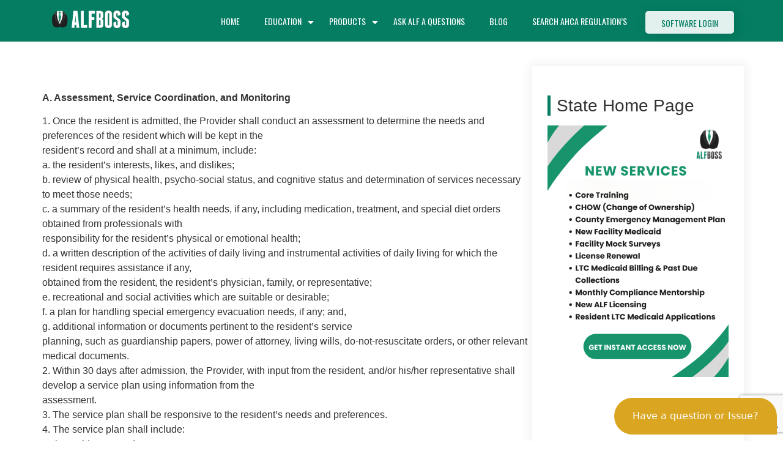

--- FILE ---
content_type: text/html; charset=UTF-8
request_url: https://alfboss.com/8827-services/
body_size: 41898
content:
<!DOCTYPE html>
<html lang="en-US">
<head>
	
<!-- GTM Container placement set to manual -->
<!-- Google Tag Manager (noscript) -->
				<noscript><iframe src="https://www.googletagmanager.com/ns.html?id=GTM-5T2HVQK" height="0" width="0" style="display:none;visibility:hidden" aria-hidden="true"></iframe></noscript>
<!-- End Google Tag Manager (noscript) -->
	<meta name="trustpilot-one-time-domain-verification-id" content="fd5af61d-dbaa-4933-8ea1-6df5fdee3128">
	<!-- Global site tag (gtag.js) - Google Analytics -->

<meta charset="UTF-8">
		<meta name="viewport" content="width=device-width, initial-scale=1">
	<link rel="profile" href="https://gmpg.org/xfn/11">

	<!-- favicon -->
	<link rel="apple-touch-icon" sizes="57x57" href="https://alfboss.com/wp-content/themes/alfboss-child/assets/fav-image/apple-icon-57x57.png">
	<link rel="apple-touch-icon" sizes="60x60" href="https://alfboss.com/wp-content/themes/alfboss-child/assets/fav-image/apple-icon-60x60.png">
	<link rel="apple-touch-icon" sizes="72x72" href="https://alfboss.com/wp-content/themes/alfboss-child/assets/fav-image/apple-icon-72x72.png">
	<link rel="apple-touch-icon" sizes="76x76" href="https://alfboss.com/wp-content/themes/alfboss-child/assets/fav-image/apple-icon-76x76.png">
	<link rel="apple-touch-icon" sizes="114x114" href="https://alfboss.com/wp-content/themes/alfboss-child/assets/fav-image/apple-icon-114x114.png">
	<link rel="apple-touch-icon" sizes="120x120" href="https://alfboss.com/wp-content/themes/alfboss-child/assets/fav-image/apple-icon-120x120.png">
	<link rel="apple-touch-icon" sizes="144x144" href="https://alfboss.com/wp-content/themes/alfboss-child/assets/fav-image/apple-icon-144x144.png">
	<link rel="apple-touch-icon" sizes="152x152" href="https://alfboss.com/wp-content/themes/alfboss-child/assets/fav-image/apple-icon-152x152.png">
	<link rel="apple-touch-icon" sizes="180x180" href="https://alfboss.com/wp-content/themes/alfboss-child/assets/fav-image/apple-icon-180x180.png">
	<link rel="icon" type="image/png" sizes="192x192" href="https://alfboss.com/wp-content/themes/alfboss-child/assets/fav-image/android-icon-192x192.png">
	<link rel="icon" type="image/png" sizes="32x32" href="https://alfboss.com/wp-content/themes/alfboss-child/assets/fav-image/favicon-32x32.png">
	<link rel="icon" type="image/png" sizes="96x96" href="https://alfboss.com/wp-content/themes/alfboss-child/assets/fav-image/favicon-96x96.png">
	<link rel="icon" type="image/png" sizes="16x16" href="https://alfboss.com/wp-content/themes/alfboss-child/assets/fav-image/favicon-16x16.png">
	<link rel="manifest" href="https://alfboss.com/wp-content/themes/alfboss-child/assets/fav-image/manifest.json">
	<meta name="msapplication-TileColor" content="#ffffff">
	<meta name="msapplication-TileImage" content="https://alfboss.com/wp-content/themes/alfboss-child/assets/fav-image/ms-icon-144x144.png">
	<meta name="theme-color" content="#ffffff">
	<!-- Google tag (gtag.js) -->
<script async src="https://www.googletagmanager.com/gtag/js?id=G-RKGMP8FXES"></script>
<script>
  window.dataLayer = window.dataLayer || [];
  function gtag(){dataLayer.push(arguments);}
  gtag('js', new Date());

  gtag('config', 'G-RKGMP8FXES');
</script>
<script>
    (function () {
        const script = document.createElement('script');
        script.src = 'https://widget.senja.io/js/rich-snippet.js';
        script.async = true;

        document.head.appendChild(script);

        script.addEventListener('load', () => {
            window.richSnippet({
                project: '1017364e-18f2-417c-ab29-99fe3c112ede'
            });
        });
    })();
</script>
<link href="https://fonts.googleapis.com/css2?family=Oswald:wght@200;300;400&amp;display=swap" rel="stylesheet">
	<meta data-name="wpacu-delimiter" data-content="ASSET CLEANUP CRITICAL CSS"><meta name="robots" content="index, follow, max-image-preview:large, max-snippet:-1, max-video-preview:-1">

            <script data-no-defer="1" data-ezscrex="false" data-cfasync="false" data-pagespeed-no-defer data-cookieconsent="ignore">
                var ctPublicFunctions = {"_ajax_nonce":"b32e99e3d8","_rest_nonce":"21864b2fe0","_ajax_url":"\/wp-admin\/admin-ajax.php","_rest_url":"https:\/\/alfboss.com\/wp-json\/","data__cookies_type":"none","data__ajax_type":"rest","data__bot_detector_enabled":"1","data__frontend_data_log_enabled":1,"cookiePrefix":"","wprocket_detected":false,"host_url":"alfboss.com","text__ee_click_to_select":"Click to select the whole data","text__ee_original_email":"The complete one is","text__ee_got_it":"Got it","text__ee_blocked":"Blocked","text__ee_cannot_connect":"Cannot connect","text__ee_cannot_decode":"Can not decode email. Unknown reason","text__ee_email_decoder":"CleanTalk email decoder","text__ee_wait_for_decoding":"The magic is on the way!","text__ee_decoding_process":"Please wait a few seconds while we decode the contact data."}
            </script>
        
            <script data-no-defer="1" data-ezscrex="false" data-cfasync="false" data-pagespeed-no-defer data-cookieconsent="ignore">
                var ctPublic = {"_ajax_nonce":"b32e99e3d8","settings__forms__check_internal":"1","settings__forms__check_external":"1","settings__forms__force_protection":"0","settings__forms__search_test":"1","settings__data__bot_detector_enabled":"1","settings__sfw__anti_crawler":0,"blog_home":"https:\/\/alfboss.com\/","pixel__setting":"3","pixel__enabled":false,"pixel__url":null,"data__email_check_before_post":"1","data__email_check_exist_post":"1","data__cookies_type":"none","data__key_is_ok":true,"data__visible_fields_required":true,"wl_brandname":"Anti-Spam by CleanTalk","wl_brandname_short":"CleanTalk","ct_checkjs_key":"2450354cd1faac33e2adc4fd0c2a373c04c41221698e598db3c17104709dab2d","emailEncoderPassKey":"08b45f71abb8109dafc5af3c73511176","bot_detector_forms_excluded":"W10=","advancedCacheExists":false,"varnishCacheExists":false,"wc_ajax_add_to_cart":true}
            </script>
        
<!-- Google Tag Manager for WordPress by gtm4wp.com -->
<script data-cfasync="false" data-pagespeed-no-defer>
	var gtm4wp_datalayer_name = "dataLayer";
	var dataLayer = dataLayer || [];
</script>
<!-- End Google Tag Manager for WordPress by gtm4wp.com -->
	<!-- This site is optimized with the Yoast SEO plugin v23.0 - https://yoast.com/wordpress/plugins/seo/ -->
	<title>Services | ALF Regulation Louisiana</title>
	<meta name="description" content="Within 30 days after admission, the Provider, with input from the resident, and/or his/her representative shall develop a service plan....">
	<link rel="canonical" href="https://alfboss.com/8827-services/">
	<meta property="og:locale" content="en_US">
	<meta property="og:type" content="article">
	<meta property="og:title" content="Services | ALF Regulation Louisiana">
	<meta property="og:description" content="Within 30 days after admission, the Provider, with input from the resident, and/or his/her representative shall develop a service plan....">
	<meta property="og:url" content="https://alfboss.com/8827-services/">
	<meta property="og:site_name" content="ALF Boss">
	<meta property="article:publisher" content="https://www.facebook.com/ALF-Boss-106898566376147/">
	<meta property="article:published_time" content="2021-03-16T17:27:08+00:00">
	<meta property="article:modified_time" content="2021-03-18T05:23:43+00:00">
	<meta property="og:image" content="https://alfboss.com/wp-content/uploads/2019/10/ALF-Boss-Trainings-LOGO@3x-e1572265049413.png">
	<meta property="og:image:width" content="149">
	<meta property="og:image:height" content="272">
	<meta property="og:image:type" content="image/png">
	<meta name="author" content="Pascal Bergeron">
	<meta name="twitter:card" content="summary_large_image">
	<meta name="twitter:label1" content="Written by">
	<meta name="twitter:data1" content="Pascal Bergeron">
	<meta name="twitter:label2" content="Est. reading time">
	<meta name="twitter:data2" content="9 minutes">
	<script type="application/ld+json" class="yoast-schema-graph">{"@context":"https://schema.org","@graph":[{"@type":"Article","@id":"https://alfboss.com/8827-services/#article","isPartOf":{"@id":"https://alfboss.com/8827-services/"},"author":{"name":"Pascal Bergeron","@id":"https://alfboss.com/#/schema/person/62812254bd00068c9933739f40a84e67"},"headline":"8827 Services | LA","datePublished":"2021-03-16T17:27:08+00:00","dateModified":"2021-03-18T05:23:43+00:00","mainEntityOfPage":{"@id":"https://alfboss.com/8827-services/"},"wordCount":1967,"publisher":{"@id":"https://alfboss.com/#organization"},"articleSection":["ALF Regulation Louisiana"],"inLanguage":"en-US"},{"@type":"WebPage","@id":"https://alfboss.com/8827-services/","url":"https://alfboss.com/8827-services/","name":"Services | ALF Regulation Louisiana","isPartOf":{"@id":"https://alfboss.com/#website"},"datePublished":"2021-03-16T17:27:08+00:00","dateModified":"2021-03-18T05:23:43+00:00","description":"Within 30 days after admission, the Provider, with input from the resident, and/or his/her representative shall develop a service plan....","breadcrumb":{"@id":"https://alfboss.com/8827-services/#breadcrumb"},"inLanguage":"en-US","potentialAction":[{"@type":"ReadAction","target":["https://alfboss.com/8827-services/"]}]},{"@type":"BreadcrumbList","@id":"https://alfboss.com/8827-services/#breadcrumb","itemListElement":[{"@type":"ListItem","position":1,"name":"Home","item":"https://alfboss.com/"},{"@type":"ListItem","position":2,"name":"8827 Services | LA"}]},{"@type":"WebSite","@id":"https://alfboss.com/#website","url":"https://alfboss.com/","name":"ALF Boss","description":"Your AHCA Compliance Helper","publisher":{"@id":"https://alfboss.com/#organization"},"potentialAction":[{"@type":"SearchAction","target":{"@type":"EntryPoint","urlTemplate":"https://alfboss.com/?s={search_term_string}"},"query-input":"required name=search_term_string"}],"inLanguage":"en-US"},{"@type":"Organization","@id":"https://alfboss.com/#organization","name":"ALF Boss","url":"https://alfboss.com/","logo":{"@type":"ImageObject","inLanguage":"en-US","@id":"https://alfboss.com/#/schema/logo/image/","url":"https://alfboss.com/wp-content/uploads/2019/10/ALF-Boss-Trainings-LOGO@3x-e1572265049413.png","contentUrl":"https://alfboss.com/wp-content/uploads/2019/10/ALF-Boss-Trainings-LOGO@3x-e1572265049413.png","width":149,"height":272,"caption":"ALF Boss"},"image":{"@id":"https://alfboss.com/#/schema/logo/image/"},"sameAs":["https://www.facebook.com/ALF-Boss-106898566376147/","http://www.linkedin.com/in/alfboss"]},{"@type":"Person","@id":"https://alfboss.com/#/schema/person/62812254bd00068c9933739f40a84e67","name":"Pascal Bergeron","image":{"@type":"ImageObject","inLanguage":"en-US","@id":"https://alfboss.com/#/schema/person/image/","url":"https://secure.gravatar.com/avatar/d233e91bb9647fb5f1b62ba38229fde1?s=96&d=mm&r=g","contentUrl":"https://secure.gravatar.com/avatar/d233e91bb9647fb5f1b62ba38229fde1?s=96&d=mm&r=g","caption":"Pascal Bergeron"},"description":"Has over 30 years of experience in ALF administration. With his extensive hands-on experience, he has developed and created ALF Boss, a platform that provides comprehensive facility compliance information and specially designed tools for ALFs (Assisted Living Communities). Pascal's expertise and dedication to the field of ALF administration have made him a trusted resource for facility owners and administrators. He continues to contribute to the improvement of ALF operations through his work with ALF Boss."}]}</script>
	<!-- / Yoast SEO plugin. -->


<link rel="dns-prefetch" href="//moderate.cleantalk.org">
<link rel="dns-prefetch" href="//js.stripe.com">
<link rel="dns-prefetch" href="//checkout.stripe.com">
<link rel="dns-prefetch" href="//use.fontawesome.com">
<link rel="alternate" type="application/rss+xml" title="ALF Boss &raquo; Feed" href="https://alfboss.com/feed/">
<link rel="alternate" type="application/rss+xml" title="ALF Boss &raquo; Comments Feed" href="https://alfboss.com/comments/feed/">
<script>
window._wpemojiSettings = {"baseUrl":"https:\/\/s.w.org\/images\/core\/emoji\/15.0.3\/72x72\/","ext":".png","svgUrl":"https:\/\/s.w.org\/images\/core\/emoji\/15.0.3\/svg\/","svgExt":".svg","source":{"concatemoji":"https:\/\/alfboss.com\/wp-includes\/js\/wp-emoji-release.min.js?ver=6.5.7"}};
/*! This file is auto-generated */
!function(i,n){var o,s,e;function c(e){try{var t={supportTests:e,timestamp:(new Date).valueOf()};sessionStorage.setItem(o,JSON.stringify(t))}catch(e){}}function p(e,t,n){e.clearRect(0,0,e.canvas.width,e.canvas.height),e.fillText(t,0,0);var t=new Uint32Array(e.getImageData(0,0,e.canvas.width,e.canvas.height).data),r=(e.clearRect(0,0,e.canvas.width,e.canvas.height),e.fillText(n,0,0),new Uint32Array(e.getImageData(0,0,e.canvas.width,e.canvas.height).data));return t.every(function(e,t){return e===r[t]})}function u(e,t,n){switch(t){case"flag":return n(e,"\ud83c\udff3\ufe0f\u200d\u26a7\ufe0f","\ud83c\udff3\ufe0f\u200b\u26a7\ufe0f")?!1:!n(e,"\ud83c\uddfa\ud83c\uddf3","\ud83c\uddfa\u200b\ud83c\uddf3")&&!n(e,"\ud83c\udff4\udb40\udc67\udb40\udc62\udb40\udc65\udb40\udc6e\udb40\udc67\udb40\udc7f","\ud83c\udff4\u200b\udb40\udc67\u200b\udb40\udc62\u200b\udb40\udc65\u200b\udb40\udc6e\u200b\udb40\udc67\u200b\udb40\udc7f");case"emoji":return!n(e,"\ud83d\udc26\u200d\u2b1b","\ud83d\udc26\u200b\u2b1b")}return!1}function f(e,t,n){var r="undefined"!=typeof WorkerGlobalScope&&self instanceof WorkerGlobalScope?new OffscreenCanvas(300,150):i.createElement("canvas"),a=r.getContext("2d",{willReadFrequently:!0}),o=(a.textBaseline="top",a.font="600 32px Arial",{});return e.forEach(function(e){o[e]=t(a,e,n)}),o}function t(e){var t=i.createElement("script");t.src=e,t.defer=!0,i.head.appendChild(t)}"undefined"!=typeof Promise&&(o="wpEmojiSettingsSupports",s=["flag","emoji"],n.supports={everything:!0,everythingExceptFlag:!0},e=new Promise(function(e){i.addEventListener("DOMContentLoaded",e,{once:!0})}),new Promise(function(t){var n=function(){try{var e=JSON.parse(sessionStorage.getItem(o));if("object"==typeof e&&"number"==typeof e.timestamp&&(new Date).valueOf()<e.timestamp+604800&&"object"==typeof e.supportTests)return e.supportTests}catch(e){}return null}();if(!n){if("undefined"!=typeof Worker&&"undefined"!=typeof OffscreenCanvas&&"undefined"!=typeof URL&&URL.createObjectURL&&"undefined"!=typeof Blob)try{var e="postMessage("+f.toString()+"("+[JSON.stringify(s),u.toString(),p.toString()].join(",")+"));",r=new Blob([e],{type:"text/javascript"}),a=new Worker(URL.createObjectURL(r),{name:"wpTestEmojiSupports"});return void(a.onmessage=function(e){c(n=e.data),a.terminate(),t(n)})}catch(e){}c(n=f(s,u,p))}t(n)}).then(function(e){for(var t in e)n.supports[t]=e[t],n.supports.everything=n.supports.everything&&n.supports[t],"flag"!==t&&(n.supports.everythingExceptFlag=n.supports.everythingExceptFlag&&n.supports[t]);n.supports.everythingExceptFlag=n.supports.everythingExceptFlag&&!n.supports.flag,n.DOMReady=!1,n.readyCallback=function(){n.DOMReady=!0}}).then(function(){return e}).then(function(){var e;n.supports.everything||(n.readyCallback(),(e=n.source||{}).concatemoji?t(e.concatemoji):e.wpemoji&&e.twemoji&&(t(e.twemoji),t(e.wpemoji)))}))}((window,document),window._wpemojiSettings);
</script>
<link data-wpacu-style-handle="ayecode-ui" rel="stylesheet" id="ayecode-ui-css" href="https://alfboss.com/wp-content/plugins/invoicing/vendor/ayecode/wp-ayecode-ui/assets/css/ayecode-ui-compatibility.css?ver=0.2.38" media="all">
<style id="ayecode-ui-inline-css">
body.modal-open #wpadminbar{z-index:999}.embed-responsive-16by9 .fluid-width-video-wrapper{padding:0!important;position:initial}.aui-nav-links .pagination{justify-content:inherit}
</style>
<style id="wp-emoji-styles-inline-css">

	img.wp-smiley, img.emoji {
		display: inline !important;
		border: none !important;
		box-shadow: none !important;
		height: 1em !important;
		width: 1em !important;
		margin: 0 0.07em !important;
		vertical-align: -0.1em !important;
		background: none !important;
		padding: 0 !important;
	}
</style>
<link data-wpacu-style-handle="wp-block-library" rel="stylesheet" id="wp-block-library-css" href="https://alfboss.com/wp-includes/css/dist/block-library/style.min.css?ver=6.5.7" media="all">
<style id="classic-theme-styles-inline-css">
/*! This file is auto-generated */
.wp-block-button__link{color:#fff;background-color:#32373c;border-radius:9999px;box-shadow:none;text-decoration:none;padding:calc(.667em + 2px) calc(1.333em + 2px);font-size:1.125em}.wp-block-file__button{background:#32373c;color:#fff;text-decoration:none}
</style>
<style id="global-styles-inline-css">
body{--wp--preset--color--black: #000000;--wp--preset--color--cyan-bluish-gray: #abb8c3;--wp--preset--color--white: #ffffff;--wp--preset--color--pale-pink: #f78da7;--wp--preset--color--vivid-red: #cf2e2e;--wp--preset--color--luminous-vivid-orange: #ff6900;--wp--preset--color--luminous-vivid-amber: #fcb900;--wp--preset--color--light-green-cyan: #7bdcb5;--wp--preset--color--vivid-green-cyan: #00d084;--wp--preset--color--pale-cyan-blue: #8ed1fc;--wp--preset--color--vivid-cyan-blue: #0693e3;--wp--preset--color--vivid-purple: #9b51e0;--wp--preset--gradient--vivid-cyan-blue-to-vivid-purple: linear-gradient(135deg,rgba(6,147,227,1) 0%,rgb(155,81,224) 100%);--wp--preset--gradient--light-green-cyan-to-vivid-green-cyan: linear-gradient(135deg,rgb(122,220,180) 0%,rgb(0,208,130) 100%);--wp--preset--gradient--luminous-vivid-amber-to-luminous-vivid-orange: linear-gradient(135deg,rgba(252,185,0,1) 0%,rgba(255,105,0,1) 100%);--wp--preset--gradient--luminous-vivid-orange-to-vivid-red: linear-gradient(135deg,rgba(255,105,0,1) 0%,rgb(207,46,46) 100%);--wp--preset--gradient--very-light-gray-to-cyan-bluish-gray: linear-gradient(135deg,rgb(238,238,238) 0%,rgb(169,184,195) 100%);--wp--preset--gradient--cool-to-warm-spectrum: linear-gradient(135deg,rgb(74,234,220) 0%,rgb(151,120,209) 20%,rgb(207,42,186) 40%,rgb(238,44,130) 60%,rgb(251,105,98) 80%,rgb(254,248,76) 100%);--wp--preset--gradient--blush-light-purple: linear-gradient(135deg,rgb(255,206,236) 0%,rgb(152,150,240) 100%);--wp--preset--gradient--blush-bordeaux: linear-gradient(135deg,rgb(254,205,165) 0%,rgb(254,45,45) 50%,rgb(107,0,62) 100%);--wp--preset--gradient--luminous-dusk: linear-gradient(135deg,rgb(255,203,112) 0%,rgb(199,81,192) 50%,rgb(65,88,208) 100%);--wp--preset--gradient--pale-ocean: linear-gradient(135deg,rgb(255,245,203) 0%,rgb(182,227,212) 50%,rgb(51,167,181) 100%);--wp--preset--gradient--electric-grass: linear-gradient(135deg,rgb(202,248,128) 0%,rgb(113,206,126) 100%);--wp--preset--gradient--midnight: linear-gradient(135deg,rgb(2,3,129) 0%,rgb(40,116,252) 100%);--wp--preset--font-size--small: 13px;--wp--preset--font-size--medium: 20px;--wp--preset--font-size--large: 36px;--wp--preset--font-size--x-large: 42px;--wp--preset--spacing--20: 0.44rem;--wp--preset--spacing--30: 0.67rem;--wp--preset--spacing--40: 1rem;--wp--preset--spacing--50: 1.5rem;--wp--preset--spacing--60: 2.25rem;--wp--preset--spacing--70: 3.38rem;--wp--preset--spacing--80: 5.06rem;--wp--preset--shadow--natural: 6px 6px 9px rgba(0, 0, 0, 0.2);--wp--preset--shadow--deep: 12px 12px 50px rgba(0, 0, 0, 0.4);--wp--preset--shadow--sharp: 6px 6px 0px rgba(0, 0, 0, 0.2);--wp--preset--shadow--outlined: 6px 6px 0px -3px rgba(255, 255, 255, 1), 6px 6px rgba(0, 0, 0, 1);--wp--preset--shadow--crisp: 6px 6px 0px rgba(0, 0, 0, 1);}:where(.is-layout-flex){gap: 0.5em;}:where(.is-layout-grid){gap: 0.5em;}body .is-layout-flex{display: flex;}body .is-layout-flex{flex-wrap: wrap;align-items: center;}body .is-layout-flex > *{margin: 0;}body .is-layout-grid{display: grid;}body .is-layout-grid > *{margin: 0;}:where(.wp-block-columns.is-layout-flex){gap: 2em;}:where(.wp-block-columns.is-layout-grid){gap: 2em;}:where(.wp-block-post-template.is-layout-flex){gap: 1.25em;}:where(.wp-block-post-template.is-layout-grid){gap: 1.25em;}.has-black-color{color: var(--wp--preset--color--black) !important;}.has-cyan-bluish-gray-color{color: var(--wp--preset--color--cyan-bluish-gray) !important;}.has-white-color{color: var(--wp--preset--color--white) !important;}.has-pale-pink-color{color: var(--wp--preset--color--pale-pink) !important;}.has-vivid-red-color{color: var(--wp--preset--color--vivid-red) !important;}.has-luminous-vivid-orange-color{color: var(--wp--preset--color--luminous-vivid-orange) !important;}.has-luminous-vivid-amber-color{color: var(--wp--preset--color--luminous-vivid-amber) !important;}.has-light-green-cyan-color{color: var(--wp--preset--color--light-green-cyan) !important;}.has-vivid-green-cyan-color{color: var(--wp--preset--color--vivid-green-cyan) !important;}.has-pale-cyan-blue-color{color: var(--wp--preset--color--pale-cyan-blue) !important;}.has-vivid-cyan-blue-color{color: var(--wp--preset--color--vivid-cyan-blue) !important;}.has-vivid-purple-color{color: var(--wp--preset--color--vivid-purple) !important;}.has-black-background-color{background-color: var(--wp--preset--color--black) !important;}.has-cyan-bluish-gray-background-color{background-color: var(--wp--preset--color--cyan-bluish-gray) !important;}.has-white-background-color{background-color: var(--wp--preset--color--white) !important;}.has-pale-pink-background-color{background-color: var(--wp--preset--color--pale-pink) !important;}.has-vivid-red-background-color{background-color: var(--wp--preset--color--vivid-red) !important;}.has-luminous-vivid-orange-background-color{background-color: var(--wp--preset--color--luminous-vivid-orange) !important;}.has-luminous-vivid-amber-background-color{background-color: var(--wp--preset--color--luminous-vivid-amber) !important;}.has-light-green-cyan-background-color{background-color: var(--wp--preset--color--light-green-cyan) !important;}.has-vivid-green-cyan-background-color{background-color: var(--wp--preset--color--vivid-green-cyan) !important;}.has-pale-cyan-blue-background-color{background-color: var(--wp--preset--color--pale-cyan-blue) !important;}.has-vivid-cyan-blue-background-color{background-color: var(--wp--preset--color--vivid-cyan-blue) !important;}.has-vivid-purple-background-color{background-color: var(--wp--preset--color--vivid-purple) !important;}.has-black-border-color{border-color: var(--wp--preset--color--black) !important;}.has-cyan-bluish-gray-border-color{border-color: var(--wp--preset--color--cyan-bluish-gray) !important;}.has-white-border-color{border-color: var(--wp--preset--color--white) !important;}.has-pale-pink-border-color{border-color: var(--wp--preset--color--pale-pink) !important;}.has-vivid-red-border-color{border-color: var(--wp--preset--color--vivid-red) !important;}.has-luminous-vivid-orange-border-color{border-color: var(--wp--preset--color--luminous-vivid-orange) !important;}.has-luminous-vivid-amber-border-color{border-color: var(--wp--preset--color--luminous-vivid-amber) !important;}.has-light-green-cyan-border-color{border-color: var(--wp--preset--color--light-green-cyan) !important;}.has-vivid-green-cyan-border-color{border-color: var(--wp--preset--color--vivid-green-cyan) !important;}.has-pale-cyan-blue-border-color{border-color: var(--wp--preset--color--pale-cyan-blue) !important;}.has-vivid-cyan-blue-border-color{border-color: var(--wp--preset--color--vivid-cyan-blue) !important;}.has-vivid-purple-border-color{border-color: var(--wp--preset--color--vivid-purple) !important;}.has-vivid-cyan-blue-to-vivid-purple-gradient-background{background: var(--wp--preset--gradient--vivid-cyan-blue-to-vivid-purple) !important;}.has-light-green-cyan-to-vivid-green-cyan-gradient-background{background: var(--wp--preset--gradient--light-green-cyan-to-vivid-green-cyan) !important;}.has-luminous-vivid-amber-to-luminous-vivid-orange-gradient-background{background: var(--wp--preset--gradient--luminous-vivid-amber-to-luminous-vivid-orange) !important;}.has-luminous-vivid-orange-to-vivid-red-gradient-background{background: var(--wp--preset--gradient--luminous-vivid-orange-to-vivid-red) !important;}.has-very-light-gray-to-cyan-bluish-gray-gradient-background{background: var(--wp--preset--gradient--very-light-gray-to-cyan-bluish-gray) !important;}.has-cool-to-warm-spectrum-gradient-background{background: var(--wp--preset--gradient--cool-to-warm-spectrum) !important;}.has-blush-light-purple-gradient-background{background: var(--wp--preset--gradient--blush-light-purple) !important;}.has-blush-bordeaux-gradient-background{background: var(--wp--preset--gradient--blush-bordeaux) !important;}.has-luminous-dusk-gradient-background{background: var(--wp--preset--gradient--luminous-dusk) !important;}.has-pale-ocean-gradient-background{background: var(--wp--preset--gradient--pale-ocean) !important;}.has-electric-grass-gradient-background{background: var(--wp--preset--gradient--electric-grass) !important;}.has-midnight-gradient-background{background: var(--wp--preset--gradient--midnight) !important;}.has-small-font-size{font-size: var(--wp--preset--font-size--small) !important;}.has-medium-font-size{font-size: var(--wp--preset--font-size--medium) !important;}.has-large-font-size{font-size: var(--wp--preset--font-size--large) !important;}.has-x-large-font-size{font-size: var(--wp--preset--font-size--x-large) !important;}
.wp-block-navigation a:where(:not(.wp-element-button)){color: inherit;}
:where(.wp-block-post-template.is-layout-flex){gap: 1.25em;}:where(.wp-block-post-template.is-layout-grid){gap: 1.25em;}
:where(.wp-block-columns.is-layout-flex){gap: 2em;}:where(.wp-block-columns.is-layout-grid){gap: 2em;}
.wp-block-pullquote{font-size: 1.5em;line-height: 1.6;}
</style>
<link data-wpacu-style-handle="cleantalk-public-css" rel="stylesheet" id="cleantalk-public-css-css" href="https://alfboss.com/wp-content/plugins/cleantalk-spam-protect/css/cleantalk-public.min.css?ver=6.60_1752746720" media="all">
<link data-wpacu-style-handle="cleantalk-email-decoder-css" rel="stylesheet" id="cleantalk-email-decoder-css-css" href="https://alfboss.com/wp-content/plugins/cleantalk-spam-protect/css/cleantalk-email-decoder.min.css?ver=6.60_1752746720" media="all">
<link data-wpacu-style-handle="contact-form-7" rel="stylesheet" id="contact-form-7-css" href="https://alfboss.com/wp-content/plugins/contact-form-7/includes/css/styles.css?ver=5.9.6" media="all">
<link data-wpacu-style-handle="social-icons-general" rel="stylesheet" id="social-icons-general-css" href="//alfboss.com/wp-content/plugins/social-icons/assets/css/social-icons.css?ver=1.7.4" media="all">
<link data-wpacu-style-handle="stripe-handler-ng-style" rel="stylesheet" id="stripe-handler-ng-style-css" href="https://alfboss.com/wp-content/plugins/stripe-payments/public/assets/css/public.css?ver=2.0.93" media="all">
<link data-wpacu-style-handle="wp-job-manager-job-listings" rel="stylesheet" id="wp-job-manager-job-listings-css" href="https://alfboss.com/wp-content/plugins/wp-job-manager/assets/dist/css/job-listings.css?ver=598383a28ac5f9f156e4" media="all">
<link data-wpacu-style-handle="stripe-checkout-button" rel="stylesheet" id="stripe-checkout-button-css" href="https://checkout.stripe.com/v3/checkout/button.css" media="all">
<link data-wpacu-style-handle="simpay-public" rel="stylesheet" id="simpay-public-css" href="https://alfboss.com/wp-content/plugins/wp-simple-pay-pro-3/includes/core/assets/css/simpay-public.min.css?ver=4.14.2" media="all">
<link data-wpacu-style-handle="simpay-public-pro" rel="stylesheet" id="simpay-public-pro-css" href="https://alfboss.com/wp-content/plugins/wp-simple-pay-pro-3/includes/pro/assets/css/simpay-public-pro.min.css?ver=4.14.2" media="all">
<link data-wpacu-style-handle="alfboss-style" rel="stylesheet" id="alfboss-style-css" href="https://alfboss.com/wp-content/themes/hello-elementor/style.css?ver=3.0.0" media="all">
<link data-wpacu-style-handle="alfboss-child-style" rel="stylesheet" id="alfboss-child-style-css" href="https://alfboss.com/wp-content/themes/alfboss-child/style.css?ver=1.0.3.3" media="all">
<link data-wpacu-style-handle="hello-elementor" rel="stylesheet" id="hello-elementor-css" href="https://alfboss.com/wp-content/themes/hello-elementor/style.min.css?ver=3.0.0" media="all">
<link data-wpacu-style-handle="hello-elementor-theme-style" rel="stylesheet" id="hello-elementor-theme-style-css" href="https://alfboss.com/wp-content/themes/hello-elementor/theme.min.css?ver=3.0.0" media="all">
<link data-wpacu-style-handle="hello-elementor-header-footer" rel="stylesheet" id="hello-elementor-header-footer-css" href="https://alfboss.com/wp-content/themes/hello-elementor/header-footer.min.css?ver=3.0.0" media="all">
<link data-wpacu-style-handle="aurora-heatmap" rel="stylesheet" id="aurora-heatmap-css" href="https://alfboss.com/wp-content/plugins/aurora-heatmap/style.css?ver=1.7.1" media="all">
<link data-wpacu-style-handle="popup-maker-site" rel="stylesheet" id="popup-maker-site-css" href="//alfboss.com/wp-content/uploads/pum/pum-site-styles.css?generated=1752747075&amp;ver=1.20.5" media="all">
<link data-wpacu-style-handle="cf7cf-style" rel="stylesheet" id="cf7cf-style-css" href="https://alfboss.com/wp-content/plugins/cf7-conditional-fields/style.css?ver=2.6.2" media="all">
<link data-wpacu-style-handle="font-awesome" rel="stylesheet" id="font-awesome-css" href="https://use.fontawesome.com/releases/v7.1.0/css/all.css?wpfas=true" media="all">
<script data-wpacu-jquery-core-handle="1" data-wpacu-script-handle="jquery-core" src="https://alfboss.com/wp-includes/js/jquery/jquery.min.js?ver=3.7.1" id="jquery-core-js"></script>
<script data-wpacu-jquery-migrate-handle="1" data-wpacu-script-handle="jquery-migrate" src="https://alfboss.com/wp-includes/js/jquery/jquery-migrate.min.js?ver=3.4.1" id="jquery-migrate-js"></script>
<script data-wpacu-script-handle="bootstrap-js-bundle" src="https://alfboss.com/wp-content/plugins/invoicing/vendor/ayecode/wp-ayecode-ui/assets/js/bootstrap.bundle.min.js?ver=0.2.38" id="bootstrap-js-bundle-js"></script>
<script data-wpacu-script-handle="bootstrap-js-bundle" id="bootstrap-js-bundle-js-after">
function aui_init_greedy_nav(){jQuery('nav.greedy').each(function(i,obj){if(jQuery(this).hasClass("being-greedy")){return true}jQuery(this).addClass('navbar-expand');var $vlinks='';var $dDownClass='';if(jQuery(this).find('.navbar-nav').length){if(jQuery(this).find('.navbar-nav').hasClass("being-greedy")){return true}$vlinks=jQuery(this).find('.navbar-nav').addClass("being-greedy w-100").removeClass('overflow-hidden')}else if(jQuery(this).find('.nav').length){if(jQuery(this).find('.nav').hasClass("being-greedy")){return true}$vlinks=jQuery(this).find('.nav').addClass("being-greedy w-100").removeClass('overflow-hidden');$dDownClass=' mt-2 '}else{return false}jQuery($vlinks).append('<li class="nav-item list-unstyled ml-auto greedy-btn d-none dropdown ">'+'<a href="javascript:void(0)" data-toggle="dropdown" class="nav-link"><i class="fas fa-ellipsis-h"> <span class="greedy-count badge badge-dark badge-pill">'+'<ul class="greedy-links dropdown-menu  dropdown-menu-right '+$dDownClass+'">'+'');var $hlinks=jQuery(this).find('.greedy-links');var $btn=jQuery(this).find('.greedy-btn');var numOfItems=0;var totalSpace=0;var closingTime=1000;var breakWidths=[];$vlinks.children().outerWidth(function(i,w){totalSpace+=w;numOfItems+=1;breakWidths.push(totalSpace)});var availableSpace,numOfVisibleItems,requiredSpace,buttonSpace,timer;function check(){buttonSpace=$btn.width();availableSpace=$vlinks.width()-10;numOfVisibleItems=$vlinks.children().length;requiredSpace=breakWidths[numOfVisibleItems-1];if(numOfVisibleItems>1&&requiredSpace>availableSpace){$vlinks.children().last().prev().prependTo($hlinks);numOfVisibleItems-=1;check()}else if(availableSpace>breakWidths[numOfVisibleItems]){$hlinks.children().first().insertBefore($btn);numOfVisibleItems+=1;check()}jQuery($btn).find(".greedy-count").html(numOfItems-numOfVisibleItems);if(numOfVisibleItems===numOfItems){$btn.addClass('d-none')}else $btn.removeClass('d-none')}jQuery(window).on("resize",function(){check()});check()})}function aui_select2_locale(){var aui_select2_params={"i18n_select_state_text":"Select an option\u2026","i18n_no_matches":"No matches found","i18n_ajax_error":"Loading failed","i18n_input_too_short_1":"Please enter 1 or more characters","i18n_input_too_short_n":"Please enter %item% or more characters","i18n_input_too_long_1":"Please delete 1 character","i18n_input_too_long_n":"Please delete %item% characters","i18n_selection_too_long_1":"You can only select 1 item","i18n_selection_too_long_n":"You can only select %item% items","i18n_load_more":"Loading more results\u2026","i18n_searching":"Searching\u2026"};return{language:{errorLoading:function(){return aui_select2_params.i18n_searching},inputTooLong:function(args){var overChars=args.input.length-args.maximum;if(1===overChars){return aui_select2_params.i18n_input_too_long_1}return aui_select2_params.i18n_input_too_long_n.replace('%item%',overChars)},inputTooShort:function(args){var remainingChars=args.minimum-args.input.length;if(1===remainingChars){return aui_select2_params.i18n_input_too_short_1}return aui_select2_params.i18n_input_too_short_n.replace('%item%',remainingChars)},loadingMore:function(){return aui_select2_params.i18n_load_more},maximumSelected:function(args){if(args.maximum===1){return aui_select2_params.i18n_selection_too_long_1}return aui_select2_params.i18n_selection_too_long_n.replace('%item%',args.maximum)},noResults:function(){return aui_select2_params.i18n_no_matches},searching:function(){return aui_select2_params.i18n_searching}}}}function aui_init_select2(){var select2_args=jQuery.extend({},aui_select2_locale());jQuery("select.aui-select2").each(function(){if(!jQuery(this).hasClass("select2-hidden-accessible")){jQuery(this).select2(select2_args)}})}function aui_time_ago(selector){var aui_timeago_params={"prefix_ago":"","suffix_ago":" ago","prefix_after":"after ","suffix_after":"","seconds":"less than a minute","minute":"about a minute","minutes":"%d minutes","hour":"about an hour","hours":"about %d hours","day":"a day","days":"%d days","month":"about a month","months":"%d months","year":"about a year","years":"%d years"};var templates={prefix:aui_timeago_params.prefix_ago,suffix:aui_timeago_params.suffix_ago,seconds:aui_timeago_params.seconds,minute:aui_timeago_params.minute,minutes:aui_timeago_params.minutes,hour:aui_timeago_params.hour,hours:aui_timeago_params.hours,day:aui_timeago_params.day,days:aui_timeago_params.days,month:aui_timeago_params.month,months:aui_timeago_params.months,year:aui_timeago_params.year,years:aui_timeago_params.years};var template=function(t,n){return templates[t]&&templates[t].replace(/%d/i,Math.abs(Math.round(n)))};var timer=function(time){if(!time)return;time=time.replace(/\.\d+/,"");time=time.replace(/-/,"/").replace(/-/,"/");time=time.replace(/T/," ").replace(/Z/," UTC");time=time.replace(/([\+\-]\d\d)\:?(\d\d)/," $1$2");time=new Date(time*1000||time);var now=new Date();var seconds=((now.getTime()-time)*.001)>>0;var minutes=seconds/60;var hours=minutes/60;var days=hours/24;var years=days/365;return templates.prefix+(seconds<45&&template('seconds',seconds)||seconds<90&&template('minute',1)||minutes<45&&template('minutes',minutes)||minutes<90&&template('hour',1)||hours<24&&template('hours',hours)||hours<42&&template('day',1)||days<30&&template('days',days)||days<45&&template('month',1)||days<365&&template('months',days/30)||years<1.5&&template('year',1)||template('years',years))+templates.suffix};var elements=document.getElementsByClassName(selector);if(selector&&elements&&elements.length){for(var i in elements){var $el=elements[i];if(typeof $el==='object'){$el.innerHTML='<i class="far fa-clock"> '+timer($el.getAttribute('title')||$el.getAttribute('datetime'))}}}setTimeout(function(){aui_time_ago(selector)},60000)}function aui_init_tooltips(){jQuery('[data-toggle="tooltip"]').tooltip();jQuery('[data-toggle="popover"]').popover();jQuery('[data-toggle="popover-html"]').popover({html:true});jQuery('[data-toggle="popover"],[data-toggle="popover-html"]').on('inserted.bs.popover',function(){jQuery('body > .popover').wrapAll("<div class='bsui' />")})}$aui_doing_init_flatpickr=false;function aui_init_flatpickr(){if(typeof jQuery.fn.flatpickr==="function"&&!$aui_doing_init_flatpickr){$aui_doing_init_flatpickr=true;try{flatpickr.localize({weekdays:{shorthand:['Sun','Mon','Tue','Wed','Thu','Fri','Sat'],longhand:['Sun','Mon','Tue','Wed','Thu','Fri','Sat'],},months:{shorthand:['Jan','Feb','Mar','Apr','May','Jun','Jul','Aug','Sep','Oct','Nov','Dec'],longhand:['January','February','March','April','May','June','July','August','September','October','November','December'],},daysInMonth:[31,28,31,30,31,30,31,31,30,31,30,31],firstDayOfWeek:1,ordinal:function(nth){var s=nth%100;if(s>3&&s<21)return"th";switch(s%10){case 1:return"st";case 2:return"nd";case 3:return"rd";default:return"th"}},rangeSeparator:' to ',weekAbbreviation:'Wk',scrollTitle:'Scroll to increment',toggleTitle:'Click to toggle',amPM:['AM','PM'],yearAriaLabel:'Year',hourAriaLabel:'Hour',minuteAriaLabel:'Minute',time_24hr:false})}catch(err){console.log(err.message)}jQuery('input[data-aui-init="flatpickr"]:not(.flatpickr-input)').flatpickr()}$aui_doing_init_flatpickr=false}$aui_doing_init_iconpicker=false;function aui_init_iconpicker(){if(typeof jQuery.fn.iconpicker==="function"&&!$aui_doing_init_iconpicker){$aui_doing_init_iconpicker=true;jQuery('input[data-aui-init="iconpicker"]:not(.iconpicker-input)').iconpicker()}$aui_doing_init_iconpicker=false}function aui_modal_iframe($title,$url,$footer,$dismissible,$class,$dialog_class,$body_class,responsive){if(!$body_class){$body_class='p-0'}var wClass='text-center position-absolute w-100 text-dark overlay overlay-white p-0 m-0 d-none d-flex justify-content-center align-items-center';var $body="",sClass="w-100 p-0 m-0";if(responsive){$body+='<div class="embed-responsive embed-responsive-16by9">';wClass+=' h-100';sClass+=' embed-responsive-item'}else{wClass+=' vh-100';sClass+=' vh-100'}$body+='<div class="ac-preview-loading '+wClass+'" style="left:0;top:0"><div class="spinner-border" role="status">';$body+='<iframe id="embedModal-iframe" class="'+sClass+'" src="" width="100%" height="100%" frameborder="0" allowtransparency="true">';if(responsive){$body+=''}$m=aui_modal($title,$body,$footer,$dismissible,$class,$dialog_class,$body_class);jQuery($m).on('shown.bs.modal',function(e){iFrame=jQuery('#embedModal-iframe');jQuery('.ac-preview-loading').addClass('d-flex');iFrame.attr({src:$url});iFrame.load(function(){jQuery('.ac-preview-loading').removeClass('d-flex')})});return $m}function aui_modal($title,$body,$footer,$dismissible,$class,$dialog_class,$body_class){if(!$class){$class=''}if(!$dialog_class){$dialog_class=''}if(!$body){$body='<div class="text-center"><div class="spinner-border" role="status">'}jQuery('.aui-modal').modal('hide').modal('dispose').remove();jQuery('.modal-backdrop').remove();var $modal='';$modal+='<div class="modal aui-modal fade shadow bsui '+$class+'" tabindex="-1">'+'<div class="modal-dialog modal-dialog-centered '+$dialog_class+'">'+'<div class="modal-content border-0 shadow">';if($title){$modal+='<div class="modal-header">'+'<h5 class="modal-title">'+$title+'';if($dismissible){$modal+='<button type="button" class="close" data-dismiss="modal" aria-label="Close">'+'<span aria-hidden="true">&times;'+''}$modal+=''}$modal+='<div class="modal-body '+$body_class+'">'+$body+'';if($footer){$modal+='<div class="modal-footer">'+$footer+''}$modal+=''+''+'';jQuery('body').append($modal);return jQuery('.aui-modal').modal('hide').modal({})}function aui_conditional_fields(form){jQuery(form).find(".aui-conditional-field").each(function(){var $element_require=jQuery(this).data('element-require');if($element_require){$element_require=$element_require.replace("&#039;","'");$element_require=$element_require.replace("&quot;",'"');if(aui_check_form_condition($element_require,form)){jQuery(this).removeClass('d-none')}else{jQuery(this).addClass('d-none')}}})}function aui_check_form_condition(condition,form){if(form){condition=condition.replace(/\(form\)/g,"('"+form+"')")}return new Function("return "+condition+";")()}jQuery.fn.aui_isOnScreen=function(){var win=jQuery(window);var viewport={top:win.scrollTop(),left:win.scrollLeft()};viewport.right=viewport.left+win.width();viewport.bottom=viewport.top+win.height();var bounds=this.offset();bounds.right=bounds.left+this.outerWidth();bounds.bottom=bounds.top+this.outerHeight();return(!(viewport.right<bounds.left||viewport.left>bounds.right||viewport.bottom<bounds.top||viewport.top>bounds.bottom))};function aui_carousel_maybe_show_multiple_items($carousel){var $items={};var $item_count=0;if(!jQuery($carousel).find('.carousel-inner-original').length){jQuery($carousel).append('<div class="carousel-inner-original d-none">'+jQuery($carousel).find('.carousel-inner').html()+'')}jQuery($carousel).find('.carousel-inner-original .carousel-item').each(function(){$items[$item_count]=jQuery(this).html();$item_count++});if(!$item_count){return}if(jQuery(window).width()<=576){if(jQuery($carousel).find('.carousel-inner').hasClass('aui-multiple-items')&&jQuery($carousel).find('.carousel-inner-original').length){jQuery($carousel).find('.carousel-inner').removeClass('aui-multiple-items').html(jQuery($carousel).find('.carousel-inner-original').html());jQuery($carousel).find(".carousel-indicators li").removeClass("d-none")}}else{var $md_count=jQuery($carousel).data('limit_show');var $new_items='';var $new_items_count=0;var $new_item_count=0;var $closed=true;Object.keys($items).forEach(function(key,index){if(index!=0&&Number.isInteger(index/$md_count)){$new_items+='';$closed=true}if(index==0||Number.isInteger(index/$md_count)){$active=index==0?'active':'';$new_items+='<div class="carousel-item '+$active+'"><div class="row m-0">';$closed=false;$new_items_count++;$new_item_count=0}$new_items+='<div class="col pr-1 pl-0">'+$items[index]+'';$new_item_count++});if(!$closed){if($md_count-$new_item_count>0){$placeholder_count=$md_count-$new_item_count;while($placeholder_count>0){$new_items+='<div class="col pr-1 pl-0">';$placeholder_count--}}$new_items+=''}jQuery($carousel).find('.carousel-inner').addClass('aui-multiple-items').html($new_items);jQuery($carousel).find('.carousel-item.active img').each(function(){if(real_srcset=jQuery(this).attr("data-srcset")){if(!jQuery(this).attr("srcset"))jQuery(this).attr("srcset",real_srcset)}if(real_src=jQuery(this).attr("data-src")){if(!jQuery(this).attr("srcset"))jQuery(this).attr("src",real_src)}});$hide_count=$new_items_count-1;jQuery($carousel).find(".carousel-indicators li:gt("+$hide_count+")").addClass("d-none")}jQuery(window).trigger("aui_carousel_multiple")}function aui_init_carousel_multiple_items(){jQuery(window).on("resize",function(){jQuery('.carousel-multiple-items').each(function(){aui_carousel_maybe_show_multiple_items(this)})});jQuery('.carousel-multiple-items').each(function(){aui_carousel_maybe_show_multiple_items(this)})}function init_nav_sub_menus(){jQuery('.navbar-multi-sub-menus').each(function(i,obj){if(jQuery(this).hasClass("has-sub-sub-menus")){return true}jQuery(this).addClass('has-sub-sub-menus');jQuery(this).find('.dropdown-menu a.dropdown-toggle').on('click',function(e){var $el=jQuery(this);$el.toggleClass('active-dropdown');var $parent=jQuery(this).offsetParent(".dropdown-menu");if(!jQuery(this).next().hasClass('show')){jQuery(this).parents('.dropdown-menu').first().find('.show').removeClass("show")}var $subMenu=jQuery(this).next(".dropdown-menu");$subMenu.toggleClass('show');jQuery(this).parent("li").toggleClass('show');jQuery(this).parents('li.nav-item.dropdown.show').on('hidden.bs.dropdown',function(e){jQuery('.dropdown-menu .show').removeClass("show");$el.removeClass('active-dropdown')});if(!$parent.parent().hasClass('navbar-nav')){$el.next().addClass('position-relative border-top border-bottom')}return false})})}function aui_lightbox_embed($link,ele){ele.preventDefault();jQuery('.aui-carousel-modal').remove();var $modal='<div class="modal fade aui-carousel-modal bsui" tabindex="-1" role="dialog" aria-labelledby="aui-modal-title" aria-hidden="true"><div class="modal-dialog modal-dialog-centered modal-xl mw-100"><div class="modal-content bg-transparent border-0 shadow-none"><div class="modal-header"><h5 class="modal-title" id="aui-modal-title"><div class="modal-body text-center"><i class="fas fa-circle-notch fa-spin fa-3x">';jQuery('body').append($modal);jQuery('.aui-carousel-modal').modal({});jQuery('.aui-carousel-modal').on('hidden.bs.modal',function(e){jQuery("iframe").attr('src','')});$container=jQuery($link).closest('.aui-gallery');$clicked_href=jQuery($link).attr('href');$images=[];$container.find('.aui-lightbox-image').each(function(){var a=this;var href=jQuery(a).attr('href');if(href){$images.push(href)}});if($images.length){var $carousel='<div id="aui-embed-slider-modal" class="carousel slide" >';if($images.length>1){$i=0;$carousel+='<ol class="carousel-indicators position-fixed">';$container.find('.aui-lightbox-image').each(function(){$active=$clicked_href==jQuery(this).attr('href')?'active':'';$carousel+='<li data-target="#aui-embed-slider-modal" data-slide-to="'+$i+'" class="'+$active+'">';$i++});$carousel+=''}$i=0;$carousel+='<div class="carousel-inner">';$container.find('.aui-lightbox-image').each(function(){var a=this;var href=jQuery(a).attr('href');$active=$clicked_href==jQuery(this).attr('href')?'active':'';$carousel+='<div class="carousel-item '+$active+'"><div>';var css_height=window.innerWidth>window.innerHeight?'90vh':'auto';var img=href?jQuery(a).find('img').clone().attr('src',href).attr('sizes','').removeClass().addClass('mx-auto d-block w-auto mw-100 rounded').css('max-height',css_height).get(0).outerHTML:jQuery(a).find('img').clone().removeClass().addClass('mx-auto d-block w-auto mw-100 rounded').css('max-height',css_height).get(0).outerHTML;$carousel+=img;if(jQuery(a).parent().find('.carousel-caption').length){$carousel+=jQuery(a).parent().find('.carousel-caption').clone().removeClass('sr-only').get(0).outerHTML}else if(jQuery(a).parent().find('.figure-caption').length){$carousel+=jQuery(a).parent().find('.figure-caption').clone().removeClass('sr-only').addClass('carousel-caption').get(0).outerHTML}$carousel+='';$i++});$container.find('.aui-lightbox-iframe').each(function(){var a=this;$active=$clicked_href==jQuery(this).attr('href')?'active':'';$carousel+='<div class="carousel-item '+$active+'"><div class="modal-xl mx-auto embed-responsive embed-responsive-16by9">';var css_height=window.innerWidth>window.innerHeight?'95vh':'auto';var url=jQuery(a).attr('href');var iframe='<iframe class="embed-responsive-item" style="height:'+css_height+'" src="'+url+'?rel=0&amp;showinfo=0&amp;modestbranding=1&amp;autoplay=1" id="video" allow="autoplay">';var img=iframe;$carousel+=img;$carousel+='';$i++});$carousel+='';if($images.length>1){$carousel+='<a class="carousel-control-prev" href="#aui-embed-slider-modal" role="button" data-slide="prev">';$carousel+='<span class="carousel-control-prev-icon" aria-hidden="true">';$carousel+=' <a class="carousel-control-next" href="#aui-embed-slider-modal" role="button" data-slide="next">';$carousel+='<span class="carousel-control-next-icon" aria-hidden="true">';$carousel+=''}$carousel+='';var $close='<button type="button" class="close text-white text-right position-fixed" style="font-size: 2.5em;right: 20px;top: 10px; z-index: 1055;" data-dismiss="modal" aria-label="Close"><span aria-hidden="true">&times;';jQuery('.aui-carousel-modal .modal-content').html($carousel).prepend($close)}}function aui_init_lightbox_embed(){jQuery('.aui-lightbox-image, .aui-lightbox-iframe').off('click').on("click",function(ele){aui_lightbox_embed(this,ele)})}function aui_init_modal_iframe(){jQuery('.aui-has-embed, [data-aui-embed="iframe"]').each(function(e){if(!jQuery(this).hasClass('aui-modal-iframed')&&jQuery(this).data('embed-url')){jQuery(this).addClass('aui-modal-iframed');jQuery(this).on("click",function(e1){aui_modal_iframe('',jQuery(this).data('embed-url'),'',true,'','modal-lg','aui-modal-iframe p-0',true);return false})}})}$aui_doing_toast=false;function aui_toast($id,$type,$title,$title_small,$body,$time,$can_close){if($aui_doing_toast){setTimeout(function(){aui_toast($id,$type,$title,$title_small,$body,$time,$can_close)},500);return}$aui_doing_toast=true;if($can_close==null){$can_close=false}if($time==''||$time==null){$time=3000}if(document.getElementById($id)){jQuery('#'+$id).toast('show');setTimeout(function(){$aui_doing_toast=false},500);return}var uniqid=Date.now();if($id){uniqid=$id}$op="";$tClass='';$thClass='';$icon="";if($type=='success'){$op="opacity:.92;";$tClass='alert alert-success';$thClass='bg-transparent border-0 alert-success';$icon="<div class='h5 m-0 p-0'><i class='fas fa-check-circle mr-2'>"}else if($type=='error'||$type=='danger'){$op="opacity:.92;";$tClass='alert alert-danger';$thClass='bg-transparent border-0 alert-danger';$icon="<div class='h5 m-0 p-0'><i class='far fa-times-circle mr-2'>"}else if($type=='info'){$op="opacity:.92;";$tClass='alert alert-info';$thClass='bg-transparent border-0 alert-info';$icon="<div class='h5 m-0 p-0'><i class='fas fa-info-circle mr-2'>"}else if($type=='warning'){$op="opacity:.92;";$tClass='alert alert-warning';$thClass='bg-transparent border-0 alert-warning';$icon="<div class='h5 m-0 p-0'><i class='fas fa-exclamation-triangle mr-2'>"}if(!document.getElementById("aui-toasts")){jQuery('body').append('<div class="bsui" id="aui-toasts"><div class="position-fixed aui-toast-bottom-right pr-3 mb-1" style="z-index: 500000;right: 0;bottom: 0;'+$op+'">')}$toast='<div id="'+uniqid+'" class="toast fade hide shadow hover-shadow '+$tClass+'" style="" role="alert" aria-live="assertive" aria-atomic="true" data-delay="'+$time+'">';if($type||$title||$title_small){$toast+='<div class="toast-header '+$thClass+'">';if($icon){$toast+=$icon}if($title){$toast+='<strong class="mr-auto">'+$title+''}if($title_small){$toast+='<small>'+$title_small+''}if($can_close){$toast+='<button type="button" class="ml-2 mb-1 close" data-dismiss="toast" aria-label="Close"><span aria-hidden="true">&times;'}$toast+=''}if($body){$toast+='<div class="toast-body">'+$body+''}$toast+='';jQuery('.aui-toast-bottom-right').prepend($toast);jQuery('#'+uniqid).toast('show');setTimeout(function(){$aui_doing_toast=false},500)}function aui_init_counters(){const animNum=(EL)=>{if(EL._isAnimated)return;EL._isAnimated=true;let end=EL.dataset.auiend;let start=EL.dataset.auistart;let duration=EL.dataset.auiduration?EL.dataset.auiduration:2000;let seperator=EL.dataset.auisep?EL.dataset.auisep:'';jQuery(EL).prop('Counter',start).animate({Counter:end},{duration:Math.abs(duration),easing:'swing',step:function(now){const text=seperator?(Math.ceil(now)).toLocaleString('en-US'):Math.ceil(now);const html=seperator?text.split(",").map(n=>`<span class="count">${n}`).join(","):text;if(seperator&&seperator!=','){html.replace(',',seperator)}jQuery(this).html(html)}})};const inViewport=(entries,observer)=>{entries.forEach(entry=>{if(entry.isIntersecting)animNum(entry.target)})};jQuery("[data-auicounter]").each((i,EL)=>{const observer=new IntersectionObserver(inViewport);observer.observe(EL)})}function aui_init(){aui_init_counters();init_nav_sub_menus();aui_init_tooltips();aui_init_select2();aui_init_flatpickr();aui_init_iconpicker();aui_init_greedy_nav();aui_time_ago('timeago');aui_init_carousel_multiple_items();aui_init_lightbox_embed();aui_init_modal_iframe()}jQuery(window).on("load",function(){aui_init()});jQuery(function($){var ua=navigator.userAgent.toLowerCase();var isiOS=ua.match(/(iphone|ipod|ipad)/);if(isiOS){var pS=0;pM=parseFloat($('body').css('marginTop'));$(document).on('show.bs.modal',function(){pS=window.scrollY;$('body').css({marginTop:-pS,overflow:'hidden',position:'fixed',})}).on('hidden.bs.modal',function(){$('body').css({marginTop:pM,overflow:'visible',position:'inherit',});window.scrollTo(0,pS)})}});var aui_confirm=function(message,okButtonText,cancelButtonText,isDelete,large){okButtonText=okButtonText||'Yes';cancelButtonText=cancelButtonText||'Cancel';message=message||'Are you sure?';sizeClass=large?'':'modal-sm';btnClass=isDelete?'btn-danger':'btn-primary';deferred=jQuery.Deferred();var $body="";$body+="<h3 class='h4 py-3 text-center text-dark'>"+message+"";$body+="<div class='d-flex'>";$body+="<button class='btn btn-outline-secondary w-50 btn-round' data-dismiss='modal'  onclick='deferred.resolve(false);'>"+cancelButtonText+"";$body+="<button class='btn "+btnClass+" ml-2 w-50 btn-round' data-dismiss='modal'  onclick='deferred.resolve(true);'>"+okButtonText+"";$body+="";$modal=aui_modal('',$body,'',false,'',sizeClass);return deferred.promise()};function aui_flip_color_scheme_on_scroll($value,$iframe){if(!$value)$value=window.scrollY;var navbar=$iframe?$iframe.querySelector('.color-scheme-flip-on-scroll'):document.querySelector('.color-scheme-flip-on-scroll');if(navbar==null)return;let cs_original=navbar.dataset.cso;let cs_scroll=navbar.dataset.css;if(!cs_scroll&&!cs_original){if(navbar.classList.contains('navbar-light')){cs_original='navbar-light';cs_scroll='navbar-dark'}else if(navbar.classList.contains('navbar-dark')){cs_original='navbar-dark';cs_scroll='navbar-light'}navbar.dataset.cso=cs_original;navbar.dataset.css=cs_scroll}if($value>0){navbar.classList.remove(cs_original);navbar.classList.add(cs_scroll)}else{navbar.classList.remove(cs_scroll);navbar.classList.add(cs_original)}}window.onscroll=function(){aui_set_data_scroll()};function aui_set_data_scroll(){document.documentElement.dataset.scroll=window.scrollY}aui_set_data_scroll();aui_flip_color_scheme_on_scroll();
</script>
<script data-wpacu-script-handle="apbct-public-bundle_full-protection_comm-func-js" src="https://alfboss.com/wp-content/plugins/cleantalk-spam-protect/js/apbct-public-bundle_full-protection_comm-func.min.js?ver=6.60_1752746720" id="apbct-public-bundle_full-protection_comm-func-js-js"></script>
<script data-wpacu-script-handle="ct_bot_detector" src="https://moderate.cleantalk.org/ct-bot-detector-wrapper.js?ver=6.60" id="ct_bot_detector-js" defer data-wp-strategy="defer"></script>
<script id="aurora-heatmap-js-extra">
var aurora_heatmap = {"_mode":"reporter","ajax_url":"https:\/\/alfboss.com\/wp-admin\/admin-ajax.php","action":"aurora_heatmap","reports":"click_pc,click_mobile","debug":"0","ajax_delay_time":"3000","ajax_interval":"10","ajax_bulk":null};
</script>
<script data-wpacu-script-handle="aurora-heatmap" src="https://alfboss.com/wp-content/plugins/aurora-heatmap/js/aurora-heatmap.min.js?ver=1.7.1" id="aurora-heatmap-js"></script>
<link rel="https://api.w.org/" href="https://alfboss.com/wp-json/"><link rel="alternate" type="application/json" href="https://alfboss.com/wp-json/wp/v2/posts/14224"><link rel="EditURI" type="application/rsd+xml" title="RSD" href="https://alfboss.com/xmlrpc.php?rsd">
<meta name="generator" content="WordPress 6.5.7">
<link rel="shortlink" href="https://alfboss.com/?p=14224">
<link rel="alternate" type="application/json+oembed" href="https://alfboss.com/wp-json/oembed/1.0/embed?url=https%3A%2F%2Falfboss.com%2F8827-services%2F">
<link rel="alternate" type="text/xml+oembed" href="https://alfboss.com/wp-json/oembed/1.0/embed?url=https%3A%2F%2Falfboss.com%2F8827-services%2F&amp;format=xml">
<script type="text/javascript">
			window._chatlio = window._chatlio||[];
			! function() {
				var t=document.getElementById("chatlio-widget-embed");if(t&&window.ChatlioReact&&_chatlio.init)return void _chatlio.init(t,ChatlioReact);for(var e=function(t){return function(){_chatlio.push([t].concat(arguments)) }},i=["configure","identify","track","show","hide","isShown","isOnline"],a=0;a<i.length;a++)_chatlio[i[a]]||(_chatlio[i[a]]=e(i[a]));var n=document.createElement("script"),c=document.getElementsByTagName("script")[0];n.id="chatlio-widget-embed",n.src="https://w.chatlio.com/w.chatlio-widget.js",n.async=!0,n.setAttribute("data-embed-version","2.3");
				n.setAttribute("data-widget-id", "91d12032-72f1-4f01-72ff-c5ef41d11870" );
				c.parentNode.insertBefore(n,c);
			}();
			</script><meta name="viewport" content="width=device-width, minimum-scale=1">
<style>
	.getpaid-price-buttons label{
		transition: all .3s ease-out;
		text-align: center;
		padding: 10px 20px;
		background-color: #eeeeee;
		border: 1px solid #e0e0e0;
	}

	.getpaid-price-circles label {
		padding: 0 4px;
		-moz-border-radius:50%;
		-webkit-border-radius: 50%;
		border-radius: 50%;
	}

	.getpaid-price-circles label span{
		display: block;
		padding: 50%;
		margin: -3em -50% 0;
		position: relative;
		top: 1.5em;
		border: 1em solid transparent;
		white-space: nowrap;
	}

	.getpaid-price-buttons input[type="radio"]{
		visibility: hidden;
		height: 0;
		width: 0 !important;
	}

	.getpaid-price-buttons input[type="radio"]:checked + label,
	.getpaid-price-buttons label:hover {
		color: #fff;
		background-color: #1e73be;
		border-color: #1e73be;
	}

	.getpaid-public-items-archive-single-item .inner {
		box-shadow: 0 1px 3px rgba(0,0,0,0.12), 0 1px 2px rgba(0,0,0,0.24);
	}

	.getpaid-public-items-archive-single-item:hover .inner{
		box-shadow: 0 1px 4px rgba(0,0,0,0.15), 0 1px 3px rgba(0,0,0,0.30);
	}

	.wp-block-getpaid-public-items-getpaid-public-items-loop .item-name {
		font-size: 1.3rem;
	}

	.getpaid-subscription-item-actions {
		color: #ddd;
		font-size: 13px;
		padding: 2px 0 0;
		position: relative;
		left: -9999em;
	}

	.getpaid-subscriptions-table-row:hover .getpaid-subscription-item-actions {
		position: static;
	}

	.getpaid-subscriptions table {
		font-size: 0.9em;
		table-layout: fixed;
	}

	.getpaid-subscriptions-table-column-subscription {
		font-weight: 500;
	}

	.getpaid-subscriptions-table-row span.label {
		font-weight: 500;
	}

	.getpaid-subscriptions.bsui .table-bordered thead th {
		border-bottom-width: 1px;
	}

	.getpaid-subscriptions.bsui .table-striped tbody tr:nth-of-type(odd) {
		background-color: rgb(0 0 0 / 0.01);
	}

	.wpinv-page .bsui a.btn {
		text-decoration: none;
		margin-right: 2px;
    	margin-bottom: 2px;
	}

	.getpaid-cc-card-inner {
		max-width: 460px;
	}

	.getpaid-payment-modal-close {
		position: absolute;
		top: 0;
		right: 0;
		z-index: 200;
	}

	.getpaid-form-cart-item-price {
		min-width: 120px !important;
	}

	/* Fabulous Fluid theme fix */
	#primary .getpaid-payment-form p {
		float: none !important;
	}

	.bsui .is-invalid ~ .invalid-feedback, .bsui .is-invalid ~ .invalid-tooltip {
		display: block
	}

	.bsui .is-invalid {
		border-color: #dc3545 !important;
	}

	.getpaid-file-upload-element{
		height: 200px;
		border: 3px dashed #dee2e6;
		cursor: pointer;
	}

	.getpaid-file-upload-element:hover{
		border: 3px dashed #424242;
	}

	.getpaid-file-upload-element.getpaid-trying-to-drop {
	    border: 3px dashed #8bc34a;
		background: #f1f8e9;
	}
</style>

<!-- Google Tag Manager for WordPress by gtm4wp.com -->
<!-- GTM Container placement set to manual -->
<script data-cfasync="false" data-pagespeed-no-defer>
	var dataLayer_content = {"pagePostType":"post","pagePostType2":"single-post","pageCategory":["alf-regulation-louisiana"],"pagePostAuthor":"Pascal Bergeron"};
	dataLayer.push( dataLayer_content );
</script>
<script data-cfasync="false" data-pagespeed-no-defer>
(function(w,d,s,l,i){w[l]=w[l]||[];w[l].push({'gtm.start':
new Date().getTime(),event:'gtm.js'});var f=d.getElementsByTagName(s)[0],
j=d.createElement(s),dl=l!='dataLayer'?'&l='+l:'';j.async=true;j.src=
'//www.googletagmanager.com/gtm.js?id='+i+dl;f.parentNode.insertBefore(j,f);
})(window,document,'script','dataLayer','GTM-5T2HVQK');
</script>
<!-- End Google Tag Manager for WordPress by gtm4wp.com --><style type="text/css">.saboxplugin-wrap{-webkit-box-sizing:border-box;-moz-box-sizing:border-box;-ms-box-sizing:border-box;box-sizing:border-box;border:1px solid #eee;width:100%;clear:both;display:block;overflow:hidden;word-wrap:break-word;position:relative}.saboxplugin-wrap .saboxplugin-gravatar{float:left;padding:0 20px 20px 20px}.saboxplugin-wrap .saboxplugin-gravatar img{max-width:100px;height:auto;border-radius:0;}.saboxplugin-wrap .saboxplugin-authorname{font-size:18px;line-height:1;margin:20px 0 0 20px;display:block}.saboxplugin-wrap .saboxplugin-authorname a{text-decoration:none}.saboxplugin-wrap .saboxplugin-authorname a:focus{outline:0}.saboxplugin-wrap .saboxplugin-desc{display:block;margin:5px 20px}.saboxplugin-wrap .saboxplugin-desc a{text-decoration:underline}.saboxplugin-wrap .saboxplugin-desc p{margin:5px 0 12px}.saboxplugin-wrap .saboxplugin-web{margin:0 20px 15px;text-align:left}.saboxplugin-wrap .sab-web-position{text-align:right}.saboxplugin-wrap .saboxplugin-web a{color:#ccc;text-decoration:none}.saboxplugin-wrap .saboxplugin-socials{position:relative;display:block;background:#fcfcfc;padding:5px;border-top:1px solid #eee}.saboxplugin-wrap .saboxplugin-socials a svg{width:20px;height:20px}.saboxplugin-wrap .saboxplugin-socials a svg .st2{fill:#fff; transform-origin:center center;}.saboxplugin-wrap .saboxplugin-socials a svg .st1{fill:rgba(0,0,0,.3)}.saboxplugin-wrap .saboxplugin-socials a:hover{opacity:.8;-webkit-transition:opacity .4s;-moz-transition:opacity .4s;-o-transition:opacity .4s;transition:opacity .4s;box-shadow:none!important;-webkit-box-shadow:none!important}.saboxplugin-wrap .saboxplugin-socials .saboxplugin-icon-color{box-shadow:none;padding:0;border:0;-webkit-transition:opacity .4s;-moz-transition:opacity .4s;-o-transition:opacity .4s;transition:opacity .4s;display:inline-block;color:#fff;font-size:0;text-decoration:inherit;margin:5px;-webkit-border-radius:0;-moz-border-radius:0;-ms-border-radius:0;-o-border-radius:0;border-radius:0;overflow:hidden}.saboxplugin-wrap .saboxplugin-socials .saboxplugin-icon-grey{text-decoration:inherit;box-shadow:none;position:relative;display:-moz-inline-stack;display:inline-block;vertical-align:middle;zoom:1;margin:10px 5px;color:#444;fill:#444}.clearfix:after,.clearfix:before{content:' ';display:table;line-height:0;clear:both}.ie7 .clearfix{zoom:1}.saboxplugin-socials.sabox-colored .saboxplugin-icon-color .sab-twitch{border-color:#38245c}.saboxplugin-socials.sabox-colored .saboxplugin-icon-color .sab-addthis{border-color:#e91c00}.saboxplugin-socials.sabox-colored .saboxplugin-icon-color .sab-behance{border-color:#003eb0}.saboxplugin-socials.sabox-colored .saboxplugin-icon-color .sab-delicious{border-color:#06c}.saboxplugin-socials.sabox-colored .saboxplugin-icon-color .sab-deviantart{border-color:#036824}.saboxplugin-socials.sabox-colored .saboxplugin-icon-color .sab-digg{border-color:#00327c}.saboxplugin-socials.sabox-colored .saboxplugin-icon-color .sab-dribbble{border-color:#ba1655}.saboxplugin-socials.sabox-colored .saboxplugin-icon-color .sab-facebook{border-color:#1e2e4f}.saboxplugin-socials.sabox-colored .saboxplugin-icon-color .sab-flickr{border-color:#003576}.saboxplugin-socials.sabox-colored .saboxplugin-icon-color .sab-github{border-color:#264874}.saboxplugin-socials.sabox-colored .saboxplugin-icon-color .sab-google{border-color:#0b51c5}.saboxplugin-socials.sabox-colored .saboxplugin-icon-color .sab-googleplus{border-color:#96271a}.saboxplugin-socials.sabox-colored .saboxplugin-icon-color .sab-html5{border-color:#902e13}.saboxplugin-socials.sabox-colored .saboxplugin-icon-color .sab-instagram{border-color:#1630aa}.saboxplugin-socials.sabox-colored .saboxplugin-icon-color .sab-linkedin{border-color:#00344f}.saboxplugin-socials.sabox-colored .saboxplugin-icon-color .sab-pinterest{border-color:#5b040e}.saboxplugin-socials.sabox-colored .saboxplugin-icon-color .sab-reddit{border-color:#992900}.saboxplugin-socials.sabox-colored .saboxplugin-icon-color .sab-rss{border-color:#a43b0a}.saboxplugin-socials.sabox-colored .saboxplugin-icon-color .sab-sharethis{border-color:#5d8420}.saboxplugin-socials.sabox-colored .saboxplugin-icon-color .sab-skype{border-color:#00658a}.saboxplugin-socials.sabox-colored .saboxplugin-icon-color .sab-soundcloud{border-color:#995200}.saboxplugin-socials.sabox-colored .saboxplugin-icon-color .sab-spotify{border-color:#0f612c}.saboxplugin-socials.sabox-colored .saboxplugin-icon-color .sab-stackoverflow{border-color:#a95009}.saboxplugin-socials.sabox-colored .saboxplugin-icon-color .sab-steam{border-color:#006388}.saboxplugin-socials.sabox-colored .saboxplugin-icon-color .sab-user_email{border-color:#b84e05}.saboxplugin-socials.sabox-colored .saboxplugin-icon-color .sab-stumbleUpon{border-color:#9b280e}.saboxplugin-socials.sabox-colored .saboxplugin-icon-color .sab-tumblr{border-color:#10151b}.saboxplugin-socials.sabox-colored .saboxplugin-icon-color .sab-twitter{border-color:#0967a0}.saboxplugin-socials.sabox-colored .saboxplugin-icon-color .sab-vimeo{border-color:#0d7091}.saboxplugin-socials.sabox-colored .saboxplugin-icon-color .sab-windows{border-color:#003f71}.saboxplugin-socials.sabox-colored .saboxplugin-icon-color .sab-whatsapp{border-color:#003f71}.saboxplugin-socials.sabox-colored .saboxplugin-icon-color .sab-wordpress{border-color:#0f3647}.saboxplugin-socials.sabox-colored .saboxplugin-icon-color .sab-yahoo{border-color:#14002d}.saboxplugin-socials.sabox-colored .saboxplugin-icon-color .sab-youtube{border-color:#900}.saboxplugin-socials.sabox-colored .saboxplugin-icon-color .sab-xing{border-color:#000202}.saboxplugin-socials.sabox-colored .saboxplugin-icon-color .sab-mixcloud{border-color:#2475a0}.saboxplugin-socials.sabox-colored .saboxplugin-icon-color .sab-vk{border-color:#243549}.saboxplugin-socials.sabox-colored .saboxplugin-icon-color .sab-medium{border-color:#00452c}.saboxplugin-socials.sabox-colored .saboxplugin-icon-color .sab-quora{border-color:#420e00}.saboxplugin-socials.sabox-colored .saboxplugin-icon-color .sab-meetup{border-color:#9b181c}.saboxplugin-socials.sabox-colored .saboxplugin-icon-color .sab-goodreads{border-color:#000}.saboxplugin-socials.sabox-colored .saboxplugin-icon-color .sab-snapchat{border-color:#999700}.saboxplugin-socials.sabox-colored .saboxplugin-icon-color .sab-500px{border-color:#00557f}.saboxplugin-socials.sabox-colored .saboxplugin-icon-color .sab-mastodont{border-color:#185886}.sabox-plus-item{margin-bottom:20px}@media screen and (max-width:480px){.saboxplugin-wrap{text-align:center}.saboxplugin-wrap .saboxplugin-gravatar{float:none;padding:20px 0;text-align:center;margin:0 auto;display:block}.saboxplugin-wrap .saboxplugin-gravatar img{float:none;display:inline-block;display:-moz-inline-stack;vertical-align:middle;zoom:1}.saboxplugin-wrap .saboxplugin-desc{margin:0 10px 20px;text-align:center}.saboxplugin-wrap .saboxplugin-authorname{text-align:center;margin:10px 0 20px}}body .saboxplugin-authorname a,body .saboxplugin-authorname a:hover{box-shadow:none;-webkit-box-shadow:none}a.sab-profile-edit{font-size:16px!important;line-height:1!important}.sab-edit-settings a,a.sab-profile-edit{color:#0073aa!important;box-shadow:none!important;-webkit-box-shadow:none!important}.sab-edit-settings{margin-right:15px;position:absolute;right:0;z-index:2;bottom:10px;line-height:20px}.sab-edit-settings i{margin-left:5px}.saboxplugin-socials{line-height:1!important}.rtl .saboxplugin-wrap .saboxplugin-gravatar{float:right}.rtl .saboxplugin-wrap .saboxplugin-authorname{display:flex;align-items:center}.rtl .saboxplugin-wrap .saboxplugin-authorname .sab-profile-edit{margin-right:10px}.rtl .sab-edit-settings{right:auto;left:0}img.sab-custom-avatar{max-width:75px;}.saboxplugin-wrap {margin-top:0px; margin-bottom:0px; padding: 0px 0px }.saboxplugin-wrap .saboxplugin-authorname {font-size:18px; line-height:25px;}.saboxplugin-wrap .saboxplugin-desc p, .saboxplugin-wrap .saboxplugin-desc {font-size:14px !important; line-height:21px !important;}.saboxplugin-wrap .saboxplugin-web {font-size:14px;}.saboxplugin-wrap .saboxplugin-socials a svg {width:18px;height:18px;}</style><link rel="icon" href="https://alfboss.com/wp-content/uploads/2020/01/cropped-alf-logo-32x32.png" sizes="32x32">
<link rel="icon" href="https://alfboss.com/wp-content/uploads/2020/01/cropped-alf-logo-192x192.png" sizes="192x192">
<link rel="apple-touch-icon" href="https://alfboss.com/wp-content/uploads/2020/01/cropped-alf-logo-180x180.png">
<meta name="msapplication-TileImage" content="https://alfboss.com/wp-content/uploads/2020/01/cropped-alf-logo-270x270.png">
<meta name="generator" content="WP Super Duper v1.2.24" data-sd-source="invoicing"><meta name="generator" content="WP Font Awesome Settings v1.1.8" data-ac-source="invoicing"></head>
<body class="post-template-default single single-post postid-14224 single-format-standard wp-custom-logo alfboss elementor-default">


<!-- GTM Container placement set to manual -->
<!-- Google Tag Manager (noscript) -->
<link rel="stylesheet" href="https://alfboss.com/wp-content/themes/alfboss-child/assets/css/fontawesome.min.css" integrity="sha512-1PKOgIY59xJ8Co8+NE6FZ+LOAZKjy+KY8iq0G4B3CyeY6wYHN3yt9PW0XpSriVlkMXe40PTKnXrLnZ9+fkDaog==" crossorigin="anonymous">
<div class="body-container">
	<header class="site-header" role="banner">
	  <nav>
		<div class="navigation-bar">
			<div class="logo">
			<a href="https://alfboss.com/" class="custom-logo-link" rel="home"><img width="136" height="33" src="https://alfboss.com/wp-content/uploads/2020/10/alf-logo-edited.png" class="custom-logo" alt="alfboss logo png" decoding="async"></a>		  </div>
						  <a href="#" id="ham-button" class="ham-button">
				<i class="fas fa-bars"></i>
			  </a> 
			<div id="navigation" class="navigation"><ul id="menu-main-nav" class="navbar-nav"><li id="menu-item-10059" class="menu-item menu-item-type-post_type menu-item-object-page menu-item-home menu-item-10059"><a href="https://alfboss.com/">HOME</a></li>
<li id="menu-item-10803" class="menu-item menu-item-type-post_type menu-item-object-page menu-item-has-children menu-item-10803"><a href="https://alfboss.com/assisted-living-staff-training/">EDUCATION</a>
<ul class="sub-menu">
	<li id="menu-item-10926" class="menu-item menu-item-type-custom menu-item-object-custom menu-item-10926"><a href="https://alfcoretrainingflorida.com/">CORE TRAINING</a></li>
	<li id="menu-item-10928" class="menu-item menu-item-type-custom menu-item-object-custom menu-item-10928"><a href="https://alfboss.com/alf-trainings/">STAFF TRAINING</a></li>
</ul>
</li>
<li id="menu-item-13837" class="menu-item menu-item-type-custom menu-item-object-custom menu-item-has-children menu-item-13837"><a href="#">PRODUCTS</a>
<ul class="sub-menu">
	<li id="menu-item-10929" class="menu-item menu-item-type-custom menu-item-object-custom menu-item-10929"><a href="https://alfboss.com/books/">BOOKS</a></li>
	<li id="menu-item-10931" class="menu-item menu-item-type-custom menu-item-object-custom menu-item-10931"><a href="https://alfboss.com/consulting/">CONSULTING</a></li>
	<li id="menu-item-10932" class="menu-item menu-item-type-custom menu-item-object-custom menu-item-10932"><a href="https://alfboss.com/online-staff-scheduling-application/">STAFF MODULE</a></li>
	<li id="menu-item-13766" class="menu-item menu-item-type-post_type menu-item-object-page menu-item-13766"><a href="https://alfboss.com/alf-employee-scheduling-software/">ALF MODULE</a></li>
	<li id="menu-item-13830" class="menu-item menu-item-type-post_type menu-item-object-page menu-item-13830"><a href="https://alfboss.com/complete-software-services/">COMPLETE SOFTWARE</a></li>
</ul>
</li>
<li id="menu-item-10060" class="menu-item menu-item-type-post_type menu-item-object-page menu-item-10060"><a href="https://alfboss.com/ask-a-alf-questions/">ASK ALF A QUESTIONS</a></li>
<li id="menu-item-11049" class="menu-item menu-item-type-custom menu-item-object-custom menu-item-11049"><a href="https://alfboss.com/blog/">BLOG</a></li>
<li id="menu-item-10133" class="menu-item menu-item-type-custom menu-item-object-custom menu-item-10133"><a href="https://alfboss.com/regulation/">SEARCH AHCA REGULATION&rsquo;S</a></li>
<li id="menu-item-10063" class="nav-btn btn menu-item menu-item-type-custom menu-item-object-custom menu-item-10063"><a href="https://login.alfboss.com/">SOFTWARE LOGIN</a></li>
</ul></div>		</div>
	  </nav>
	</header>
		
     <main class="site-main post-14224 post type-post status-publish format-standard hentry category-alf-regulation-louisiana" role="main">
				  <div class="row singlepost-row" style="margin-top: 100px">
		  	<div class="col-lg-8 col-md-12 col-sm-12 col-12">
		      			                <header class="page-header">
                    <h1 class="entry-title">
                    8827 Services | LA                </h1>
                                    </header>
			            <div class="page-content">
                <p><strong>A. Assessment, Service Coordination, and Monitoring</strong></p>
<p>1. Once the resident is admitted, the Provider shall conduct an assessment to determine the needs and preferences of the resident which will be kept in the<br>
resident&rsquo;s record and shall at a minimum, include:<br>
a. the resident&rsquo;s interests, likes, and dislikes;<br>
b. review of physical health, psycho-social status, and cognitive status and determination of services necessary to meet those needs;<br>
c. a summary of the resident&rsquo;s health needs, if any, including medication, treatment, and special diet orders obtained from professionals with<br>
responsibility for the resident&rsquo;s physical or emotional health;<br>
d. a written description of the activities of daily living and instrumental activities of daily living for which the resident requires assistance if any,<br>
obtained from the resident, the resident&rsquo;s physician, family, or representative;<br>
e. recreational and social activities which are suitable or desirable;<br>
f. a plan for handling special emergency evacuation needs, if any; and,<br>
g. additional information or documents pertinent to the resident&rsquo;s service<br>
planning, such as guardianship papers, power of attorney, living wills, do-not-resuscitate orders, or other relevant medical documents.<br>
2. Within 30 days after admission, the Provider, with input from the resident, and/or his/her representative shall develop a service plan using information from the<br>
assessment.<br>
3. The service plan shall be responsive to the resident&rsquo;s needs and preferences.<br>
4. The service plan shall include:<br>
a. the resident&rsquo;s needs;<br>
b. the scope, frequency, and duration of services and monitoring that will be provided to meet the resident&rsquo;s needs; and,<br>
c. staff/Providers responsible for providing the services inclusive of third-party&nbsp;providers.<br>
5. The resident&rsquo;s service plan shall be revised when a resident&rsquo;s condition or preferences change. The revised service plan shall be signed by the resident and<br>
the representative, if applicable, and the designated facility staff.<br>
6. The service plan shall be monitored on an ongoing basis to determine its continued appropriateness and to identify when a resident&rsquo;s condition or<br>
preferences have changed. A documented review of the service plan shall be made at least every quarter. However, changes to the plan may be made at any<br>
time, as necessary.<br>
7. All plans and reviews shall be signed by the resident, facility staff, and the representative, if applicable.</p>
<p><strong>B. Personal and Supportive Services</strong><br>
1. The facility shall provide adequate services and oversight/supervision including adequate security measures, around the clock, as needed for any resident.<br>
2. The facility shall provide or coordinate, to the extent needed or desired by residents, the following services:<br>
a. some assistance with all activities of daily living and all instrumental<br>
activities of daily living;<br>
b. up to three varied, appetizing meals a day, seven days a week, that take into account residents&rsquo; preferences and needs;<br>
c. basic personal laundry services;<br>
d. opportunities for individual and group socialization and to utilize community resources to create a normal and realistic environment for<br>
community interaction within and outside the Facility (i.e. barber/beauty services, social/recreational opportunities);<br>
e. services for residents who have behavior problems requiring ongoing staff support, intervention, and supervision to ensure no danger or<br>
infringement of the rights of other residents or individuals;<br>
f. household services essential for the health and comfort of resident (e.g.<br>
floor cleaning, dusting, bed making, etc.);<br>
g. assistance with self-administration of medications; and,<br>
h. a program of recreational activities.<br>
3. Each Provider shall, if requested by the resident and/or the representative, if applicable, assist in arranging for access to another provider for residents who,<br>
due to a mental, medical, or emotional condition, cannot benefit from the facility&rsquo;s program.</p>
<p><strong>C. Medications</strong><br>
1. The Provider shall have clear written policies and procedures on medication assistance.<br>
2. The Provider shall assist residents in the self-administration of prescription and non-prescription medication as agreed to in their contract or service plan and as<br>
allowed by state statute/regulations.<br>
3. Assistance with self-administration of medications shall be limited to the<br>
following.<br>
a. The resident may be reminded to take his/her medication.<br>
b. The medication regimen, as indicated on the container may be read to the resident.<br>
c. The dosage may be checked according to the container label.<br>
d. The staff may open the medicine container (i.e. bottle, mediset, blister<br>
Pak, etc.) if the resident lacks the ability to open the container.<br>
e. The resident may be physically assisted in pouring or otherwise taking medications, so long as the resident is cognitive of what the medication is,<br>
what it is for and the need for the medication.<br>
4. If desired by the resident, the resident&rsquo;s family, other relatives, the resident&rsquo;s representative or other close friends may transfer medication from the original<br>
container to a medication reminder container (pill organizer box).<br>
5. The resident may contract with an outside source for medication administration just as they can if they were living in their private home.<br>
6. A Provider shall not contract from an outside source for medication administration for residents.<br>
7. An employee that provides assistance with the self-administration of medications to a resident shall have documented training on the policies and procedures for<br>
medication assistance including the limitations of this assistance. Documentation shall include the signature of the employee. This training shall be repeated at least<br>
annually.<br>
8. Medications may be stored in the resident&rsquo;s own living unit/bedroom or in a secure central location.<br>
a. Residents who do not require assistance with self-administration of medications shall be allowed to keep prescription and non-prescription<br>
medication in their living unit/bedroom as long as they keep them secured from other residents.<br>
b. If a resident requires assistance with self-administration of medication, the medication may be kept in a secure area in the resident&rsquo;s living<br>
unit/bedroom or in a secure central area.<br>
i. If medications are kept in a secure central area, facility staff shall handle them in the same manner as if they were kept in the<br>
resident&rsquo;s living unit/bedroom.<br>
ii. Medications kept in a secure central area shall be delivered to the individual resident at the appropriate time regardless of where the<br>
resident may be in the facility. Residents shall not be required to come to a &ldquo;medication&rdquo; area to receive medications.</p>
<p><strong>D. Health-Related Services</strong><br>
1. Each resident shall have the right to control his/her receipt of health-related services including but not limited to:<br>
a. the right to retain the services of his/her own personal physician, dentist<br>
or other health care provider;<br>
b. the right to confidentiality and privacy concerning his/her medical and dental condition and treatment; and,<br>
c. the right to select the pharmacy or pharmacist of their choice.<br>
2. The Provider shall plan or arrange in conjunction with the resident, the resident&rsquo;s<br>
family and/or representative for the following:<br>
a. health assessment;<br>
b. assistance with health tasks as needed/requested by the resident; and,<br>
c. healthcare monitoring. (Healthcare monitoring consists of a regularly occurring process designed by the facility to identify changes in a<br>
resident&rsquo;s healthcare status.)<br>
3. A Provider shall only provide health-related services as allowed by these regulations. Health-related services above those allowed for by these regulations<br>
shall not be arranged for or contracted for by a Provider. These services shall be arranged for by the resident and/or the resident&rsquo;s representative.<br>
4. The Provider shall have a reporting procedure in place for notifying appropriate<br>
individuals of observed or reported changes in a resident&rsquo;s condition.</p>
<p><strong>E. Transportation</strong><br>
1. The Provider shall have the capacity to provide or to arrange transportation for the<br>
following:<br>
a. medical services, including ancillary services for medically related care<br>
(e.g., physician, pharmacist, therapist, podiatrist);<br>
b. personal services, including barber/beauty services;<br>
c. personal errands; and,<br>
d. social/recreational opportunities.<br>
2. The Provider shall ensure and document that any vehicle used in transporting residents, whether such vehicles are operated by a staff member or any other<br>
a person acting on behalf of the Provider is inspected and licensed in accordance with state law and has current commercial liability insurance in an amount<br>
sufficient to ensure payment of any resident losses resulting from that transportation, including uninsured motorist coverage.</p>
<p>3. When transportation services are provided by the facility, whether directly or by third-party contract, the provider shall document and ensure that drivers have a<br>
valid Louisiana driver&rsquo;s license, that drivers have a clean driving record, and that they are trained/experienced in assisting residents.</p>
<p><strong>F. Meals</strong><br>
1. The facility&rsquo;s menus, at a minimum, are reviewed and approved by a nutritionist or<br>
dietician to assure their nutritional appropriateness for the setting&rsquo;s residents.<br>
2. The Provider shall make reasonable accommodations, as contracted for by the residents, to:<br>
a. meet dietary requirements;<br>
b. meet religious and ethnic preferences;<br>
c. meet the temporary need for meals delivered to the resident&rsquo;s room;<br>
d. meet residents&rsquo; temporary schedule changes as well as residents&rsquo;<br>
preferences (e.g. to skip a meal or prepare a simple late breakfast); and,<br>
e. make snacks, fruits, and beverages available to residents when requested.<br>
3. All food preparation areas (excluding areas in residents&rsquo; units) are maintained in accordance with state and local sanitation and safe food handling standards.<br>
4. Staff shall be available in the dining area to serve the food and to give individual attention as needed.<br>
5. Written reports of inspections by the Department of Health and Hospitals, Office<br>
of Public Health, Sanitarian Services shall be kept on file in the facility.<br>
6. Specific times for serving meals shall be established and posted.<br>
7. Meals shall be prepared and served in a way that assures that they are appetizing, attractive, and nutritional and that promotes socialization among the residents.<br>
8. Foods shall be prepared by methods that conserve the nutritive value, flavor, and appearance. It shall be palatable, properly prepared, and sufficient in quantity and<br>
quality.</p>
<p><strong>G. Menus</strong><br>
1. Menus shall be planned and written at least one week in advance and dated asnserved. The current week&rsquo;s menu shall be posted in one or more conspicuous<br>
places in the facility.<br>
2. The Provider shall furnish medically prescribed diets to residents for which it contracts either in the contract or in the service plan. These menus shall be<br>
planned or approved by a Registered Licensed Dietician.<br>
3. Records of all menus as served shall be kept on file for at least 30 days.<br>
4. All substitutions made on the master menu shall be recorded in writing.</p>
<p><strong>H. Food Supplies</strong><br>
1. All food in the facility shall be safe for human consumption.<br>
2. Grade &ldquo;A&rdquo; pasteurized fluid milk and fluid milk products shall be used or served.<br>
Dry milk products may not be used, except for cooking purposes.</p>
<p><strong>I. Food Protection</strong><br>
1. If food is prepared in a central kitchen and delivered to separate facilities, the provision shall be made and approved by the Department of Health and Hospitals,<br>
Office of Public Health, Sanitarian Services for proper maintenance of food temperatures and a sanitary mode of transportation.<br>
2. Facility&rsquo;s refrigerator(s) shall be maintained at a temperature of 45 degrees F or<br>
below. Freezers shall be maintained at a temperature of 0 degrees F or below.<br>
Thermometers shall be provided for all refrigerators and freezers.<br>
3. Food stored in the refrigerator shall be covered.<br>
4. Poisonous and toxic materials shall be identified, and placed in cabinets that are used for no other purpose.<br>
5. Pets are not allowed in food preparation and service areas.<br>
J. Ice and Drinking Water<br>
1. The water supply shall be adequate, of a safe sanitary quality, and from an<br>
approved source. Clean sanitary drinking water shall be available and accessible<br>
in adequate amounts at all times. Disposable cups, if used, shall be stored in such<br>
a way as to prevent contamination.<br>
2. The ice scoop shall be maintained in a sanitary manner with the handle at no time coming in contact with the ice.</p>
<p><strong>K. Recreation</strong><br>
1. The facility shall have a range of indoor and outdoor recreational and leisure opportunities to meet the needs and preferences of residents.<br>
2. The Provider shall provide and/or coordinate access to community-based activities.<br>
3. A monthly posted list of recreational and leisure activities in the facility and the<br>
the community shall be available to the residents.</p>
                                <div class="post-tags">
                                    </div>
                            </div>
            					</div>
				<div class="col-lg-4 col-md-12 col-sm-12 col-12">
							<div id="sidebar" class="widget-area" role="complementary">
					<aside id="custom_html-5" class="widget_text widget widget_custom_html"><h3 class="widget-title">State Home Page</h3><div class="textwidget custom-html-widget"><a href="https://forms.monday.com/forms/97d2ab06d2855ba946f3f8b42552bb3e?r=use1" target="_blank" rel="noopener"><img src="https://alfboss.com/wp-content/uploads/2023/06/NEW-SERVICES.png"></a></div></aside>				</div>
					</div>
	</div>
		</main>
  <div style="display: none;">   <section id="platinum_county_ads" class="elementor-section elementor-top-section elementor-element elementor-element-6a1261c8 elementor-section-boxed elementor-section-height-default elementor-section-height-default footer-sponser" data-id="6a1261c8" data-element_type="section" data-settings='{"background_background":"classic"}'>
			<div class="elementor-container elementor-column-gap-default" style="max-width: 1140px; margin: auto;">
				<div class="elementor-row">
							<div class="elementor-column elementor-col-100 elementor-top-column elementor-element elementor-element-384d4596" data-id="384d4596" data-element_type="column">
					<div class="elementor-column-wrap elementor-element-populated">
						<div class="elementor-widget-wrap">
								<div class="elementor-element elementor-element-6c28d955 elementor-widget elementor-widget-text-editor" data-id="6c28d955" data-element_type="widget" data-widget_type="text-editor.default">
									<div class="elementor-widget-container">
										<div class="elementor-text-editor elementor-clearfix">
											<h2 class="elementor-heading-title elementor-size-default" style="font-family: oswald; font-size: 35px; font-weight: bold; border-left: 5px solid var(--primary); padding: 20px;">FEATURED
							COMMUNITY PARTNERS</h2>
							<p style="margin: 10px 0 0; color: '#777';">If your organization has a collaborative relationship with the assisted living facilities and would like to be included on our website, ALF BOSS is happy to help you.</p>					
										</div>
								</div>
						</div>
						</div>
					</div>
				</div>
			</div>
	  	</div>
	  	<div class="single-sidebar-state-ads" id="platinum-sponsor" style="max-width: 1140px; margin: auto;">
		
	    </div>
	</section>
<script>
jQuery(document).ready(function() {
    
    // Function to set cookie
//   function setCookie(name, value, days) {
//     var expires = "";
//     if (days) {
//       var date = new Date();
//       date.setTime(date.getTime() + (hours * 60 * 60 * 1000)); // Convert hours to milliseconds
//       expires = "; expires=" + date.toUTCString();
//     }
//     document.cookie = name + "=" + (value || "") + expires + "; path=/";
//   }

function setCookie(name, value, days) {
    var expires = "";
    if (days) {
        var date = new Date();
        date.setTime(date.getTime() + (days * 24 * 60 * 60 * 1000)); // Convert days to milliseconds
        expires = "; expires=" + date.toUTCString();
    }
    document.cookie = name + "=" + (value || "") + expires + "; path=/";
}



function rediect_to_county(){
    
    
      // Check if the user is accessing the main page URL and redirect them accordingly
    var currentPageURL = window.location.href;
    console.log("current page url", currentPageURL);
    if (currentPageURL == "https://alfboss.com/") {
        // List of state pages
var statePages = [
    "louisiana",
    "texas",
    "alabama",
    "arkansas",
    "georgia",
    "tennessee",
    "south-carolina",
    "north-carolina",
    "california",
    "florida",
    "mississippi",
    "kentucky",
    "maine",
    "maryland",
    "massachusetts",
    "minnesota",
    "michigan",
    "indiana",
    "virginia",
    "wisconsin"
];
      var countyCookie = getCookie("newcounty");
      var lowerCaseCounty = countyCookie.toLowerCase();
      if (lowerCaseCounty!='') {
         if (statePages.includes(lowerCaseCounty)) {
        if (lowerCaseCounty === "florida") {
            window.location.href = "https://alfboss.com/";
        } else {
            window.location.href = "https://alfboss.com/" + lowerCaseCounty;
        }
    }
    } 
    
        
      }
    }
    
    

  // Function to get cookie
  function getCookie(name) {
    var nameEQ = name + "=";
    var ca = document.cookie.split(';');
    for (var i = 0; i < ca.length; i++) {
      var c = ca[i];
      while (c.charAt(0) == ' ') c = c.substring(1, c.length);
      if (c.indexOf(nameEQ) == 0) return c.substring(nameEQ.length, c.length);
    }
    return null;
  }
  
  // Check if county information is already stored in cookies
  var countyCookie = getCookie("newcounty");
  if (countyCookie) {
      // Check if the user is accessing the main page URL and redirect them accordingly
    var currentPageURL = window.location.href;
    console.log(currentPageURL);
    if (currentPageURL == "https://alfboss.com/") {
        // List of state pages
var statePages = [
    "louisiana",
    "texas",
    "alabama",
    "arkansas",
    "georgia",
    "tennessee",
    "south-carolina",
    "north-carolina",
    "california",
    "florida",
    "mississippi",
    "kentucky",
    "maine",
    "maryland",
    "massachusetts",
    "minnesota",
    "michigan",
    "indiana",
    "virginia",
    "wisconsin"
];
      var countyCookie = getCookie("county");
      var lowerCaseCounty = countyCookie.toLowerCase();
      if (lowerCaseCounty!='') {
         if (statePages.includes(lowerCaseCounty)) {
        // Redirect to the corresponding state page
        // window.location.href = "https://alfboss.com/" + lowerCaseCounty; // Redirect based on county
    } 
    
        
      }
    }
    
    show_County(countyCookie);
  } else {
    getLocationAndCounty();
  }
  
   // Function to get user location and county
  function getLocationAndCounty() {
    debugger;
  if (navigator.geolocation) {
    navigator.geolocation.getCurrentPosition(function(position) {
     var latitude = position.coords.latitude;
     var longitude = position.coords.longitude;

    //    var latitude = '25.761681';
    //    var longitude = '-80.191788';
        
      // Use Nominatim API to get the county based on latitude and longitude
      var api_url = `https://nominatim.openstreetmap.org/reverse?lat=${latitude}&lon=${longitude}&format=jsonv2`;

      jQuery.ajax({
        url: api_url,
        type: "GET",
        success: function(response) {
        console.log("api response", response);
        debugger;    
        if(response && response.address.country_code == "us")
        {
          var county = response.address.county;
          
        //   $('#county-sponsor').html(JSON.stringify(response.address));
          setCookie("newcounty",response.address.state, 1); // Set cookie for 365 days
          platinum_show_County(county);
          show_County(county);
          rediect_to_county();
          debugger;
        }
        else
        {
            platinum_show_County("Broward County");
            show_County("Broward County");
        }
          // Pass the county value to the server using an AJAX request

        },
        error: function(error) {
          console.log("Error occurred: " + error);
        }
      });
    }, function(error) {
      if (error.code === 1) {
        // User denied location permission
        // $('#county-sponsor').html('Location permission denied.');
        platinum_show_County("Broward County");
        show_County("Broward County");
      } else {
        // Other error occurred
        // $('#county-sponsor').html('Error getting location.');
        platinum_show_County("Broward County");
        show_County("Broward County");
      }
    });
  } else {
      platinum_show_County("Broward County");
      show_County("Broward County");
    // console.log("Geolocation is not supported by this browser.");
  }
  
  }
});


function platinum_show_County(county)
{
     jQuery.ajax({
            url: 'https://alfboss.com/wp-admin/admin-ajax.php',
            type: 'POST',
            data: {
              action: 'get_sponsor_by_county',
              county: county,
              platinumshow: 'show',
              countyshow: 'hide'
            },
            success: function(response) {
              jQuery("#platinum-sponsor").html(response);
            },
            error: function(error) {
              console.log("Error occurred: " + error);
            }
          });
}
function show_County(county)
{
     jQuery.ajax({
            url: 'https://alfboss.com/wp-admin/admin-ajax.php',
            type: 'POST',
            data: {
              action: 'get_sponsor_by_county',
              county: county,
              platinumshow: 'hide',
              countyshow: 'show'
            },
            success: function(response) {
              jQuery("#county-sponsor").html(response);
            },
            error: function(error) {
              console.log("Error occurred: " + error);
            }
          });
}
</script>
    </div>
    <section id="county_ads" class="elementor-section elementor-top-section elementor-element elementor-element-6a1261c8 elementor-section-boxed elementor-section-height-default elementor-section-height-default footer-sponser" data-id="6a1261c8" data-element_type="section" data-settings='{"background_background":"classic"}'>
			<div class="elementor-container elementor-column-gap-default" style="max-width: 1140px; margin: auto;">
				<div class="elementor-row">
							<div class="elementor-column elementor-col-100 elementor-top-column elementor-element elementor-element-384d4596" data-id="384d4596" data-element_type="column">
					<div class="elementor-column-wrap elementor-element-populated">
						<div class="elementor-widget-wrap">
								<div class="elementor-element elementor-element-6c28d955 elementor-widget elementor-widget-text-editor" data-id="6c28d955" data-element_type="widget" data-widget_type="text-editor.default">
									<div class="elementor-widget-container">
										<div class="elementor-text-editor elementor-clearfix">
											<h2 class="elementor-heading-title elementor-size-default" style="font-family: oswald; font-size: 35px; font-weight: bold; border-left: 5px solid var(--primary); padding: 20px;">FEATURED
							COMMUNITY PARTNERS</h2>
							<p style="margin: 10px 0 0; color: '#777';">If your organization has a collaborative relationship with the assisted living facilities and would like to be included on our website, ALF BOSS is happy to help you.</p>					
										</div>
								</div>
						</div>
						</div>
					</div>
				</div>
			</div>
	  	</div>
	  	<div class="single-sidebar-state-ads" id="county-sponsor" style="max-width: 1140px;">
		
	    </div>
	</section>
    	
<footer id="site-footer" class="site-footer" role="contentinfo">
	  <div class="upper-section" id="footersignup">
	  	<!-- AWeber Web Form Generator 3.0.1 -->
<form method="POST" class="af-form-wrapper" accept-charset="UTF-8" action="https://alfboss.com/8827-services">
	<div class="af-element">
        <div class="bodyText">
          <p>
            <span class="bodyTextTitle">Subscribe For Free ALF Articles and News</span>
          </p>
        </div>
        <div class="af-clear"></div>
      </div>
      <div class="af-element">
        <div class="bodyText">
          <p>
            <span class="bodyTextSubTitle">Directly into your inbox every Monday morning</span>
          </p>
        </div>
        <div class="af-clear"></div>
      </div>
  <div style="display: none">
    <input type="hidden" name="meta_web_form_id" value="616482302">
	<input type="hidden" name="meta_split_id" value="">
	<input type="hidden" name="listname" value="awlist5934168">
	<input type="hidden" name="redirect" value="https://www.aweber.com/thankyou.htm?m=default" id="redirect_5e0de3895da9319543f69cfc097ffd10">

	<input type="hidden" name="meta_adtracking" value="HOMEPAGE_Newsletter">
	<input type="hidden" name="meta_message" value="1">
	<input type="hidden" name="meta_required" value="name,email">
	  
    <input type="hidden" name="meta_tooltip" value="name||Enter Your Name,,email||Enter Your Email Address,,custom Facility||Enter the Facility,,custom State||Pick a state">
  </div>
  <div id="af-form-616482302" class="af-form">
    <div id="af-body-616482302" class="af-body af-standards">
      <div class="af-element">
        <label class="previewLabel" for="awf_field-110626416"></label>
        <div class="af-textWrap">
          <input id="awf_field-110626416" type="text" name="name" class="text" value="Enter Your Name" onfocus=" if (this.value == 'Enter Your Name') { this.value = ''; }" onblur="if (this.value == '') { this.value='Enter Your Name';} " tabindex="500">
        </div>
        <div class="af-clear"></div>
      </div>
      <div class="af-element">
        <label class="previewLabel" for="awf_field-110626417"></label>
        <div class="af-textWrap">
          <input class="text" id="awf_field-110626417" type="text" name="email" value="Enter Your Email Address" tabindex="501" onfocus=" if (this.value == 'Enter Your Email Address') { this.value = ''; }" onblur="if (this.value == '') { this.value='Enter Your Email Address';} ">
        </div>
        <div class="af-clear"></div>
      </div>
      <div class="af-element">
        <label class="previewLabel" for="awf_field-110626418"></label>
        <div class="af-textWrap">
          <input type="text" id="awf_field-110626418" class="text" name="custom Facility" value="Enter the Facility" onfocus=" if (this.value == 'Enter the Facility') { this.value = ''; }" onblur="if (this.value == '') { this.value='Enter the Facility';} " tabindex="502">
        </div>
        <div class="af-clear"></div>
      </div>
      <div class="af-element">
        <label class="previewLabel" for="awf_field-110626419"></label>
        <div class="af-selectWrap">
          <select id="awf_field-110626419" name="custom State" tabindex="503">
            <option selected class="multiChoice" value="preSelectedHeadingSelected">
              Pick a state
            </option>
            <option class="multiChoice" value="AL">AL</option>
            <option class="multiChoice" value="AK">AK</option>
            <option class="multiChoice" value="AZ">AZ</option>
            <option class="multiChoice" value="AR">AR</option>
            <option class="multiChoice" value="CA">CA</option>
            <option class="multiChoice" value="CO">CO</option>
            <option class="multiChoice" value="CT">CT</option>
            <option class="multiChoice" value="DC">DC</option>
            <option class="multiChoice" value="DE">DE</option>
            <option class="multiChoice" value="FL">FL</option>
            <option class="multiChoice" value="GA">GA</option>
            <option class="multiChoice" value="HI">HI</option>
            <option class="multiChoice" value="ID">ID</option>
            <option class="multiChoice" value="IL">IL</option>
            <option class="multiChoice" value="IN">IN</option>
            <option class="multiChoice" value="IA">IA</option>
            <option class="multiChoice" value="KS">KS</option>
            <option class="multiChoice" value="KY">KY</option>
            <option class="multiChoice" value="LA">LA</option>
            <option class="multiChoice" value="ME">ME</option>
            <option class="multiChoice" value="MD">MD</option>
            <option class="multiChoice" value="MA">MA</option>
            <option class="multiChoice" value="MI">MI</option>
            <option class="multiChoice" value="MN">MN</option>
            <option class="multiChoice" value="MS">MS</option>
            <option class="multiChoice" value="MO">MO</option>
            <option class="multiChoice" value="MT">MT</option>
            <option class="multiChoice" value="NE">NE</option>
            <option class="multiChoice" value="NV">NV</option>
            <option class="multiChoice" value="NH">NH</option>
            <option class="multiChoice" value="NJ">NJ</option>
            <option class="multiChoice" value="NM">NM</option>
            <option class="multiChoice" value="NY">NY</option>
            <option class="multiChoice" value="NC">NC</option>
            <option class="multiChoice" value="ND">ND</option>
            <option class="multiChoice" value="OH">OH</option>
            <option class="multiChoice" value="OK">OK</option>
            <option class="multiChoice" value="OR">OR</option>
            <option class="multiChoice" value="PA">PA</option>
            <option class="multiChoice" value="PR">PR</option>
            <option class="multiChoice" value="RI">RI</option>
            <option class="multiChoice" value="SC">SC</option>
            <option class="multiChoice" value="SD">SD</option>
            <option class="multiChoice" value="TN">TN</option>
            <option class="multiChoice" value="TX">TX</option>
            <option class="multiChoice" value="UT">UT</option>
            <option class="multiChoice" value="VT">VT</option>
            <option class="multiChoice" value="VA">VA</option>
            <option class="multiChoice" value="WA">WA</option>
            <option class="multiChoice" value="WV">WV</option>
            <option class="multiChoice" value="WI">WI</option>
            <option class="multiChoice" value="WY">WY</option>
          </select>
        </div>
        <input type="hidden" name="meta_preselected_awf_field-110626419" value="">
	<input type="hidden" name="tagif_custom State:AK" value="AK">
    <input type="hidden" name="tagif_custom State:AL" value="AL">
    <input type="hidden" name="tagif_custom State:AR" value="AR">
    <input type="hidden" name="tagif_custom State:AZ" value="AZ">
    <input type="hidden" name="tagif_custom State:CA" value="CA">
    <input type="hidden" name="tagif_custom State:CO" value="CO">
    <input type="hidden" name="tagif_custom State:CT" value="CT">
    <input type="hidden" name="tagif_custom State:DE" value="DE">
    <input type="hidden" name="tagif_custom State:FL" value="FL">
    <input type="hidden" name="tagif_custom State:GA" value="GA">
    <input type="hidden" name="tagif_custom State:HI" value="HI">
    <input type="hidden" name="tagif_custom State:IA" value="IA">
    <input type="hidden" name="tagif_custom State:ID" value="ID">
    <input type="hidden" name="tagif_custom State:IL" value="IL">
    <input type="hidden" name="tagif_custom State:IN" value="IN">
    <input type="hidden" name="tagif_custom State:KS" value="KS">
    <input type="hidden" name="tagif_custom State:KY" value="KY">
    <input type="hidden" name="tagif_custom State:LA" value="LA">
    <input type="hidden" name="tagif_custom State:MA" value="MA">
    <input type="hidden" name="tagif_custom State:MD" value="MD">
    <input type="hidden" name="tagif_custom State:ME" value="ME">
    <input type="hidden" name="tagif_custom State:MI" value="MI">
    <input type="hidden" name="tagif_custom State:MN" value="MN">
    <input type="hidden" name="tagif_custom State:MO" value="MO">
    <input type="hidden" name="tagif_custom State:MS" value="MS">
    <input type="hidden" name="tagif_custom State:MT" value="MT">
    <input type="hidden" name="tagif_custom State:NC" value="NC">
    <input type="hidden" name="tagif_custom State:ND" value="ND">
    <input type="hidden" name="tagif_custom State:NE" value="NE">
    <input type="hidden" name="tagif_custom State:NH" value="NH">
    <input type="hidden" name="tagif_custom State:NJ" value="NJ">
    <input type="hidden" name="tagif_custom State:NM" value="NM">
    <input type="hidden" name="tagif_custom State:NV" value="NV">
    <input type="hidden" name="tagif_custom State:NY" value="NY">
    <input type="hidden" name="tagif_custom State:OH" value="OH">
    <input type="hidden" name="tagif_custom State:OK" value="OK">
    <input type="hidden" name="tagif_custom State:OR" value="OR">
    <input type="hidden" name="tagif_custom State:PA" value="PA">
    <input type="hidden" name="tagif_custom State:RI" value="RI">
    <input type="hidden" name="tagif_custom State:SC" value="SC">
    <input type="hidden" name="tagif_custom State:SD" value="SD">
    <input type="hidden" name="tagif_custom State:TN" value="TN">
    <input type="hidden" name="tagif_custom State:TX" value="TX">
    <input type="hidden" name="tagif_custom State:UT" value="UT">
    <input type="hidden" name="tagif_custom State:VA" value="VA">
    <input type="hidden" name="tagif_custom State:VT" value="VT">
    <input type="hidden" name="tagif_custom State:WA" value="WA">
    <input type="hidden" name="tagif_custom State:WI" value="WI">
    <input type="hidden" name="tagif_custom State:WV" value="WV">
    <input type="hidden" name="tagif_custom State:WY" value="WY">
        <div class="af-clear"></div>
      </div>
      <div class="af-element buttonContainer">
        <input name="submit" class="submit" type="submit" value="Yes, I Want This." tabindex="504">

        <div class="af-clear"></div>
      </div>
    </div>
  </div>
  <div style="display: none;">
    <img src="https://forms.aweber.com/form/displays.htm?id=bIxsLBxMzAxM" alt="">
  </div>
	<div class="facebook-image" token=""><a href="https://www.facebook.com/groups/370622663500008" target="_blank"><img src="https://alfboss.com/wp-content/uploads/2021/01/facebook.jpg" style="height: 100px"></a></div>
<input type="hidden" name="cleantalk_hidden_action" value="https://www.aweber.com/scripts/addlead.pl"><input type="hidden" name="cleantalk_hidden_method" value="post"></form>

<script type="text/javascript">
// Special handling for in-app browsers that don't always support new windows
(function() {
    function browserSupportsNewWindows(userAgent) {
        var rules = [
            'FBIOS',
            'Twitter for iPhone',
            'WebView',
            '(iPhone|iPod|iPad)(?!.*Safari\/)',
            'Android.*(wv|\.0\.0\.0)'
        ];
        var pattern = new RegExp('(' + rules.join('|') + ')', 'ig');
        return !pattern.test(userAgent);
    }

    if (!browserSupportsNewWindows(navigator.userAgent || navigator.vendor || window.opera)) {
        document.getElementById('af-form-616482302').parentElement.removeAttribute('target');
    }
})();
</script>
<script type="text/javascript">
    (function() {
        var IE = /*@cc_on!@*/false;
        if (!IE) { return; }
        if (document.compatMode && document.compatMode == 'BackCompat') {
            if (document.getElementById("af-form-616482302")) {
                document.getElementById("af-form-616482302").className = 'af-form af-quirksMode';
            }
            if (document.getElementById("af-body-616482302")) {
                document.getElementById("af-body-616482302").className = "af-body inline af-quirksMode";
            }
            if (document.getElementById("af-header-616482302")) {
                document.getElementById("af-header-616482302").className = "af-header af-quirksMode";
            }
            if (document.getElementById("af-footer-616482302")) {
                document.getElementById("af-footer-616482302").className = "af-footer af-quirksMode";
            }
        }
    })();
</script>

<!-- //<div class="AW-Form-849403553"></div>
//<script type="text/javascript">(function(d, s, id) {
//    var js, fjs = d.getElementsByTagName(s)[0];
//    if (d.getElementById(id)) return;
//    js = d.createElement(s); js.id = id;
//    js.src = "//forms.aweber.com/form/53/849403553.js";
//    fjs.parentNode.insertBefore(js, fjs);
//    }(document, "script", "aweber-wjs-lsu1w9nhn"));
//</script> -->
		  
<!-- /AWeber Web Form Generator 3.0.1 -->
	  </div>
	  <div class="footer-section" style="background: var(--primary);
		  background-size: cover;
		  background-repeat: no-repeat;
		  background-position: center bottom;
		">
		<div class="lower-section">
		  <div class="footer-info">

		  <div class="footer-about">
			<div class="foot-logo">
			  <a href="https://alfboss.com/" class="custom-logo-link" rel="home"><img width="136" height="33" src="https://alfboss.com/wp-content/uploads/2020/10/alf-logo-edited.png" class="custom-logo" alt="alfboss logo png" decoding="async"></a>			</div>
			A resource center for Assisted Living Facilities. Our goal is to Simplify your Assisted Living compliance daily task We also provide tools to make your daily task of an administrator a lot easier. Areas of simplification include resident records, long term care program documentation, assistive care services, employee records, facility task, and resident care documentation.			<div class="foot-social">
			  <a href="https://www.facebook.com/pages/category/Product-Service/ALF-Boss-106898566376147/" target="_blank" rel="nofollow">
				<i class="fab fa-facebook-f"></i>
			  </a>
			  <a href="https://twitter.com/alfboss_?lang=en" target="_blank" rel="nofollow">
				<i class="fab fa-twitter"></i>
			  </a>
			  <a href="https://www.linkedin.com/company/alf-boss/" target="_blank" rel="nofollow">
				<i class="fab fa-linkedin-in"></i>
			  </a>
			</div>
		  </div>
 		  <div class="footer-quick-link">
			<h3 class="foot-title">Quick Links</h3>
			 <div class="menu-quick-links-container"><ul id="menu-quick-links" class=""><li id="menu-item-13964" class="menu-item menu-item-type-post_type menu-item-object-page menu-item-13964"><a href="https://alfboss.com/ask-a-alf-questions/">Ask a ALF questions</a></li>
<li id="menu-item-10066" class="menu-item menu-item-type-post_type menu-item-object-page menu-item-10066"><a href="https://alfboss.com/contact-us/">Contact Us</a></li>
<li id="menu-item-10067" class="menu-item menu-item-type-custom menu-item-object-custom menu-item-10067"><a href="#">Privacy Policy</a></li>
</ul></div>		  </div> 
		  <div class="footer-find-us">
			<h3 class="foot-title">Find Us Here</h3>
			  		<div class="menu-find-us-here-container">
			<ul id="menu-find-us-here" class="">
				<li class="mail menu-item menu-item-type-custom menu-item-object-custom">					
					<a href="/cdn-cgi/l/email-protection#2f464149406f4e43494d405c5c014c4042">
						<span class="__cf_email__" data-cfemail="c5acaba3aa85a4a9a3a7aab6b6eba6aaa8">[email&#160;protected]</span>					</a>
				</li>
				<li class="call menu-item menu-item-type-custom menu-item-object-custom">
					<a href="tel:+1%20954-347-4578">
						+1 954-347-4578					</a>
				</li>
				<li class="global menu-item menu-item-type-custom menu-item-object-custom">
					<a href="javascript:void(0);">
						<p>ALF Boss Inc.<br>
1249 Garfield St<br>
Hollywood, FL. 33019</p>
					</a>
				</li>
			</ul>
		</div>
				  </div>
		</div>
		</div>
		<div class="copy-right">
		  <div></div>
		  <div class="copy">
			<span class="underline"></span>
			<span class="text">&copy; ALFBOSS, LLC 2020</span>
		  </div>
		</div>
	  </div>
	</footer>
<script data-cfasync="false" src="/cdn-cgi/scripts/5c5dd728/cloudflare-static/email-decode.min.js"></script><script>
  jQuery(function ($) {
    $("#ham-button").click(function () {
      $("#ham-button").toggleClass("alternate");
      $("#navigation").toggleClass("show");
      $("body").toggleClass("fixedPosition");
      if ($("#ham-button i").contents("fa-bars")) {
        $("#ham-button i").toggleClass("fa-times");
      }
    });
    $("#ham-button i.fa-times").click(function () {
      $("#ham-button i").removeClass("fa-times");
      $("#ham-button i").addClass("fa-bars");
    });
  });
</script>
<style>

h1.entry-title {
    display: none;
}

</style>
<script>				
                    document.addEventListener('DOMContentLoaded', function () {
                        setTimeout(function(){
                            if( document.querySelectorAll('[name^=ct_checkjs]').length > 0 ) {
                                if (typeof apbct_public_sendREST === 'function' && typeof apbct_js_keys__set_input_value === 'function') {
                                    apbct_public_sendREST(
                                    'js_keys__get',
                                    { callback: apbct_js_keys__set_input_value })
                                }
                            }
                        },1000)					    
                    })				
                </script><!-- Deadline Funnel --><script type="text/javascript" data-cfasync="false">function base64_encode(e){var r,t,c,a,h,n,o,A,i = "ABCDEFGHIJKLMNOPQRSTUVWXYZabcdefghijklmnopqrstuvwxyz0123456789+/=",d=0,l=0,s="",u=[];if(!e)return e;do r=e.charCodeAt(d++),t=e.charCodeAt(d++),c=e.charCodeAt(d++),A=r<<16|t<<8|c,a=A>>18&63,h=A>>12&63,n=A>>6&63,o=63&A,u[l++]=i.charAt(a)+i.charAt(h)+i.charAt(n)+i.charAt(o);while(d<e.length);s=u.join("");var C=e.length%3;var decoded = (C?s.slice(0,C-3):s)+"===".slice(C||3);decoded = decoded.replace("+", "-");decoded = decoded.replace("/", "_");return decoded;} var url = base64_encode(location.href);var parentUrl = (parent !== window) ? ('/' + base64_encode(document.referrer)) : '';(function() {var s = document.createElement('script');s.type = 'text/javascript';s.async = true;s.setAttribute("data-scriptid", "dfunifiedcode");s.src ="https://deadlinefunnel.com/unified/eyJpdiI6Ik5FaWFWSjYxZG9CNVRUaERxRVVXY3c9PSIsInZhbHVlIjoiN1pqdktSUlhOXC9cL21EcFk5WXd0ZW9RPT0iLCJtYWMiOiJmYTZkODQ1NjYwZGE1YTQ4ZWFlOTE4YjYzZThiNDEwMDUxYzk5MjgzOTY2Y2VkMjczZDRhMjdhMzliNDAxMWRmIn0==/"+url+parentUrl;var s2 = document.getElementsByTagName('script')[0];s2.parentNode.insertBefore(s, s2);})();</script><!-- End Deadline Funnel -->
<div class="bsui">
	<div id="getpaid-payment-modal" class="modal" tabindex="-1" role="dialog">
		<div class="modal-dialog modal-dialog-centered modal-lg" role="checkout" style="max-width: 650px;">
			<div class="modal-content">
				<div class="modal-body">
					<button type="button" class=" btn-close p-2 getpaid-payment-modal-close d-sm-none" data-dismiss="modal" aria-label="">
						                            <span aria-hidden="true">&times;</span>
                        					</button>
					<div class="modal-body-wrapper"></div>
				</div>
			</div>
		</div>
	</div>
</div>
<div id="pum-22459" role="dialog" aria-modal="false" aria-labelledby="pum_popup_title_22459" class="pum pum-overlay pum-theme-6048 pum-theme-default-theme popmake-overlay click_open" data-popmake='{"id":22459,"slug":"event-form","theme_id":6048,"cookies":[],"triggers":[{"type":"click_open","settings":{"extra_selectors":"","cookie_name":null}}],"mobile_disabled":null,"tablet_disabled":null,"meta":{"display":{"stackable":false,"overlay_disabled":false,"scrollable_content":false,"disable_reposition":false,"size":false,"responsive_min_width":false,"responsive_min_width_unit":false,"responsive_max_width":false,"responsive_max_width_unit":false,"custom_width":false,"custom_width_unit":false,"custom_height":false,"custom_height_unit":false,"custom_height_auto":false,"location":false,"position_from_trigger":false,"position_top":false,"position_left":false,"position_bottom":false,"position_right":false,"position_fixed":false,"animation_type":false,"animation_speed":false,"animation_origin":false,"overlay_zindex":false,"zindex":false},"close":{"text":false,"button_delay":false,"overlay_click":false,"esc_press":false,"f4_press":false},"click_open":[]}}'>

	<div id="popmake-22459" class="pum-container popmake theme-6048 pum-responsive pum-responsive-medium responsive size-medium">

				
							<div id="pum_popup_title_22459" class="pum-title popmake-title">
				Create Event			</div>
		
		
				<div class="pum-content popmake-content" tabindex="0">
			<form method="POST" action="https://alfboss.com/wp-admin/admin-ajax.php" id="create-event-form" enctype="multipart/form-data">
    <div class="form-group">
    <label for="event_title" class="form-label">Event Title:</label>
    <input type="text" name="event_title" id="event_title" class="form-control" required>
    </div>
    
    <div class="form-group">
    <label for="event_category" class="form-label">Event Category:</label>
    <select name="event_category" id="event_category" class="form-control">
        <option value="">Select Category</option>
        <option value="922">In Person</option><option value="924">In Person &amp; Zoom</option><option value="923">Zoom</option>    </select>
    </div>  
    
    <div class="form-group">
    <label for="event_location" class="form-label">Event Location:</label>
    <select name="event_location" id="event_location" class="form-control" required>
        <option value="">Select Location</option>
        <option value="977">All Counties</option><option value="902">Baker County</option><option value="903">Bay County</option><option value="904">Bradford County</option><option value="905">Brevard County</option><option value="906">Broward County</option><option value="907">Calhoun County</option><option value="908">Charlotte County</option><option value="909">Citrus County</option><option value="910">Clay County</option><option value="911">Collier County</option><option value="912">Columbia County</option><option value="913">Dade County</option><option value="914">DeSoto County</option><option value="915">Dixie County</option><option value="916">Duval County</option><option value="917">Escambia County</option><option value="918">Flagler County</option><option value="919">Franklin County</option><option value="920">Gadsden County</option><option value="921">Gilchrist County</option><option value="925">Glades County</option><option value="926">Gulf County</option><option value="927">Hamilton County</option><option value="928">Hardee County</option><option value="929">Hendry County</option><option value="930">Hernando County</option><option value="931">Highlands County</option><option value="932">Hillsborough County</option><option value="933">Holmes County</option><option value="934">Illinois County</option><option value="935">Indian River County</option><option value="936">Jackson County</option><option value="937">Jefferson County</option><option value="938">kathmandu</option><option value="939">Lafayette County</option><option value="940">Lake County</option><option value="941">Lee County</option><option value="942">Leon County</option><option value="943">Levy County</option><option value="944">Liberty County</option><option value="945">Madison County</option><option value="946">Manatee County</option><option value="947">Marion County</option><option value="948">Martin County</option><option value="949">Miami-Dade County</option><option value="950">Monroe County</option><option value="951">Nassau County</option><option value="952">Okaloosa County</option><option value="953">Okeechobee County</option><option value="954">Orange County</option><option value="955">Osceola County</option><option value="956">Palm Beach County</option><option value="957">Pasco County</option><option value="958">Pinellas County</option><option value="959">Polk County</option><option value="960">Putnam County</option><option value="961">Santa Rosa County</option><option value="962">Sarasota County</option><option value="963">Seminole County</option><option value="964">St. Johns County</option><option value="965">St. Lucie County</option><option value="966">Sumter County</option><option value="967">Suwannee County</option><option value="968">Taylor County</option><option value="969">Union County</option><option value="970">Volusia County</option><option value="971">Wakulla County</option><option value="972">Walton County</option><option value="973">Washington County</option>    </select>
    </div>
    
    <div class="form-group">
    <label for="event_description" class="form-label">Event Description:</label>
    <textarea name="event_description" id="event_description" class="form-control" rows="5" required></textarea>
    </div>
    
    <div class="form-group">
        <label for="event_start_date" class="form-label">Event Start Date:</label>
        <input type="text" name="event_start_date" id="event_start_date" class="form-control" autocomplete="off" required>
    </div>
    
    <div class="form-group">
        <label for="event_end_date" class="form-label">Event End Date:</label>
        <input type="text" name="event_end_date" id="event_end_date" class="form-control" autocomplete="off" required>
    </div>

    <div class="form-group">
    <label for="event_link" class="form-label">Event Link:</label>
    <input type="url" name="event_link" id="event_link" class="form-control" required>
    </div>


    <div class="form-group">
        <label for="event_address" class="form-label">Event Address</label>
        <input type="text" id="event_address" name="event_address" class="form-control" placeholder="Start typing your address..." autocomplete="">
    </div>
    
    <div class="form-group">
        <label for="event_image" class="form-label">Event Image:</label>
        <input type="file" name="event_image" id="event_image" class="form-control" accept="image/*" required>
    </div>
    
    <div class="form-group">
        <div class="g-recaptcha" data-sitekey="6LfY3JImAAAAANbefzrC7aBnGay6h1w4JOoEWJwL" data-callback="onSubmit" data-action="submit">
        </div>
    </div>

    
    <input type="hidden" name="action" value="createevent">
    
    <div class="form-group">
    <button type="submit" name="submit_event" id="event-submit-button">Submit</button>
    </div>
    
</form>

    
		</div>

				
							<button type="button" class="pum-close popmake-close" aria-label="Close">
			&times;			</button>
		
	</div>

</div>
<div id="pum-7151" role="dialog" aria-modal="false" class="pum pum-overlay pum-theme-6048 pum-theme-default-theme popmake-overlay click_open" data-popmake='{"id":7151,"slug":"contact-consultants","theme_id":6048,"cookies":[],"triggers":[{"type":"click_open","settings":{"extra_selectors":"","cookie_name":null}}],"mobile_disabled":null,"tablet_disabled":null,"meta":{"display":{"stackable":false,"overlay_disabled":false,"scrollable_content":false,"disable_reposition":false,"size":false,"responsive_min_width":false,"responsive_min_width_unit":false,"responsive_max_width":false,"responsive_max_width_unit":false,"custom_width":false,"custom_width_unit":false,"custom_height":false,"custom_height_unit":false,"custom_height_auto":false,"location":false,"position_from_trigger":false,"position_top":false,"position_left":false,"position_bottom":false,"position_right":false,"position_fixed":false,"animation_type":false,"animation_speed":false,"animation_origin":false,"overlay_zindex":false,"zindex":false},"close":{"text":false,"button_delay":false,"overlay_click":false,"esc_press":false,"f4_press":false},"click_open":[]}}'>

	<div id="popmake-7151" class="pum-container popmake theme-6048 pum-responsive pum-responsive-medium responsive size-medium">

				
				
		
				<div class="pum-content popmake-content" tabindex="0">
			
<div class="wpcf7 no-js" id="wpcf7-f7148-o1" lang="en-US" dir="ltr">
<div class="screen-reader-response"><p role="status" aria-live="polite" aria-atomic="true"></p> <ul></ul></div>
<form action="/8827-services/#wpcf7-f7148-o1" method="post" class="wpcf7-form init" aria-label="Contact form" novalidate="novalidate" data-status="init">
<div style="display: none;">
<input type="hidden" name="_wpcf7" value="7148">
<input type="hidden" name="_wpcf7_version" value="5.9.6">
<input type="hidden" name="_wpcf7_locale" value="en_US">
<input type="hidden" name="_wpcf7_unit_tag" value="wpcf7-f7148-o1">
<input type="hidden" name="_wpcf7_container_post" value="0">
<input type="hidden" name="_wpcf7_posted_data_hash" value="">
<input type="hidden" name="_wpcf7cf_hidden_group_fields" value="[]">
<input type="hidden" name="_wpcf7cf_hidden_groups" value="[]">
<input type="hidden" name="_wpcf7cf_visible_groups" value="[]">
<input type="hidden" name="_wpcf7cf_repeaters" value="[]">
<input type="hidden" name="_wpcf7cf_steps" value="{}">
<input type="hidden" name="_wpcf7cf_options" value='{"form_id":7148,"conditions":[],"settings":{"animation":"yes","animation_intime":200,"animation_outtime":200,"conditions_ui":"normal","notice_dismissed":false,"notice_dismissed_rollback-cf7-5.3.2":true,"notice_dismissed_rollback-cf7-5.4":true,"notice_dismissed_rollback-cf7-5.4.1":true,"notice_dismissed_update-cf7-6.0.4":true,"notice_dismissed_update-cf7-6.0.6":true,"notice_dismissed_update-cf7-6.1":true}}'>
<input type="hidden" name="_wpcf7_recaptcha_response" value="">
</div>
<h2 class="elementor-heading-title elementor-size-medium text_center popup-head">Request A Consultation
</h2>
<div class="field_wrapper">
	<p><label class="label_form">Your Name(*)</label><br>
<span class="wpcf7-form-control-wrap" data-name="client-fullname"><input size="40" maxlength="80" class="wpcf7-form-control wpcf7-text wpcf7-validates-as-required" aria-required="true" aria-invalid="false" value="" type="text" name="client-fullname"></span>
	</p>
</div>
<div class="field_wrapper">
	<p><label class="label_form">Phone Number(*)</label><br>
<span class="wpcf7-form-control-wrap" data-name="client-contactno"><input size="40" maxlength="80" class="wpcf7-form-control wpcf7-tel wpcf7-validates-as-required wpcf7-text wpcf7-validates-as-tel" aria-required="true" aria-invalid="false" value="" type="tel" name="client-contactno"></span>
	</p>
</div>
<div class="field_wrapper">
	<p><label class="label_form">Email Address(*)</label><br>
<span class="wpcf7-form-control-wrap" data-name="client-email"><input size="40" maxlength="80" class="wpcf7-form-control wpcf7-email wpcf7-validates-as-required wpcf7-text wpcf7-validates-as-email" aria-required="true" aria-invalid="false" value="" type="email" name="client-email"></span>
	</p>
</div>
<div class="field_wrapper">
	<p><label class="label_form">Tell me more about your consulting needs.</label><br>
<span class="wpcf7-form-control-wrap" data-name="client-message"><textarea cols="40" rows="10" maxlength="400" class="wpcf7-form-control wpcf7-textarea wpcf7-validates-as-required" aria-required="true" aria-invalid="false" name="client-message"></textarea></span>
	</p>
</div>
<div class="field_wrapper btn_consultant btn-primary">
	<p><input class="wpcf7-form-control wpcf7-submit has-spinner" type="submit" value="Send Message">
	</p>
</div><input type="hidden" id="ct_checkjs_cf7_7a53928fa4dd31e82c6ef826f341daec" name="ct_checkjs_cf7" value="0"><input class="apbct_special_field apbct_email_id__wp_contact_form_7" name="apbct__email_id__wp_contact_form_7" aria-label="apbct__label_id__wp_contact_form_7" type="text" size="30" maxlength="200" autocomplete="off" value=""><input type="hidden" class="wpcf7-pum" value='{"closepopup":false,"closedelay":0,"openpopup":false,"openpopup_id":0}'><div class="wpcf7-response-output" aria-hidden="true"></div>
</form>
</div>

		</div>

				
							<button type="button" class="pum-close popmake-close" aria-label="Close">
			&times;			</button>
		
	</div>

</div>
<div id="pum-6055" role="dialog" aria-modal="false" aria-labelledby="pum_popup_title_6055" class="pum pum-overlay pum-theme-6048 pum-theme-default-theme popmake-overlay click_open" data-popmake='{"id":6055,"slug":"subscribe-now","theme_id":6048,"cookies":[],"triggers":[{"type":"click_open","settings":{"extra_selectors":"","cookie_name":null}}],"mobile_disabled":null,"tablet_disabled":null,"meta":{"display":{"stackable":false,"overlay_disabled":false,"scrollable_content":false,"disable_reposition":false,"size":false,"responsive_min_width":false,"responsive_min_width_unit":false,"responsive_max_width":false,"responsive_max_width_unit":false,"custom_width":false,"custom_width_unit":false,"custom_height":false,"custom_height_unit":false,"custom_height_auto":false,"location":false,"position_from_trigger":false,"position_top":false,"position_left":false,"position_bottom":false,"position_right":false,"position_fixed":false,"animation_type":false,"animation_speed":false,"animation_origin":false,"overlay_zindex":false,"zindex":false},"close":{"text":false,"button_delay":false,"overlay_click":false,"esc_press":false,"f4_press":false},"click_open":[]}}'>

	<div id="popmake-6055" class="pum-container popmake theme-6048 pum-responsive pum-responsive-medium responsive size-medium">

				
							<div id="pum_popup_title_6055" class="pum-title popmake-title">
				Subscribe Now			</div>
		
		
				<div class="pum-content popmake-content" tabindex="0">
			<p>[vc_row][vc_column][vc_raw_html][base64][/vc_raw_html][/vc_column][/vc_row]</p>
		</div>

				
							<button type="button" class="pum-close popmake-close" aria-label="Close">
			&times;			</button>
		
	</div>

</div>
<style>html{font-size:16px;}</style><script data-wpacu-script-handle="swv" src="https://alfboss.com/wp-content/plugins/contact-form-7/includes/swv/js/index.js?ver=5.9.6" id="swv-js"></script>
<script id="contact-form-7-js-extra">
var wpcf7 = {"api":{"root":"https:\/\/alfboss.com\/wp-json\/","namespace":"contact-form-7\/v1"}};
var wpcf7 = {"api":{"root":"https:\/\/alfboss.com\/wp-json\/","namespace":"contact-form-7\/v1"}};
</script>
<script data-wpacu-script-handle="contact-form-7" src="https://alfboss.com/wp-content/plugins/contact-form-7/includes/js/index.js?ver=5.9.6" id="contact-form-7-js"></script>
<script id="stripe-handler-ng-js-extra">
var wpASPNG = {"iframeUrl":"https:\/\/alfboss.com\/asp-payment-box\/","ppSlug":"asp-payment-box","prefetch":"0","ckey":"d26ae69eda25d8954257dcc394e40e06","aspDevMode":"1"};
</script>
<script data-wpacu-script-handle="stripe-handler-ng" src="https://alfboss.com/wp-content/plugins/stripe-payments/public/assets/js/stripe-handler-ng.js?ver=2.0.93" id="stripe-handler-ng-js"></script>
<script data-wpacu-script-handle="sandhills-stripe-js-v3" src="https://js.stripe.com/v3/" id="sandhills-stripe-js-v3-js"></script>
<script data-wpacu-script-handle="simpay-accounting" src="https://alfboss.com/wp-content/plugins/wp-simple-pay-pro-3/includes/core/assets/js/vendor/accounting.min.js?ver=4.14.2" id="simpay-accounting-js"></script>
<script data-wpacu-script-handle="wp-polyfill-inert" src="https://alfboss.com/wp-includes/js/dist/vendor/wp-polyfill-inert.min.js?ver=3.1.2" id="wp-polyfill-inert-js"></script>
<script data-wpacu-script-handle="regenerator-runtime" src="https://alfboss.com/wp-includes/js/dist/vendor/regenerator-runtime.min.js?ver=0.14.0" id="regenerator-runtime-js"></script>
<script data-wpacu-script-handle="wp-polyfill" src="https://alfboss.com/wp-includes/js/dist/vendor/wp-polyfill.min.js?ver=3.15.0" id="wp-polyfill-js"></script>
<script data-wpacu-script-handle="wp-dom-ready" src="https://alfboss.com/wp-includes/js/dist/dom-ready.min.js?ver=f77871ff7694fffea381" id="wp-dom-ready-js"></script>
<script data-wpacu-script-handle="wp-hooks" src="https://alfboss.com/wp-includes/js/dist/hooks.min.js?ver=2810c76e705dd1a53b18" id="wp-hooks-js"></script>
<script data-wpacu-script-handle="wp-i18n" src="https://alfboss.com/wp-includes/js/dist/i18n.min.js?ver=5e580eb46a90c2b997e6" id="wp-i18n-js"></script>
<script data-wpacu-script-handle="wp-i18n" id="wp-i18n-js-after">
wp.i18n.setLocaleData( { 'text direction\u0004ltr': [ 'ltr' ] } );
</script>
<script data-wpacu-script-handle="wp-a11y" src="https://alfboss.com/wp-includes/js/dist/a11y.min.js?ver=d90eebea464f6c09bfd5" id="wp-a11y-js"></script>
<script data-wpacu-script-handle="wp-url" src="https://alfboss.com/wp-includes/js/dist/url.min.js?ver=421139b01f33e5b327d8" id="wp-url-js"></script>
<script data-wpacu-script-handle="wp-api-fetch" src="https://alfboss.com/wp-includes/js/dist/api-fetch.min.js?ver=4c185334c5ec26e149cc" id="wp-api-fetch-js"></script>
<script data-wpacu-script-handle="wp-api-fetch" id="wp-api-fetch-js-after">
wp.apiFetch.use( wp.apiFetch.createRootURLMiddleware( "https://alfboss.com/wp-json/" ) );
wp.apiFetch.nonceMiddleware = wp.apiFetch.createNonceMiddleware( "21864b2fe0" );
wp.apiFetch.use( wp.apiFetch.nonceMiddleware );
wp.apiFetch.use( wp.apiFetch.mediaUploadMiddleware );
wp.apiFetch.nonceEndpoint = "https://alfboss.com/wp-admin/admin-ajax.php?action=rest-nonce";
</script>
<script id="simpay-public-js-extra">
var simplePayForms = [];
var simplePayForms = [];
</script>
<script data-wpacu-script-handle="simpay-public" src="https://alfboss.com/wp-content/plugins/wp-simple-pay-pro-3/includes/pro/assets/js/dist/simpay-public-pro-upe.js?ver=4.14.2" id="simpay-public-js"></script>
<script data-wpacu-script-handle="gtm4wp-form-move-tracker" src="https://alfboss.com/wp-content/plugins/duracelltomi-google-tag-manager/dist/js/gtm4wp-form-move-tracker.js?ver=1.21.1" id="gtm4wp-form-move-tracker-js"></script>
<script data-wpacu-script-handle="math-expression-evaluator" src="https://alfboss.com/wp-content/plugins/wp-payment-form/assets/libs/math-expression/math-expression.min.js?ver=1.2.17" id="math-expression-evaluator-js"></script>
<script data-wpacu-script-handle="dynamic-calculation-script" src="https://alfboss.com/wp-content/plugins/wp-payment-form/assets/js/dynamic-calculation.js?ver=4.6.12" id="dynamic-calculation-script-js"></script>
<script data-wpacu-script-handle="stripe" src="https://js.stripe.com/v3/?ver=2.3.16" id="stripe-js"></script>
<script id="wpinv-stripe-script-js-extra">
var GetPaid_Stripe = {"stripePublishableKey":"pk_live_PtVCi6pf5BfC0ypJtv8epoNp","elementStyle":"","locale":"auto","button_type":"default","button_theme":"dark","unknownError":"An unknown error occurred. Please try again."};
</script>
<script data-wpacu-script-handle="wpinv-stripe-script" src="https://alfboss.com/wp-content/plugins/getpaid-stripe-payments/assets/js/wpinv-stripe.js?ver=1752746766" id="wpinv-stripe-script-js"></script>
<script id="wpinv-front-script-js-extra">
var WPInv = {"ajax_url":"https:\/\/alfboss.com\/wp-admin\/admin-ajax.php","thousands":",","decimals":".","nonce":"2814c644a2","txtComplete":"Continue","UseTaxes":"","formNonce":"e371b4cafa","loading":"Loading...","connectionError":"Could not establish a connection to the server.","recaptchaSettings":{"enabled":false,"version":"v2"}};
</script>
<script data-wpacu-script-handle="wpinv-front-script" src="https://alfboss.com/wp-content/plugins/invoicing/assets/js/payment-forms.min.js?ver=2.8.28" id="wpinv-front-script-js"></script>
<script data-wpacu-script-handle="jquery-ui-core" src="https://alfboss.com/wp-includes/js/jquery/ui/core.min.js?ver=1.13.2" id="jquery-ui-core-js"></script>
<script id="popup-maker-site-js-extra">
var pum_vars = {"version":"1.20.5","pm_dir_url":"https:\/\/alfboss.com\/wp-content\/plugins\/popup-maker\/","ajaxurl":"https:\/\/alfboss.com\/wp-admin\/admin-ajax.php","restapi":"https:\/\/alfboss.com\/wp-json\/pum\/v1","rest_nonce":null,"default_theme":"6048","debug_mode":"","disable_tracking":"","home_url":"\/","message_position":"top","core_sub_forms_enabled":"1","popups":[],"cookie_domain":"","analytics_route":"analytics","analytics_api":"https:\/\/alfboss.com\/wp-json\/pum\/v1"};
var pum_sub_vars = {"ajaxurl":"https:\/\/alfboss.com\/wp-admin\/admin-ajax.php","message_position":"top"};
var pum_popups = {"pum-22459":{"triggers":[],"cookies":[],"disable_on_mobile":false,"disable_on_tablet":false,"atc_promotion":null,"explain":null,"type_section":null,"theme_id":6048,"size":"medium","responsive_min_width":"0%","responsive_max_width":"100%","custom_width":"640px","custom_height_auto":false,"custom_height":"380px","scrollable_content":false,"animation_type":"fade","animation_speed":350,"animation_origin":"center top","open_sound":"none","custom_sound":"","location":"center top","position_top":100,"position_bottom":0,"position_left":0,"position_right":0,"position_from_trigger":false,"position_fixed":false,"overlay_disabled":false,"stackable":false,"disable_reposition":false,"zindex":1999999999,"close_button_delay":0,"fi_promotion":null,"close_on_form_submission":false,"close_on_form_submission_delay":0,"close_on_overlay_click":false,"close_on_esc_press":false,"close_on_f4_press":false,"disable_form_reopen":false,"disable_accessibility":false,"theme_slug":"default-theme","id":22459,"slug":"event-form"},"pum-7151":{"triggers":[],"cookies":[],"disable_on_mobile":false,"disable_on_tablet":false,"atc_promotion":null,"explain":null,"type_section":null,"theme_id":6048,"size":"medium","responsive_min_width":"0%","responsive_max_width":"100%","custom_width":"640px","custom_height_auto":false,"custom_height":"380px","scrollable_content":false,"animation_type":"fade","animation_speed":350,"animation_origin":"center top","open_sound":"none","custom_sound":"","location":"center top","position_top":100,"position_bottom":0,"position_left":0,"position_right":0,"position_from_trigger":false,"position_fixed":false,"overlay_disabled":false,"stackable":false,"disable_reposition":false,"zindex":1999999999,"close_button_delay":0,"fi_promotion":null,"close_on_form_submission":false,"close_on_form_submission_delay":0,"close_on_overlay_click":false,"close_on_esc_press":false,"close_on_f4_press":false,"disable_form_reopen":false,"disable_accessibility":false,"theme_slug":"default-theme","id":7151,"slug":"contact-consultants"},"pum-6055":{"triggers":[],"cookies":[],"disable_on_mobile":false,"disable_on_tablet":false,"atc_promotion":null,"explain":null,"type_section":null,"theme_id":6048,"size":"medium","responsive_min_width":"0%","responsive_max_width":"100%","custom_width":"640px","custom_height_auto":false,"custom_height":"380px","scrollable_content":false,"animation_type":"fade","animation_speed":350,"animation_origin":"center top","open_sound":"none","custom_sound":"","location":"center top","position_top":100,"position_bottom":0,"position_left":0,"position_right":0,"position_from_trigger":false,"position_fixed":false,"overlay_disabled":false,"stackable":false,"disable_reposition":false,"zindex":1999999999,"close_button_delay":0,"fi_promotion":null,"close_on_form_submission":false,"close_on_form_submission_delay":0,"close_on_overlay_click":false,"close_on_esc_press":false,"close_on_f4_press":false,"disable_form_reopen":false,"disable_accessibility":false,"theme_slug":"default-theme","id":6055,"slug":"subscribe-now"}};
</script>
<script data-wpacu-script-handle="popup-maker-site" src="//alfboss.com/wp-content/uploads/pum/pum-site-scripts.js?defer&amp;generated=1752747075&amp;ver=1.20.5" id="popup-maker-site-js"></script>
<script id="wpcf7cf-scripts-js-extra">
var wpcf7cf_global_settings = {"ajaxurl":"https:\/\/alfboss.com\/wp-admin\/admin-ajax.php"};
</script>
<script data-wpacu-script-handle="wpcf7cf-scripts" src="https://alfboss.com/wp-content/plugins/cf7-conditional-fields/js/scripts.js?ver=2.6.2" id="wpcf7cf-scripts-js"></script>
<script data-wpacu-script-handle="google-recaptcha" src="https://www.google.com/recaptcha/api.js?render=6Lc_cNgUAAAAAMZA8TfmXOXRwFMIC3tSfGlaW4Ud&amp;ver=3.0" id="google-recaptcha-js"></script>
<script id="wpcf7-recaptcha-js-extra">
var wpcf7_recaptcha = {"sitekey":"6Lc_cNgUAAAAAMZA8TfmXOXRwFMIC3tSfGlaW4Ud","actions":{"homepage":"homepage","contactform":"contactform"}};
</script>
<script data-wpacu-script-handle="wpcf7-recaptcha" src="https://alfboss.com/wp-content/plugins/contact-form-7/modules/recaptcha/index.js?ver=5.9.6" id="wpcf7-recaptcha-js"></script>
        <script type="text/javascript">
            var aweber_wpn_vars = {
                plugin_base_path: 'https://alfboss.com/wp-content/plugins/aweber-web-form-widget/php/',
                register_aweber_service_worker: '',
            };
        </script>

        <script>
// 	jQuery(document).ready(function(){
// 		if(navigator.geolocation){
// 			navigator.geolocation.getCurrentPosition(showLocation);
// 		}else{ 
// 			$('#location').html('Geolocation is not supported by this browser.');
// 		}
// 	});

// 	function showLocation(position){
// 		var latitude = position.coords.latitude;
// 		var longitude = position.coords.longitude;
// 		var COO = latitude+','+longitude;
// 		var $gAPI = "AIzaSyAOmJNd3BUZeMRhgVH92AXV_XFeiwFGSHI";
// 		var $IPlocData = "https://maps.googleapis.com/maps/api/geocode/json?latlng="+COO + "&sensor=false&key=" + $gAPI;
// 		var $resData = '';
// 		jQuery.ajax({
// 			url: $IPlocData,
// 				beforeSend: function(xhr) {
// 				}, success: function(data){
// 					$resData = data['results'][3]['address_components'][0]['long_name'];
// 					jQuery('#alfGEOlocation').html($resData);
// 					console.log($resData);
// // 					jQuery.each($resData , function(index, val) { 
// // 					  console.log(index, val);
// // 					});
// 				}
// 		});
// 		jQuery('#alflocation').html(latitude+', '+longitude);
		
// 		jQuery.ajax({
// 			type:'POST',
// 			url:'getlocation.php',
// 			data:'latitude='+latitude+'&longitude='+longitude,
// 			success:function(msg){
// 				if(msg){
// 				   $("#location").html(msg);
// 				}else{
// 					$("#location").html('Not Available');
// 				}
// 			}
// 		});
// 	}
</script>
<script type="text/javascript">
        (function () {
            var IE = /*@cc_on!@*/false;
            if (!IE) { return; }
            if (document.compatMode && document.compatMode == 'BackCompat') {
                if (document.getElementById("af-form-203892678")) {
                    document.getElementById("af-form-203892678").className = 'af-form af-quirksMode';
                }
                if (document.getElementById("af-body-203892678")) {
                    document.getElementById("af-body-203892678").className = "af-body inline af-quirksMode";
                }
                if (document.getElementById("af-header-203892678")) {
                    document.getElementById("af-header-203892678").className = "af-header af-quirksMode";
                }
                if (document.getElementById("af-footer-203892678")) {
                    document.getElementById("af-footer-203892678").className = "af-footer af-quirksMode";
                }
            }
        })();
</script>
<style>
    @media (max-width: 480px){
#af-body-267403600{
      flex-direction: column;
}

#af-body-267403600 .af-element:nth-child(n+2):nth-child(-n+5) {
    width: 100%;
    display: inline-block;
}

    .af-element:nth-child(6) {
        display: inline-block;
        width: 100%;
    }
</style>
</div><script defer src="https://static.cloudflareinsights.com/beacon.min.js/vcd15cbe7772f49c399c6a5babf22c1241717689176015" integrity="sha512-ZpsOmlRQV6y907TI0dKBHq9Md29nnaEIPlkf84rnaERnq6zvWvPUqr2ft8M1aS28oN72PdrCzSjY4U6VaAw1EQ==" data-cf-beacon='{"version":"2024.11.0","token":"4896e9f165dd4f4e913907056a02f593","r":1,"server_timing":{"name":{"cfCacheStatus":true,"cfEdge":true,"cfExtPri":true,"cfL4":true,"cfOrigin":true,"cfSpeedBrain":true},"location_startswith":null}}' crossorigin="anonymous"></script>
</body>
</html>


--- FILE ---
content_type: text/html; charset=utf-8
request_url: https://www.google.com/recaptcha/api2/anchor?ar=1&k=6Lc_cNgUAAAAAMZA8TfmXOXRwFMIC3tSfGlaW4Ud&co=aHR0cHM6Ly9hbGZib3NzLmNvbTo0NDM.&hl=en&v=PoyoqOPhxBO7pBk68S4YbpHZ&size=invisible&anchor-ms=20000&execute-ms=30000&cb=y2qlc5z39b7b
body_size: 48719
content:
<!DOCTYPE HTML><html dir="ltr" lang="en"><head><meta http-equiv="Content-Type" content="text/html; charset=UTF-8">
<meta http-equiv="X-UA-Compatible" content="IE=edge">
<title>reCAPTCHA</title>
<style type="text/css">
/* cyrillic-ext */
@font-face {
  font-family: 'Roboto';
  font-style: normal;
  font-weight: 400;
  font-stretch: 100%;
  src: url(//fonts.gstatic.com/s/roboto/v48/KFO7CnqEu92Fr1ME7kSn66aGLdTylUAMa3GUBHMdazTgWw.woff2) format('woff2');
  unicode-range: U+0460-052F, U+1C80-1C8A, U+20B4, U+2DE0-2DFF, U+A640-A69F, U+FE2E-FE2F;
}
/* cyrillic */
@font-face {
  font-family: 'Roboto';
  font-style: normal;
  font-weight: 400;
  font-stretch: 100%;
  src: url(//fonts.gstatic.com/s/roboto/v48/KFO7CnqEu92Fr1ME7kSn66aGLdTylUAMa3iUBHMdazTgWw.woff2) format('woff2');
  unicode-range: U+0301, U+0400-045F, U+0490-0491, U+04B0-04B1, U+2116;
}
/* greek-ext */
@font-face {
  font-family: 'Roboto';
  font-style: normal;
  font-weight: 400;
  font-stretch: 100%;
  src: url(//fonts.gstatic.com/s/roboto/v48/KFO7CnqEu92Fr1ME7kSn66aGLdTylUAMa3CUBHMdazTgWw.woff2) format('woff2');
  unicode-range: U+1F00-1FFF;
}
/* greek */
@font-face {
  font-family: 'Roboto';
  font-style: normal;
  font-weight: 400;
  font-stretch: 100%;
  src: url(//fonts.gstatic.com/s/roboto/v48/KFO7CnqEu92Fr1ME7kSn66aGLdTylUAMa3-UBHMdazTgWw.woff2) format('woff2');
  unicode-range: U+0370-0377, U+037A-037F, U+0384-038A, U+038C, U+038E-03A1, U+03A3-03FF;
}
/* math */
@font-face {
  font-family: 'Roboto';
  font-style: normal;
  font-weight: 400;
  font-stretch: 100%;
  src: url(//fonts.gstatic.com/s/roboto/v48/KFO7CnqEu92Fr1ME7kSn66aGLdTylUAMawCUBHMdazTgWw.woff2) format('woff2');
  unicode-range: U+0302-0303, U+0305, U+0307-0308, U+0310, U+0312, U+0315, U+031A, U+0326-0327, U+032C, U+032F-0330, U+0332-0333, U+0338, U+033A, U+0346, U+034D, U+0391-03A1, U+03A3-03A9, U+03B1-03C9, U+03D1, U+03D5-03D6, U+03F0-03F1, U+03F4-03F5, U+2016-2017, U+2034-2038, U+203C, U+2040, U+2043, U+2047, U+2050, U+2057, U+205F, U+2070-2071, U+2074-208E, U+2090-209C, U+20D0-20DC, U+20E1, U+20E5-20EF, U+2100-2112, U+2114-2115, U+2117-2121, U+2123-214F, U+2190, U+2192, U+2194-21AE, U+21B0-21E5, U+21F1-21F2, U+21F4-2211, U+2213-2214, U+2216-22FF, U+2308-230B, U+2310, U+2319, U+231C-2321, U+2336-237A, U+237C, U+2395, U+239B-23B7, U+23D0, U+23DC-23E1, U+2474-2475, U+25AF, U+25B3, U+25B7, U+25BD, U+25C1, U+25CA, U+25CC, U+25FB, U+266D-266F, U+27C0-27FF, U+2900-2AFF, U+2B0E-2B11, U+2B30-2B4C, U+2BFE, U+3030, U+FF5B, U+FF5D, U+1D400-1D7FF, U+1EE00-1EEFF;
}
/* symbols */
@font-face {
  font-family: 'Roboto';
  font-style: normal;
  font-weight: 400;
  font-stretch: 100%;
  src: url(//fonts.gstatic.com/s/roboto/v48/KFO7CnqEu92Fr1ME7kSn66aGLdTylUAMaxKUBHMdazTgWw.woff2) format('woff2');
  unicode-range: U+0001-000C, U+000E-001F, U+007F-009F, U+20DD-20E0, U+20E2-20E4, U+2150-218F, U+2190, U+2192, U+2194-2199, U+21AF, U+21E6-21F0, U+21F3, U+2218-2219, U+2299, U+22C4-22C6, U+2300-243F, U+2440-244A, U+2460-24FF, U+25A0-27BF, U+2800-28FF, U+2921-2922, U+2981, U+29BF, U+29EB, U+2B00-2BFF, U+4DC0-4DFF, U+FFF9-FFFB, U+10140-1018E, U+10190-1019C, U+101A0, U+101D0-101FD, U+102E0-102FB, U+10E60-10E7E, U+1D2C0-1D2D3, U+1D2E0-1D37F, U+1F000-1F0FF, U+1F100-1F1AD, U+1F1E6-1F1FF, U+1F30D-1F30F, U+1F315, U+1F31C, U+1F31E, U+1F320-1F32C, U+1F336, U+1F378, U+1F37D, U+1F382, U+1F393-1F39F, U+1F3A7-1F3A8, U+1F3AC-1F3AF, U+1F3C2, U+1F3C4-1F3C6, U+1F3CA-1F3CE, U+1F3D4-1F3E0, U+1F3ED, U+1F3F1-1F3F3, U+1F3F5-1F3F7, U+1F408, U+1F415, U+1F41F, U+1F426, U+1F43F, U+1F441-1F442, U+1F444, U+1F446-1F449, U+1F44C-1F44E, U+1F453, U+1F46A, U+1F47D, U+1F4A3, U+1F4B0, U+1F4B3, U+1F4B9, U+1F4BB, U+1F4BF, U+1F4C8-1F4CB, U+1F4D6, U+1F4DA, U+1F4DF, U+1F4E3-1F4E6, U+1F4EA-1F4ED, U+1F4F7, U+1F4F9-1F4FB, U+1F4FD-1F4FE, U+1F503, U+1F507-1F50B, U+1F50D, U+1F512-1F513, U+1F53E-1F54A, U+1F54F-1F5FA, U+1F610, U+1F650-1F67F, U+1F687, U+1F68D, U+1F691, U+1F694, U+1F698, U+1F6AD, U+1F6B2, U+1F6B9-1F6BA, U+1F6BC, U+1F6C6-1F6CF, U+1F6D3-1F6D7, U+1F6E0-1F6EA, U+1F6F0-1F6F3, U+1F6F7-1F6FC, U+1F700-1F7FF, U+1F800-1F80B, U+1F810-1F847, U+1F850-1F859, U+1F860-1F887, U+1F890-1F8AD, U+1F8B0-1F8BB, U+1F8C0-1F8C1, U+1F900-1F90B, U+1F93B, U+1F946, U+1F984, U+1F996, U+1F9E9, U+1FA00-1FA6F, U+1FA70-1FA7C, U+1FA80-1FA89, U+1FA8F-1FAC6, U+1FACE-1FADC, U+1FADF-1FAE9, U+1FAF0-1FAF8, U+1FB00-1FBFF;
}
/* vietnamese */
@font-face {
  font-family: 'Roboto';
  font-style: normal;
  font-weight: 400;
  font-stretch: 100%;
  src: url(//fonts.gstatic.com/s/roboto/v48/KFO7CnqEu92Fr1ME7kSn66aGLdTylUAMa3OUBHMdazTgWw.woff2) format('woff2');
  unicode-range: U+0102-0103, U+0110-0111, U+0128-0129, U+0168-0169, U+01A0-01A1, U+01AF-01B0, U+0300-0301, U+0303-0304, U+0308-0309, U+0323, U+0329, U+1EA0-1EF9, U+20AB;
}
/* latin-ext */
@font-face {
  font-family: 'Roboto';
  font-style: normal;
  font-weight: 400;
  font-stretch: 100%;
  src: url(//fonts.gstatic.com/s/roboto/v48/KFO7CnqEu92Fr1ME7kSn66aGLdTylUAMa3KUBHMdazTgWw.woff2) format('woff2');
  unicode-range: U+0100-02BA, U+02BD-02C5, U+02C7-02CC, U+02CE-02D7, U+02DD-02FF, U+0304, U+0308, U+0329, U+1D00-1DBF, U+1E00-1E9F, U+1EF2-1EFF, U+2020, U+20A0-20AB, U+20AD-20C0, U+2113, U+2C60-2C7F, U+A720-A7FF;
}
/* latin */
@font-face {
  font-family: 'Roboto';
  font-style: normal;
  font-weight: 400;
  font-stretch: 100%;
  src: url(//fonts.gstatic.com/s/roboto/v48/KFO7CnqEu92Fr1ME7kSn66aGLdTylUAMa3yUBHMdazQ.woff2) format('woff2');
  unicode-range: U+0000-00FF, U+0131, U+0152-0153, U+02BB-02BC, U+02C6, U+02DA, U+02DC, U+0304, U+0308, U+0329, U+2000-206F, U+20AC, U+2122, U+2191, U+2193, U+2212, U+2215, U+FEFF, U+FFFD;
}
/* cyrillic-ext */
@font-face {
  font-family: 'Roboto';
  font-style: normal;
  font-weight: 500;
  font-stretch: 100%;
  src: url(//fonts.gstatic.com/s/roboto/v48/KFO7CnqEu92Fr1ME7kSn66aGLdTylUAMa3GUBHMdazTgWw.woff2) format('woff2');
  unicode-range: U+0460-052F, U+1C80-1C8A, U+20B4, U+2DE0-2DFF, U+A640-A69F, U+FE2E-FE2F;
}
/* cyrillic */
@font-face {
  font-family: 'Roboto';
  font-style: normal;
  font-weight: 500;
  font-stretch: 100%;
  src: url(//fonts.gstatic.com/s/roboto/v48/KFO7CnqEu92Fr1ME7kSn66aGLdTylUAMa3iUBHMdazTgWw.woff2) format('woff2');
  unicode-range: U+0301, U+0400-045F, U+0490-0491, U+04B0-04B1, U+2116;
}
/* greek-ext */
@font-face {
  font-family: 'Roboto';
  font-style: normal;
  font-weight: 500;
  font-stretch: 100%;
  src: url(//fonts.gstatic.com/s/roboto/v48/KFO7CnqEu92Fr1ME7kSn66aGLdTylUAMa3CUBHMdazTgWw.woff2) format('woff2');
  unicode-range: U+1F00-1FFF;
}
/* greek */
@font-face {
  font-family: 'Roboto';
  font-style: normal;
  font-weight: 500;
  font-stretch: 100%;
  src: url(//fonts.gstatic.com/s/roboto/v48/KFO7CnqEu92Fr1ME7kSn66aGLdTylUAMa3-UBHMdazTgWw.woff2) format('woff2');
  unicode-range: U+0370-0377, U+037A-037F, U+0384-038A, U+038C, U+038E-03A1, U+03A3-03FF;
}
/* math */
@font-face {
  font-family: 'Roboto';
  font-style: normal;
  font-weight: 500;
  font-stretch: 100%;
  src: url(//fonts.gstatic.com/s/roboto/v48/KFO7CnqEu92Fr1ME7kSn66aGLdTylUAMawCUBHMdazTgWw.woff2) format('woff2');
  unicode-range: U+0302-0303, U+0305, U+0307-0308, U+0310, U+0312, U+0315, U+031A, U+0326-0327, U+032C, U+032F-0330, U+0332-0333, U+0338, U+033A, U+0346, U+034D, U+0391-03A1, U+03A3-03A9, U+03B1-03C9, U+03D1, U+03D5-03D6, U+03F0-03F1, U+03F4-03F5, U+2016-2017, U+2034-2038, U+203C, U+2040, U+2043, U+2047, U+2050, U+2057, U+205F, U+2070-2071, U+2074-208E, U+2090-209C, U+20D0-20DC, U+20E1, U+20E5-20EF, U+2100-2112, U+2114-2115, U+2117-2121, U+2123-214F, U+2190, U+2192, U+2194-21AE, U+21B0-21E5, U+21F1-21F2, U+21F4-2211, U+2213-2214, U+2216-22FF, U+2308-230B, U+2310, U+2319, U+231C-2321, U+2336-237A, U+237C, U+2395, U+239B-23B7, U+23D0, U+23DC-23E1, U+2474-2475, U+25AF, U+25B3, U+25B7, U+25BD, U+25C1, U+25CA, U+25CC, U+25FB, U+266D-266F, U+27C0-27FF, U+2900-2AFF, U+2B0E-2B11, U+2B30-2B4C, U+2BFE, U+3030, U+FF5B, U+FF5D, U+1D400-1D7FF, U+1EE00-1EEFF;
}
/* symbols */
@font-face {
  font-family: 'Roboto';
  font-style: normal;
  font-weight: 500;
  font-stretch: 100%;
  src: url(//fonts.gstatic.com/s/roboto/v48/KFO7CnqEu92Fr1ME7kSn66aGLdTylUAMaxKUBHMdazTgWw.woff2) format('woff2');
  unicode-range: U+0001-000C, U+000E-001F, U+007F-009F, U+20DD-20E0, U+20E2-20E4, U+2150-218F, U+2190, U+2192, U+2194-2199, U+21AF, U+21E6-21F0, U+21F3, U+2218-2219, U+2299, U+22C4-22C6, U+2300-243F, U+2440-244A, U+2460-24FF, U+25A0-27BF, U+2800-28FF, U+2921-2922, U+2981, U+29BF, U+29EB, U+2B00-2BFF, U+4DC0-4DFF, U+FFF9-FFFB, U+10140-1018E, U+10190-1019C, U+101A0, U+101D0-101FD, U+102E0-102FB, U+10E60-10E7E, U+1D2C0-1D2D3, U+1D2E0-1D37F, U+1F000-1F0FF, U+1F100-1F1AD, U+1F1E6-1F1FF, U+1F30D-1F30F, U+1F315, U+1F31C, U+1F31E, U+1F320-1F32C, U+1F336, U+1F378, U+1F37D, U+1F382, U+1F393-1F39F, U+1F3A7-1F3A8, U+1F3AC-1F3AF, U+1F3C2, U+1F3C4-1F3C6, U+1F3CA-1F3CE, U+1F3D4-1F3E0, U+1F3ED, U+1F3F1-1F3F3, U+1F3F5-1F3F7, U+1F408, U+1F415, U+1F41F, U+1F426, U+1F43F, U+1F441-1F442, U+1F444, U+1F446-1F449, U+1F44C-1F44E, U+1F453, U+1F46A, U+1F47D, U+1F4A3, U+1F4B0, U+1F4B3, U+1F4B9, U+1F4BB, U+1F4BF, U+1F4C8-1F4CB, U+1F4D6, U+1F4DA, U+1F4DF, U+1F4E3-1F4E6, U+1F4EA-1F4ED, U+1F4F7, U+1F4F9-1F4FB, U+1F4FD-1F4FE, U+1F503, U+1F507-1F50B, U+1F50D, U+1F512-1F513, U+1F53E-1F54A, U+1F54F-1F5FA, U+1F610, U+1F650-1F67F, U+1F687, U+1F68D, U+1F691, U+1F694, U+1F698, U+1F6AD, U+1F6B2, U+1F6B9-1F6BA, U+1F6BC, U+1F6C6-1F6CF, U+1F6D3-1F6D7, U+1F6E0-1F6EA, U+1F6F0-1F6F3, U+1F6F7-1F6FC, U+1F700-1F7FF, U+1F800-1F80B, U+1F810-1F847, U+1F850-1F859, U+1F860-1F887, U+1F890-1F8AD, U+1F8B0-1F8BB, U+1F8C0-1F8C1, U+1F900-1F90B, U+1F93B, U+1F946, U+1F984, U+1F996, U+1F9E9, U+1FA00-1FA6F, U+1FA70-1FA7C, U+1FA80-1FA89, U+1FA8F-1FAC6, U+1FACE-1FADC, U+1FADF-1FAE9, U+1FAF0-1FAF8, U+1FB00-1FBFF;
}
/* vietnamese */
@font-face {
  font-family: 'Roboto';
  font-style: normal;
  font-weight: 500;
  font-stretch: 100%;
  src: url(//fonts.gstatic.com/s/roboto/v48/KFO7CnqEu92Fr1ME7kSn66aGLdTylUAMa3OUBHMdazTgWw.woff2) format('woff2');
  unicode-range: U+0102-0103, U+0110-0111, U+0128-0129, U+0168-0169, U+01A0-01A1, U+01AF-01B0, U+0300-0301, U+0303-0304, U+0308-0309, U+0323, U+0329, U+1EA0-1EF9, U+20AB;
}
/* latin-ext */
@font-face {
  font-family: 'Roboto';
  font-style: normal;
  font-weight: 500;
  font-stretch: 100%;
  src: url(//fonts.gstatic.com/s/roboto/v48/KFO7CnqEu92Fr1ME7kSn66aGLdTylUAMa3KUBHMdazTgWw.woff2) format('woff2');
  unicode-range: U+0100-02BA, U+02BD-02C5, U+02C7-02CC, U+02CE-02D7, U+02DD-02FF, U+0304, U+0308, U+0329, U+1D00-1DBF, U+1E00-1E9F, U+1EF2-1EFF, U+2020, U+20A0-20AB, U+20AD-20C0, U+2113, U+2C60-2C7F, U+A720-A7FF;
}
/* latin */
@font-face {
  font-family: 'Roboto';
  font-style: normal;
  font-weight: 500;
  font-stretch: 100%;
  src: url(//fonts.gstatic.com/s/roboto/v48/KFO7CnqEu92Fr1ME7kSn66aGLdTylUAMa3yUBHMdazQ.woff2) format('woff2');
  unicode-range: U+0000-00FF, U+0131, U+0152-0153, U+02BB-02BC, U+02C6, U+02DA, U+02DC, U+0304, U+0308, U+0329, U+2000-206F, U+20AC, U+2122, U+2191, U+2193, U+2212, U+2215, U+FEFF, U+FFFD;
}
/* cyrillic-ext */
@font-face {
  font-family: 'Roboto';
  font-style: normal;
  font-weight: 900;
  font-stretch: 100%;
  src: url(//fonts.gstatic.com/s/roboto/v48/KFO7CnqEu92Fr1ME7kSn66aGLdTylUAMa3GUBHMdazTgWw.woff2) format('woff2');
  unicode-range: U+0460-052F, U+1C80-1C8A, U+20B4, U+2DE0-2DFF, U+A640-A69F, U+FE2E-FE2F;
}
/* cyrillic */
@font-face {
  font-family: 'Roboto';
  font-style: normal;
  font-weight: 900;
  font-stretch: 100%;
  src: url(//fonts.gstatic.com/s/roboto/v48/KFO7CnqEu92Fr1ME7kSn66aGLdTylUAMa3iUBHMdazTgWw.woff2) format('woff2');
  unicode-range: U+0301, U+0400-045F, U+0490-0491, U+04B0-04B1, U+2116;
}
/* greek-ext */
@font-face {
  font-family: 'Roboto';
  font-style: normal;
  font-weight: 900;
  font-stretch: 100%;
  src: url(//fonts.gstatic.com/s/roboto/v48/KFO7CnqEu92Fr1ME7kSn66aGLdTylUAMa3CUBHMdazTgWw.woff2) format('woff2');
  unicode-range: U+1F00-1FFF;
}
/* greek */
@font-face {
  font-family: 'Roboto';
  font-style: normal;
  font-weight: 900;
  font-stretch: 100%;
  src: url(//fonts.gstatic.com/s/roboto/v48/KFO7CnqEu92Fr1ME7kSn66aGLdTylUAMa3-UBHMdazTgWw.woff2) format('woff2');
  unicode-range: U+0370-0377, U+037A-037F, U+0384-038A, U+038C, U+038E-03A1, U+03A3-03FF;
}
/* math */
@font-face {
  font-family: 'Roboto';
  font-style: normal;
  font-weight: 900;
  font-stretch: 100%;
  src: url(//fonts.gstatic.com/s/roboto/v48/KFO7CnqEu92Fr1ME7kSn66aGLdTylUAMawCUBHMdazTgWw.woff2) format('woff2');
  unicode-range: U+0302-0303, U+0305, U+0307-0308, U+0310, U+0312, U+0315, U+031A, U+0326-0327, U+032C, U+032F-0330, U+0332-0333, U+0338, U+033A, U+0346, U+034D, U+0391-03A1, U+03A3-03A9, U+03B1-03C9, U+03D1, U+03D5-03D6, U+03F0-03F1, U+03F4-03F5, U+2016-2017, U+2034-2038, U+203C, U+2040, U+2043, U+2047, U+2050, U+2057, U+205F, U+2070-2071, U+2074-208E, U+2090-209C, U+20D0-20DC, U+20E1, U+20E5-20EF, U+2100-2112, U+2114-2115, U+2117-2121, U+2123-214F, U+2190, U+2192, U+2194-21AE, U+21B0-21E5, U+21F1-21F2, U+21F4-2211, U+2213-2214, U+2216-22FF, U+2308-230B, U+2310, U+2319, U+231C-2321, U+2336-237A, U+237C, U+2395, U+239B-23B7, U+23D0, U+23DC-23E1, U+2474-2475, U+25AF, U+25B3, U+25B7, U+25BD, U+25C1, U+25CA, U+25CC, U+25FB, U+266D-266F, U+27C0-27FF, U+2900-2AFF, U+2B0E-2B11, U+2B30-2B4C, U+2BFE, U+3030, U+FF5B, U+FF5D, U+1D400-1D7FF, U+1EE00-1EEFF;
}
/* symbols */
@font-face {
  font-family: 'Roboto';
  font-style: normal;
  font-weight: 900;
  font-stretch: 100%;
  src: url(//fonts.gstatic.com/s/roboto/v48/KFO7CnqEu92Fr1ME7kSn66aGLdTylUAMaxKUBHMdazTgWw.woff2) format('woff2');
  unicode-range: U+0001-000C, U+000E-001F, U+007F-009F, U+20DD-20E0, U+20E2-20E4, U+2150-218F, U+2190, U+2192, U+2194-2199, U+21AF, U+21E6-21F0, U+21F3, U+2218-2219, U+2299, U+22C4-22C6, U+2300-243F, U+2440-244A, U+2460-24FF, U+25A0-27BF, U+2800-28FF, U+2921-2922, U+2981, U+29BF, U+29EB, U+2B00-2BFF, U+4DC0-4DFF, U+FFF9-FFFB, U+10140-1018E, U+10190-1019C, U+101A0, U+101D0-101FD, U+102E0-102FB, U+10E60-10E7E, U+1D2C0-1D2D3, U+1D2E0-1D37F, U+1F000-1F0FF, U+1F100-1F1AD, U+1F1E6-1F1FF, U+1F30D-1F30F, U+1F315, U+1F31C, U+1F31E, U+1F320-1F32C, U+1F336, U+1F378, U+1F37D, U+1F382, U+1F393-1F39F, U+1F3A7-1F3A8, U+1F3AC-1F3AF, U+1F3C2, U+1F3C4-1F3C6, U+1F3CA-1F3CE, U+1F3D4-1F3E0, U+1F3ED, U+1F3F1-1F3F3, U+1F3F5-1F3F7, U+1F408, U+1F415, U+1F41F, U+1F426, U+1F43F, U+1F441-1F442, U+1F444, U+1F446-1F449, U+1F44C-1F44E, U+1F453, U+1F46A, U+1F47D, U+1F4A3, U+1F4B0, U+1F4B3, U+1F4B9, U+1F4BB, U+1F4BF, U+1F4C8-1F4CB, U+1F4D6, U+1F4DA, U+1F4DF, U+1F4E3-1F4E6, U+1F4EA-1F4ED, U+1F4F7, U+1F4F9-1F4FB, U+1F4FD-1F4FE, U+1F503, U+1F507-1F50B, U+1F50D, U+1F512-1F513, U+1F53E-1F54A, U+1F54F-1F5FA, U+1F610, U+1F650-1F67F, U+1F687, U+1F68D, U+1F691, U+1F694, U+1F698, U+1F6AD, U+1F6B2, U+1F6B9-1F6BA, U+1F6BC, U+1F6C6-1F6CF, U+1F6D3-1F6D7, U+1F6E0-1F6EA, U+1F6F0-1F6F3, U+1F6F7-1F6FC, U+1F700-1F7FF, U+1F800-1F80B, U+1F810-1F847, U+1F850-1F859, U+1F860-1F887, U+1F890-1F8AD, U+1F8B0-1F8BB, U+1F8C0-1F8C1, U+1F900-1F90B, U+1F93B, U+1F946, U+1F984, U+1F996, U+1F9E9, U+1FA00-1FA6F, U+1FA70-1FA7C, U+1FA80-1FA89, U+1FA8F-1FAC6, U+1FACE-1FADC, U+1FADF-1FAE9, U+1FAF0-1FAF8, U+1FB00-1FBFF;
}
/* vietnamese */
@font-face {
  font-family: 'Roboto';
  font-style: normal;
  font-weight: 900;
  font-stretch: 100%;
  src: url(//fonts.gstatic.com/s/roboto/v48/KFO7CnqEu92Fr1ME7kSn66aGLdTylUAMa3OUBHMdazTgWw.woff2) format('woff2');
  unicode-range: U+0102-0103, U+0110-0111, U+0128-0129, U+0168-0169, U+01A0-01A1, U+01AF-01B0, U+0300-0301, U+0303-0304, U+0308-0309, U+0323, U+0329, U+1EA0-1EF9, U+20AB;
}
/* latin-ext */
@font-face {
  font-family: 'Roboto';
  font-style: normal;
  font-weight: 900;
  font-stretch: 100%;
  src: url(//fonts.gstatic.com/s/roboto/v48/KFO7CnqEu92Fr1ME7kSn66aGLdTylUAMa3KUBHMdazTgWw.woff2) format('woff2');
  unicode-range: U+0100-02BA, U+02BD-02C5, U+02C7-02CC, U+02CE-02D7, U+02DD-02FF, U+0304, U+0308, U+0329, U+1D00-1DBF, U+1E00-1E9F, U+1EF2-1EFF, U+2020, U+20A0-20AB, U+20AD-20C0, U+2113, U+2C60-2C7F, U+A720-A7FF;
}
/* latin */
@font-face {
  font-family: 'Roboto';
  font-style: normal;
  font-weight: 900;
  font-stretch: 100%;
  src: url(//fonts.gstatic.com/s/roboto/v48/KFO7CnqEu92Fr1ME7kSn66aGLdTylUAMa3yUBHMdazQ.woff2) format('woff2');
  unicode-range: U+0000-00FF, U+0131, U+0152-0153, U+02BB-02BC, U+02C6, U+02DA, U+02DC, U+0304, U+0308, U+0329, U+2000-206F, U+20AC, U+2122, U+2191, U+2193, U+2212, U+2215, U+FEFF, U+FFFD;
}

</style>
<link rel="stylesheet" type="text/css" href="https://www.gstatic.com/recaptcha/releases/PoyoqOPhxBO7pBk68S4YbpHZ/styles__ltr.css">
<script nonce="YN5HkrP4FiVudc7T6o7mcQ" type="text/javascript">window['__recaptcha_api'] = 'https://www.google.com/recaptcha/api2/';</script>
<script type="text/javascript" src="https://www.gstatic.com/recaptcha/releases/PoyoqOPhxBO7pBk68S4YbpHZ/recaptcha__en.js" nonce="YN5HkrP4FiVudc7T6o7mcQ">
      
    </script></head>
<body><div id="rc-anchor-alert" class="rc-anchor-alert"></div>
<input type="hidden" id="recaptcha-token" value="[base64]">
<script type="text/javascript" nonce="YN5HkrP4FiVudc7T6o7mcQ">
      recaptcha.anchor.Main.init("[\x22ainput\x22,[\x22bgdata\x22,\x22\x22,\[base64]/[base64]/[base64]/bmV3IHJbeF0oY1swXSk6RT09Mj9uZXcgclt4XShjWzBdLGNbMV0pOkU9PTM/bmV3IHJbeF0oY1swXSxjWzFdLGNbMl0pOkU9PTQ/[base64]/[base64]/[base64]/[base64]/[base64]/[base64]/[base64]/[base64]\x22,\[base64]\\u003d\\u003d\x22,\x22Dn1Gw63Cr1NyVsK9UMOtfcKyAcKwYUrCuBTDjMOwJ8KUKinCv2zDlcK4L8Ohw7dvX8KcXcKqw5nCpMOwwq8Be8OAwp/Doz3CksOWwqfDicOmCWApPQ7DlVLDryQdE8KEODfDtMKhw4gBKgklwonCuMKgQw7CpHJSw6vCihxKXsKse8OMw7RUwoZsZBYawrLCmjXCisK8FnQEdAseLl/CkMO5Wx/DsS3CiUg8WsO+w63Cr8K2CCNewq4fwpLCkSgxX3rCrhkTwrtlwr1CdlExEMOKwrfCqcKcwo1jw7TDo8KmNi3CssOzwopIwpHCkXHCicO9CAbCk8K8w4dOw7Y5wr7CrMK+wrsxw7LCvk/DpsO3wodJDAbCusKncXLDjGcLdE3Cu8OeNcKyTMOZw4t1O8KYw4J4dlNnKxPClR4mPQZEw7NieE8faxA3HlUrw4U8w5M1wpw+wpTClCsWw64zw7N9TcOfw4EJLMKjL8OMw6tnw7NfaURTwqhJDsKUw4puw4HDhntqw5l0SMKKbClJwr7CmsOuXcOgwpgWID4/CcKJCmvDjRFDwp7DtsOyCkzCgBTCnMO/HsK6csKNXsOmwo7Cg043wq0kwqPDrkjCtsO/H8ObwpLDhcO7w7sIwoVSw7U9LjnChsKeJcKOM8ONQnDDsHPDuMKfw7DDi0IfwrJ1w4vDqcOAwrhmwqHCmcKSRcKlV8KxIcKLcVnDgVNawqLDrWttfTTCtcOMSH9TMcOrMMKiw6RFXXvDosKGO8OXSSfDkVXCusKDw4LCtGl/[base64]/wpjCv09OwrPDjcO6GsOGSMO8DcOGE8Odw4VJwpfCiMO4w5/CrcO4w4/DncOlYsK3w5Qtw7NgBsKdw6MFwpzDhiABX1o0w5RDwqpQNhl5YcOSwobCg8Kpw7TCmSDDvigkJMO7ecOCQMOXw7PCmMOTay3Do2N1ESvDs8OfG8OuL0Y/aMO/KmzDi8OQOsK+wqbCosOkJcKYw6LDlk7DkibCjn/CuMOdw6vDvMKgM1koHXtEMwzClMO6w6vCsMKEwpvDj8OLTsKMFyliIHMqwpwtacObIjjDvcKBwokgw7vChFAhwo/Ct8K/wqbCmjvDn8OYw4fDscO9wrZkwpdsPMKrwo7DmMKLPcO/OMOFwrXCosO0NlPCuDzDkG3CoMOFw6x9GkpNK8O3wqw+BMKCwrzDqMOWfDzDscOVTcOBwpjCtsKGQsKZNygMZyjCl8OnfsKle0xzw6nCmSkkLsOrGDBiwovDicOZcWHCj8KLw751N8KgbMO3woZ2w5p/bcOhw70DPA95NihaVXLCssKGDcKEHHPDlsKMB8KpflA7woHCqMO+T8O0aw3DqcOow7YQCcKVw5x7w6wNXyBdMcKkVBrCvQ3DpsOtNcOHHh/Cl8OKwoBIwqwRw7TDksOuwrPDm0Ayw5dzwqcHSsKBLcOqZgQsC8Kgw5nCsyQgVCLDjMOkXR1RA8ODdjE5wpFoCWTDocKiB8KAcRvDj03CtXUzFMOOw4QeSlVVDWrDisORK2/CvcO9wpBkDcK/[base64]/[base64]/DmhlrMsOyTsOFfMKAccK2DW90S8O/w7HDj8OjwpvCosKZeG9HfMKRA3pfwqPDi8Kwwq7CjMK7McO8C0V4fAs0d0YBXMOEUcOKwo/ClMKDw7sRw6rCisK+woZzYsKNScO3ScKOw7QOw53Dl8O9w6PDqsK/wo8hBxDCgXjCq8KCXH3CvcOmw43CkgHCvHnClcKgw55/HcOdCMKgw7TCjzPCsCdpwpnDqMOLT8Oxw6rDk8Ofw79IK8Ozw5DDtcO1KMKrwpNDa8KVaDjDjMKnw5bCiDcFw4jDn8KNfF7DgHrDpsK7w5Zrw4ouasKtw41kVMOvf0TCgsKNRzfDr0TCnFxkbcOKNGjDsU/DrRfCrXPChVbCk2EBb8KdUcKiwq/DrcKHwqXDqi/DqkHChk7CsMKGw6soGijDgT3CqgTCrsKhOMO4w4dowq0VcMKldFdJw4twQHp/wonCvMOWLMKgKCDDh0XCp8Opwq7CuxVswrLDm0/DnHIDMQzDpEksUAjDnsOQI8Ojw50sw6EVw5cRTRh7NkfCpMK8w4vCik5zw7TCiD/DsSrDk8KJw7EtAXYAUMK1w4XDt8KybsOBw7h1wp4qw6lOGsKDwpVvw7ULwq1/KMOzFDtHVsKGw5QVwojDicOkwpQFw6TDoBTDpDTCqsOtKVtZLcOMQ8KXGGQ8w7RTwo15w60dwpsGwpvCmBvDrcOuLsK9w7BOw6fCrcKbS8Kjw5jClhB2QCbDlxHCq8K9O8KCOsO0G2ppw6MRw7LDjHY/wo3DlUtwYsONRnnCscODCcOeSWtiLsOqw6Emw6ENw7XDswzDvyhCw6IbSXbCoMOOw7rDg8Ktw581RmAiw5R2wp7DiMOTw5Qpwoctwo3CpGQyw6Bww71xw4sYw6xzw6DCoMKeOm7Du1FDwrI1WVomwq3CrsOkKMKWEU/DmMKPSMKcwp7DvMOudcKqw4bCoMOGwq9Aw7dRMcKGw6ocwr0NOm9CYVpvAMKfQAfDocKZXcO5bcKSw4EEw7FtaD41JMO7wojDij0vOcKew4PCgcOpwonDpHgewpvCk3RNwohww75Fw6/DrsOZwpsBVMOtGXwTfhnCuD1Fw4hbPHlEwp/CosOWw5vDoXYWw5PChMO6FS/DhsOzw5XDi8K6wpnDqG/[base64]/DgFZsw57DiHVRwo7CrcKyfX5JwrHCgMOvw4Npw4tNw7sycsOlwqTCpg7ClEHCrlFkw6jDnULDj8KtwoA2wpw/YsKWwqjCl8OtwrdGw6ssw6jDljTCjDtBG2vCncOvwoLCh8KHMsOWw4LDgXnDmsKsbcKMB1Ecw4vCrMOODlExMsKPUi4rwowjwqoBwoEXVsKkFXvCh8KYw5QeZsKgRjdTwqsOwpfCpVlpWcOmAWTCmcKNOHTCpsOMNDdIwrhUw441UcKUwq/[base64]/Cti52E8OnKFp5Ij4wwo5hJcO2w6sAV8O7MEgeeDHCnSzCjcOhHCXCq1cvOcKXdl/CtMODdk3Du8O7EsOaFAB9w7LCpMOBJhTCtsORLHPDtXlmwq4Uwq4wwoMIw50zw48qZGvDjl/DvsOdWiAsPxLClMKTwrY4GXbCn8OGOy/CmTTChsKQFMKbAcKiBcObw4twwrnCuUjClhzDqj4Dw7DCt8KUcAd2w7tLOcOvYMONwqF6B8OvZHJTbzBIwrMySA3ChXXDo8OwdFfDtsKgwr/DhcKKdmcGwrvCssObw5DCtAfCvQQMZg1uIsKsBMOZKcOpUsK3wp0DwozCi8O9IsKUUS/[base64]/CmsOLTsOgU8KqCsOUw5Iwwq8twr/ClcKvw5o5DUrCicK9w78TIWzDlsKEw4jCuMO3w7Zfw6VeegjDlA/DrR3CrMOYwpXCqB8easKUwqrDo3RMdCjCkwh3wqEiJsKkUlN/dnTCq0pJw40HwrPDkwbDvXELwpV6BHHCtGDCoMOPwrYcRSPDkMOYwoXCmMO3w4wVdsO4Yh/Ch8ONPyZZw74ffSBsAcOqCMKTB0XDqi4feinCt39ow4JPN0bDmcO8JsOawrLDgGTCqMOEw53CtsKxOkYFw7rCpMOzwpRlw6IrW8KRGcK0XMOcw4Ypw7bDnwbCpcKzET/Cn1DCjsK0TTDDmsOLZcO+w4HCp8OqwqkDwqJbPGvDucOgCjgTwpHDiQjCm3bDuX8gPgRXwpPDmFkvLWDDpFvDj8OGLmlyw7JIJQo6dMK5dsOKBnHCqlHDiMOKw6wBw4J4REQww4QAw6TDvC3DrXs6P8OzPmMVw5tTRsKlAcOlw4/ClA5Lw7dtw6rChUTCsGfDrcOvGWDCiwLDtHEQwrgDegfDtMK9wqsLB8ONw7fDtHfCrVDCgRlQXcOLLcOwc8ONDhkjA31vwrEwwrTDiCk2PcO0wpzDtcKiwrw3U8KKGcKyw7Mqw70XIsKiwqjDrybDpgLCq8O2divCu8KUA8KmwqLCtEkBGX/CqhPCvMOQwpF7FsOKFcKSwpl2w5x9QHjChMO8N8KuBiFiwqfDq2pZwqdhVmrDnjdQw4xvwr1Kw6cPQBTDnjTDusOLwqLCksO7w4zCln/ClMOpwpdjw5Few4klWcKBZsOVU8KHWSXChsOtw7rDkEXCnMO6woYIw6zCjHfDicK+wpjDq8OSwqrDi8OqcsKyNMOAX2IRwoAAw7RnEhXCqXPCgFnCjcOMw7YgQsOceW5Jwo83J8OnJQtAw6TCq8KawqPCvMKWw5hJYcK/wrHDpyrDpcO9esOgHRnCs8OMcRDCpcKswrZGw5fCusKNwpwTEgfCl8KIYhQaw7LCkQRiw5TDsx8GLE8/w5UOwoNEd8KnX3TCgnTDrMO5wo/CiTdKw7TDnsKww4bCucKEUcO+XknCo8KbwprDmcOswolRwp3CpX9fKAtTw7TDm8KQGj07EMKbw5pEU0nCtcKzLUDCpHITwrEpw5Z9w59BNQ4zw6TDo8KHTCXCoDIbwonChz5UfcK7w77Co8KPw4xmw4VzDcOkKW/CpjXDj00/[base64]/[base64]/CkWLDusKlV3xCGRHDn8K5eX/Cs3Qcw6Maw6UDFlUyO1TCmsKMVkLCmMKDZ8K1ZcO7wotPUcKuS3w7wpXDvFDDrQMDw50oSwUVw7Jswp7CvVrDljEgM0tuw4jCu8KMw6Eqwoo5NsKvwoQhwo/DjcOvw7XDmibDscOgw6rDtXJWHAfCn8OkwqFNfMO9w4hDw43Cn3duwq9KEAo+NcKfwr11wqXCkcKlw7lRW8KkIcOqV8KoBXxcw5UGw4/CjcOaw4jCrlnCgWNLZ3o6w6HDjgQ9w5gIL8KrwqRYdMO6DydbfU4DaMKbwrvCoi0lLMKOwqpfFcOSDcK4wqHDmSokw5rDrcK/wqtPwo4oH8OZw4/[base64]/DqFFRw4nCocKKw6glb8KjwqfCni7DgFzDpCcjw67DmW7DhG0oI8O6HMKXwqTDomfDrjvDgMOFwo8nwoIVKsOBw5xcw5cfecKywogAF8K8dmV8AcOSGcOgcSJkw5gNwqjCpMK0wpg/[base64]/CiQoMw7nCtnDCssOgdcKTKFgJXMKIwrlOw6BGSMOqbsK1OzDDi8OEb3AFw4PCn0hQb8OQw4zClMKOw4jCqsKXwqlTw6Q+w6NIw500wpHCrB5CwoRNHj7DrcO2esO+wrdvw7XDumVgwr9SwrrDtHzDtmfCnMKfw4wHOMK6NcOMBRTDssOJCMOrw4I2w5/Ckwoxwq4DDDrCjQpWwp8MPjxrf2nCi8OtwojDucOVUDx5wq/DtX57d8KuOxNjwpxDwrHCuh3ComTDgR/CmcOnwrNXw65/wo/CkMK4TMOYYWTCmMKIwq0pw65jw5Vzw5ljw6QrwrZEw7c/AUFfwqMIWWsIc23Cqmluw5vCisKhw77DjcK2csO2CsODw7xJwqlDe1PCiD0wFl8pwrPDkAwww4nDkcKIw4I+byBBwrPCjsK8Qi3CnsKQHcKxGiTDrzc3JDfDi8OzQGlFScKqHGPDt8KrAMKBWQ7Drk46w5HDg8KhMcOcwo/DoiTCmcKGbkvComdZwqR+wqxgwqcId8OWXgJUVhYFwoUxKCXCqMODZ8Oaw6DDl8OvwqNXFwPDk0TDvX9HchfDj8ObLsOowosDSsO0FcKpWcK+wrsmWWM3Vh3CgcK5w5s3w6rCpcOOwqoXwodFwptbEsK5w6AEe8KYwpc9MWzDvTtBLyzDqlzCjhsqw5nCvDjDs8K/w4rCsjoKTcKEWk9KccK8dcOKwo3DgMOzw6wvw4bCnsOvTQnDvkFfwo7Dq3hkZcK4wpAFwpfCryHDmlxVWRECw5PCnMOuw5pywrkCw5vDrMKwGg/DjsOmw6cewoNxS8OscTrDq8OKw6LCsMKIwqbDvWpRw57DkiMvw6IEXhnDvcOoJShadSE/ZcO7ScO+LlN+OcKAw4PDuW1AwoMmBxTDiGtDw5PCkkDDm8KaDzd7w7vCtyVQw7/CjkFfbVXDrTjCoxjCvsOywozDr8OFLHbDhjnCl8OkGzlew7XCv39Bwq4nS8K5A8OPSg9Kwo5NZ8KoH2QCwr8vwrLDhsKxJMK8ICLCtxvDikrDi3XDjMOUw5rDoMOZwqc4GMOAAhldZ3MOHQLCm3zChzLCp0bDvlY/LcOkNcK0wqzDnz3DoE3Dh8KHXBXDqMKtL8Onw4rDn8KYcsOdF8Osw60dJWAPw6bDhX/[base64]/CrHrDohZRYhUKAg7CokDClcKyZxgewpHDlsK5djoDBMOcH04PwpVew5x/IcOQwoLCnxcwwrYhM0bDsD3DicKBwooLJcOxSsODwoNEVw7DvMKJwqzDpsKKwqTCkcKxYxrCm8OYB8K3w6sef39lCwrCtMK7w4HDpMKlwrDDpBt/XX16YyrCgcKbD8OKZcKow7LDu8O7wqhpWMOlcsKGw6bDr8Onwq7Cvw89P8K4FDY8EMKsw7dIT8KgC8Kxw7HCs8OjQiF2a2DDhsK+JsKAGm1rZnfDmsO2J1ByPmk0w5x2w6soCcOJw4Bow4rDsGNERGbCnMKJw7ANwps0DycbwpbDrMK9UsKTRybCtcO1w6/DmsKJw4PCl8OvwpfDvDzChcOIwoQBwr3DjcKTBWfDrAdOc8K+wrLDiMOTwoggw4x7eMOXw5F9O8Khb8OKwp3DkDUswrjDo8OmT8KFwqt4G3kuw4oww6/Ck8OGw7jCnknCq8KnXSDCn8KxwoTDjFxIw5B1wqAxT8K3w7hRwqLDpQNvZChhwpPDkGTCnnwuwrAFworDjMKlJMKLwqw1w7hEb8OBw559wrIQw7vDi1zCu8OSw59VOHZzw4hHJQDDgUbDpFJXBChLw59xNkBfw5w5L8O2UsOdwq/[base64]/DocK7BR0jTcODwprCvSrDisKhD38Dw7U/wq7Dh1HDnj94TsOJwqPCs8OtEELDhcOYYDfDt8OBawDCo8OLaVTCgiEaDMKuYsOnwr3CjsKewrjCsUvDv8Klw5NXfcOVwq16wp/Ctn7CswvDi8KaMzDCkjzCjsO9AkTDg8OUw5fChhhmGsKtYFLDg8KMRMKOfcKLw5AQwrNbwovCssKlwq/Cp8KVwooiwrvCi8OZwrrDtjjDhAM1CX9AMBdpw4tAeMOqwqBnwpbDjnoWPlvCjEgpw6Eywr9cw4DDlh7CvHc4w4zCv24/woHCgH7Dn3F0wqdzw4w5w4QSTknCv8KYWsOnwpfCtsOHwqd4wqpPWzMDVy11VErCpRAffsKQw73Clg5/[base64]/CoMKvwrFRw5LCvEbDrcK0dcO5w6FtwrnClCvDhE9bXjPCm8KHw54Sf0/CpTnDkMKpZRvDiSUYNBXDvjzChMO5w50gSTxED8Krw4zCvmEAw7bCisOgw6wjwr15w4QFwrY4B8KcwrvCjMOpw64nElQ3fMKUekjCt8KgEMKdw7Yqw5Ijw4JJTW4Hw6PDsMOJw7HDsk8hw5p4w4ZKw6cywpjCtUDCoBHDrMKITjvCr8OPZy/[base64]/Dm8KSw7TDhEzCj8O2w5PCmcOJKsKhB1BIKcO7VhVTDlExw6Jew4LDr0DCjn3DgsOOSznDolDCvsO5D8OnwrjCqcO2w7w1w6fDu0/[base64]/CnUMRKgbDt2hVCMOFNSDDrMOtwpNyKgvCrDvDrHXDh8OMIsKXHcKUw4jDrMO4wpsqDhtSwrHCr8OOCcO7LzoPw7k1w5TDvRstw57Cn8KRwoDCuMOdw64LPVlqH8ONaMKzw43Cu8K6ChXDoMKjw4EHfcKLwpRVwqogw5LCucOcCsK3ImhPdsKmSzvCkcKGKkBewrY/[base64]/CjTPDimXCv8OcAMKGwozCknXCkcKmO8KnwpsLOjoAesOjw4VRNlXDmcOoDcKSw6DDgnU/[base64]/CgcKlW8OfYnTCg3fCqcOfJBRNw6kAwq/DkHXDmyXClT/DhsOmwobCl8ODJsOnw75oMcOfw7QLwqlERcODAQ/[base64]/ccO+w6RUccK1w4VfI8ONworCq8KMPsKfwqozIsKzwp1ywrTCjsKQJ8OjKn3CqCgDYcKsw4U8woZXwqhDw5lyw77CnjNdV8O0HcOTwqJGwpLDtsOxUcKiayjCvMOPw6zCgsKBwpkQEsKWw7TDoRojG8KjwrJ7YTFQLMOTwo0WSDV4w497w4F1wq/Cu8Kww6pqw69Nwo7CoyVLcsKHw6bCtsKxwobCjDrDm8KealIdw6ViL8Odw6cMHn/[base64]/w7cXwrTDuMOmw67DlMOBKsKYQjTClcKYUsKKeHnDisKeTl/CjcKbfmvCn8Kzb8Onc8O8w4wFw6lKwqdAwp/DmhrClsOjbcK0w6zDmgnCmAQnKjbCuUY1RnPDvSPCqXbDtj/DvsOEw7Arw7bCtcOdw4ICw5g8UFoSwownPsKzcMO0F8Kgwowkw4FNw7DCsTPDksKvH8Kgw4zCqsOVw4BnRmXCqj7Cp8Kvw6HDlA8kRShzwrR2KMKzw7R0csOiwrpww6QNYcOkPxFawp7DtcKdJsO/w4VhXDHChSvCshjChFECfhLCqlPDvcOLbAQJw7NnwonCp2tuYRcCScKFLCbCnMOIQ8OrwqdSasOuw7wWw6TCisOrw6I6w5Mdw64ofsKaw7ULLErDtgZcwoknwq/[base64]/DmsOfwrTDsgtMABPDhMOnHWTDjW15JwDDjMOlwpbDjsOowq/ChjzCncKfDSnCssKIw4sLw6rDv2h6w4UAP8K2TcKiwr7DisK8YgdPw6/DmxQ4fjpxRcKUwp5FTMOxwqjCiXjDqjlLfcOlNhjCtcO3wrvDpMKTw7bDqQF0fwQgaXhiBMKWw6VFZFzDocKDD8KpQzzDiTLCsT7CocOSw5vCiBDDr8K+wpPCr8OIEMOkIcOEGE/DuUYXMMKdw5bDsMOxwoTDpMKgwqJRwq9vw7bDs8KTfsKiwrnDhEbCicKGWXfCgMOYwpYcZV3ChMK/ccOFWsKHwqDCp8K5QD3CmXzCgMK3w698wpxTw79ZUBgjeRMvwqnCijPCqR4/QGlVw7AKIlMjA8K+IGFTwrUiHAxbw7QzL8OCaMK6ZGbDg1vCi8OQwr7DnUDDosOdMRF1BEnDlcOkw6nDisO3HsOCPcOow7/CsFrDpMKZBGrCpsKiIsO4wqfDmcO2WQPCmxjDukPDusOAccOyasONfcOLwo03N8O2wqLCu8OdcAXCq3MOwofCk0shwqJWw7nDvMKcwrwBf8K1woTDn1DCrVPDksKzcUN1WMKsw77DssKZEUlkw4/CjMKVwq1mN8OOw5XDln5pw5/CnSQPwrHDrRQ5wp5qB8O8wpwZw4A6WsOEOETCqSseYcKlwrfDksKTwrLCtMODw5NMdAfCnMO9wr/CvTVqdMKFw7NsEcKaw7ptc8KEw6zDkiw/wp5vwrHDigRbd8KVwrXDj8Ofd8K3wo/DlMKmLcO3wp7ChHIJWW8ZVyjCvsOuw6NOGsOBIit/[base64]/[base64]/CrMOrQ1DCp8K+DsOQw6bClMKUwrgkwp0lGwnDgMKGcXTChUrCtFgPMV96Y8KTw5vDrncUPnPDvMKON8O4BsOPLhg4ZW4TMB/Cl23Dh8Krw7HCjMKRwrduw6TDmAfDuRrCnhvCscOiw7HCnMOwwpkPwoo8ByRfVnh6w7bDp0PDkwLCjRjCvsKteA5GWHJDwpUewqd2DcKYw792UyfCl8O7w6/[base64]/[base64]/Du8OeZBDDoMKUaMO/wrDDn3ItBMK9wrFjwpsIw5ZIw4sDJ0/DiWvDqcK5JMKbw6dUdMK5w7LDkMOYwrB1wpYEUTQqw4LCpcKlPA0eVifCpsK7w4Ydw5VvQiQCwq/[base64]/Dv8OTAkbClV/CmSjDn2JfVMKjLXDDnBF1wp1Nw4FgwpLDkWQPwrEEwqvDhMKuw4xEwp7Do8KkKzQ0CcKec8OZPsKywoDCg3rCpi/[base64]/CksKQeBxwMn7CpsKsw5rCkyfDikLDqsK1Fg3Du8OHw57CqQorV8OJwp8jTnVNcMO6wrrDvRPDrkcuwolXbcKFTSdGwqLDvcOMFHw/WTrDlMK/O0PCoSHCrsKeccO6e2cywoFXe8K7wqrCsipFIMO7GsKkME3Cj8OuwpVww6rDpXnDuMOZwpU/egg7wpHDr8K5woUzwohLfMKJERt0wo7DmMOOJ0LDtHLCtg5CVMOKw5lAFcObX2Qow5jDggJzVcK4TcOgwpPDhcOMH8KSwqfDmW/CusOJVTJZcUo9cmHCgB/Dh8KXQ8KODMKzZl7DnVouVFczMsObw5QWw6LDuz4OA19CFcOGw75zak97ZS9Jw5ZQwq0NIn1ZC8Kxw7NSwqc0eHV4On51BCHCmcOXG34Lwr/CjsKud8KBF1LCnwbCric9SRnCucKNUsKODMOFwqDDnR/Drxhlw6rDjirCuMOgwpsyWcO+w5NfwqI9w7vDr8O7w7LCkMKqEcOUGQ4nGMKJOloFYMK4w7nDtAvCtcOTwrPCssOJBjbClAA2DsO9YH7CkcOPMMKWWSbCv8KxU8O9BMKGwp7DlAUEw4cQwpjDmsKmwpVwYh/DvcOcw7FsNzlsw4VBDMOrBCbDmsOLblJLw63CoQMSFcOPVEHDi8Oww6XCrBzCvVbCrMKgw6bChllUUMKIGj3Ci1DCg8O3w7cywojCu8OewpgjT1TDmgNHwrlfC8OVUltJS8K7woVcb8Obwp/DmsKTKRrCmsKww6PCsyTDkcK9w7XDo8KmwpoZwrR+QRthw4TCnyFfWMK/[base64]/[base64]/w59dWsO9wo97w5HCsA9Tw43DmATDpsOfNy5LwrtaCkJtw6LChU3Dq8KsH8KNah0hVsO7wp3Cu1nCocKECsOWwqLConTCvXQiM8OxOWbCmcKww5kawofDilTDogFSw7h/bwrDisOHI8O9wp3DqihXBgl1XsO+VsKPLTfCmcKcB8Ktw6geXMKhwrJafcKDwqYgWEPDq8OzwojDsMOfw4YxYFtLwpzDpg41ViPCiC0/wo5+wr/Dvyl9wq0zBwNxw5EBwrnDs8KVw5zDhRJIwpEDFsKJw7M2GMKzw6DCgMKsfsO9w4cvUFExw6/DvcK1ahHDj8Oww4J9w4/Dp3E8wodKacKGwozCtcKiJMKbAzLCngw9YFPCj8KHJ0/Dr3HDkMKJworDqMO3w7sxSAnCgWnDoGMUwqdqbcKZEsKUK0HDrcO4wqhYwrVuVm/Cr0fChcKCFxpKP18XOnvDh8Ocw5U4wonCncKfwq9zAw0tbHcGVcOTNcOuw7tmX8K6w684wrhrw5TCmgzDui7DkcO8T0R/wpvCjSQLw4XDvMK4wo8Lw40CT8KewqkoCcOEw6kaw5bDq8OLTcKWw7PDssOjaMK5MsKDe8OoDynCmBbDthlPw6PClgxCElHCiMOUIMOPw6R/wqw8c8Olwq3DncKgZQ3CiwJXw5fDjxnDslgGwqp/[base64]/ClF8vw6RqUB/Cm8OzR8Kpw5jCmsKhw53CgW0kLsKkYQDDtMKTw5nCugPCoA7CqsOSZMO7S8Kvwqp5wpvDqzFCAitJw5lTw4kwO2p/ZAZ5w5NLw6JTw4/ChVIjLUvCqsKJw41Qw5A5w4LCnsKjwrzDg8KaWsORdV5/w7lbwpI5w78Lw4ANwq7DtwPCkXXCvsOdw7NtFkllwqbDksKcY8OkWk8cwrAAGgALSMOaYhoedsOlIcO/w4XDlMKJXlLCpsKlRQV/UXwKw4/[base64]/w4kLWQcWAx3DoivDhcONPsOlXhzDrcKDw4t0BwVVw7/DpMK2WznDhDx/w6/[base64]/[base64]/DjEkJQQnDoF46wr7Ck2DCtgYnwocmPsOyw6LDssOiw6LDlsOKVH7CnRIRw6TCrsO4L8Oawqobw7TDimvDuw3DuwXCpAJNfMOoaDzCmg9Rw6TCnWUww6w/w5woFxjDmMKyMcOASsKNDcO/WsKlVMKEUA5aBsKQdcOvElwKwqnDmVDCgE7DnTTCtk/[base64]/QCXCqMKsLXcXwrHDv8KWCxMUKMOKwrvCjg/DkcOvWXAawpXCtsKgHcOMclXCpMO/w7DDhcKZw4nCu3tbw59UWjJ1w6hTFmMoHTnDocKyOm/CgFrCmEXDrMOLBW/CucKQMTrCtFrCnXNyf8ORwrPCm1fDvhQRBVzDiEHDmMKEwqEbNUYETsOgXsKVwqXCtsOQDyDDrzbDvsOyFcOwwp7Ci8KZVC7DvW/DgR1QwqPCrMO/JMO3IGk5QkjCh8KMAsKGJcK5BVjCr8K3FMOudhPDuXzDi8OfLsKvw7Ruwo3CjMObw6XDrQo2YXTDsUoBwr3CssO+NsKSwqLDljvCtMKrwrXDi8KtB0XClMOIIGQ6w5Q2JU3Cs8OSw7jDqMOVKH18w6Egw7XDnH9Mw48SKEXClww5w5vDvH/DgRzDncKEaxPDlMKOwozDvsKfw5woYggvw5IfC8OeZ8OdG2bCncK8w63CisO1P8OswpE4DcOiwq3Cr8KswrBIJcKIQ8K3VgfCucOvwpQ7w41zwr7DnXnCssO5w7bCrSbDgMK1wrnDlsK0EMOYHnJiw7/DmhAMNMKgwo7Di8Kbw4jCscKATcKRw5LChcKML8OWwp7Dl8KVwoXCsVg3DWY7w6XCg0DClHoQwrU2KW0Ewq8vc8KAwqprwqrClcKUG8KnRiVGXiDCh8OIEyljeMKSw7ouFcOYw6zDl1QHLsKGJcOgwqXDjhDDk8K2w7Z9LMKYw7vDuTUuwr/DssO4w6AXMCVOKsOAWCbCqXknwpMnw6jCkQ7ChTLDocKmw6lRwr3DpUrCh8KTw4TDhhHDhMKUTsKqw48IRnXCrsKxbTkowqF+w6/CqcKCw5rDlsOvQsK9woYPQDvDm8O/[base64]/[base64]/YMKjWQrDk17DhC7CklrCvzbClMKpw7LCgFFKwqJOCMO6wpvCmDHCmcOwesOmw7LDmTVgNFDDk8KGwpDDs2oUbVvDt8KMJ8Kfw7NpwrTDicKsRFPCsGHDsD/CpsKzwqDDi0dpU8OpbMOWA8OfwqRSwpjCozrDpMOjw4kCOsK2MsKlVsOObMK0w5JPw4N7wr5sSMODwo/Dl8KZw7t7wobDncOlw41/wp1Bwr0Kw6rDq1VTw4wywrnDqsKdwrXCpzbDr2fCjwrDtTPDmcOmwqHDiMKlwrpAEy4ZJWZ0U1LCqzbDosKww4/CscKdBcKHwqtrKxXCrFYwZyHDnRRiV8O5d8KFcTTDlljDsArDnV7ClR/DpMO3Anltw5XDgMO3GU3CgMKhUsOzwrVRwrnDucOMwrbDr8O+w4nDrsOcScKqC2PDuMKBEH4twrbCnD7CjMKTVcK+woxew5PCo8KMw7V/wo3ChHVKHsKcw69MFWUQDnw/Gi1ucMOzwpxQVwbCvnLCrz1jKWXCtsKhwppvRl5UwqE/[base64]/wpXCnsOiPVULM3h8JU0BQWnDjHkiDMOgU8OowoLDoMKbbEJqeMO+FQQob8KZw4/CtTxWwqlyfxnCsFktbTvDrcKJw57DqsK7WFfCu3RaYxvChWLDscK3PVfDmnkQwovCuMKXwpDDizjDsUMOw4TCs8ODwrx/w5HCmsO+Y8OmIsKbwoDCs8KWED4TSkXCp8O+PsOow44veMKxYm/DvcOgQsKMcBHDlHvCtcOww4fCgkDCosKvK8O8w5fCqQIVVDrCmQF1w4zDrsKIOMOYbcOKQ8Krw7jDgCbCq8Kawp3CmcKLE1Vqw6fCicOEwofCuDoIG8OMw7fCkkp9w6bDmMKWwr/DpMOtwq/DuMO1EsOBw5fCsEzDglrDtjEnw4ZVwrLChUECwpLDisKBw4/DsBMJMwh+JsOXccKmD8OuVsKTTxphwqJWw7wFwpBbfF3DugIGAsOSIMKBwoxvwprDrsKVO2nCmx9/w5sZwqbDhU1wwo48wpcXKRrDinZQDn5+w67DlcOfMMKlHFfDlMO5w4V/[base64]/Dm8OZw6gYXlUfTsKPwq8hbUhRRjpCBwLDl8K2woAMCsKqwp44acKaenPCkgfDrMKHwpDDkWMtw5nClR5aGsK3w5fDpF8nAsOOdGzDl8Kcw7PDrsOlb8OXZsKfworClgXCtBRNHj/DiMKyEMKiwpXChU3DlcKfw4dFw47Cm0/CuUPClMOabcOjw6cdVsOvw6jDtcO5w49vwqjDgE7CmlpqVhMeEXU/X8OWUFPCrT3DtMOswr/DgsOLw4d3w7LCuhwyw70Bwp7DmcODYRE8Q8K6X8OdQsKPwo7Dl8OYwrvChH3DlRV4G8OxPsK7VcKCIMKrw4DDh0ArwrXCjkVkwow2w6sow7TDt8KHwpTDvXrCvU/DusOlOTLDizvClcOeEnBkw48+w5jDhcO/w690PzfChMOoGXF5PwUXf8Oqw6Rowq8/[base64]/DrAbDusKUD8KUNMOTw7XDtsKlJMKaw6vCv8OicsKNw4nCgsKSwpbCn8OXWAp0w5rDnEDDkcK+w51GScKtw5BIUsObLcO/LgHCmsO3BMOZUMOqwp47HsKRwrPDtTdgwqgJUSgdKcKtdDLDuQBWP8OLU8K5w6/[base64]/CtSwHZHghWMOQOMOEOsKvw4rDtjtowo/ChcOtax8seMOyZsOOwp7Cu8OWFADDjcK2w6c4w4ACbgrDiMKAWi/CoFROw6DCmMKIUcKmwrbCsx8Cw4DDqcKnHMOdLMOdw4MwJjrDgBgbRnVLwo7Do3c/ZMKhwpHCn2PDpcKEwp9rFhPCk2bChcO8wrdIJ3JNwqM4Z3XCoBDCkMOiZSYdw5XDhRYmSgUHaxwRZBDDjR1Iw54Xw5oHNMKCw7AsKMONecKGwog0wo82ICl+w67CrRp8w5BfO8Ovw6Mkwr/Dh1jCnjMke8Ktw5dQw6MSe8K5wpjCiBvDry3ClsKqw7LDvWMSUAVdwqXDiwQowrHCvTjCnVnCuksnw6JwVcKTwo4lw40Hw5kUTMO6wpHCuMOBw654enjDhMOsKyUJAcKmTcK/CB3Dm8KgL8K3JD16YMKeXTjDhMOZw5/DrsK2LSbDscOUw73DnsKoBSs8wqHCg3bChnATw7E4IMKHwqsjwqEueMKRwpfCugvCjAgNwprCqsOPNnDDlsOjw60MPsOtMGfDiQjDgcO+w4TCnBjCpMKeUxrCnGfCmi1xL8KQw68vwrFnw7AVw5ggwogcPmdMIAEQfcKLwr/DiMOscAnCp2TCmMKlw682wqbDlMOwARjDonZBTsKaEMOeJmjDgg48Y8OeIDnDrkLDn2pawrEgQQvDtGk2w54PaB/DrULDj8KYZgTDnnHCoTLDpcOtbkksCTcZwohEwqYNwp1FcCVHw6/CgsKNw53DqWMewqZhw47DlsOyw7c0w4XDnsORf1gwwplXSCVSwrbCgkJnc8OMwpzCoEhsVmTCh3VFw4LCpVNjw7fCh8OyWiJ9BkrDjDvCmzcWdSpHw517wq8jEMODw67CnMKIQnMqw5tNGDbCncOEw6EQwoElwo/Dg2nDscKWWw/DsWdSfsOKWirDmQIMfMOuw5dQEiZOVMOTw6FJBsKsN8OtElAYChTCg8OVYsKHQknCrMO+MTTClh7Cnw0fwqrDslQSasONwp3DrWIvDD0+w53DvMOueSUSIsKQMsKyw5/CvVfDocOmKcOpw6ZZw4XCi8OAw7jDmXjDqlzCucOsw6TCrUTCmU/Cq8K2w6w0w6Ijwo9/UFcPw4rDnsK7w7IrwrPDm8KiUcOwwrFuNsOAw6YnEWfDq31lwq1Mw7Ajw5Awwo7Ci8O0ZGHDt3vDuj3CtjPDo8KjwrbCjsOeZsO+YsOmSF95w5pCw7bCjW/[base64]/wrvDncK3VcOaw63Du0FESMONwqPCvcOJPn/DtUsrN8OBPHJGw6XDoMOrZXHDimg9esOZwr99SSNlXFzCjsKKw5FtHcK/N03DrjnDgcKQwp5zwogMw4fDkgvCsxMvwp/CjMOuwqINCMORccOzJXXCm8KfYQkcwrlMf1wXQhPCtsO/wq16c3ByTMKzwonDkA7DpMK+w5Iiw48ZwqvDm8KEIUcve8KzJRTDvAfDksONwrRDNH/CucOEYn7CucKow6ATw7BOwqlDGFHDgMOUEsK9dMKnWV4Ewq3DswlncjfCh249dcKeXEltwoPCh8OoP3rDjsKaIMKzw6fCuMKCGcOHwqgYwqnDiMKhMcOuwo/[base64]/Cs8OywodbKcOpw5XCtSc8Sn7DqTzCscOfw7YVw6TDk8ObwoPDjhzDrGnCkCLDr8O7wpBlw6RMWsK1wosbVH5ufMK2e3IpfsO3wr9qw7nDvxTDnX3Cj3jDo8KEw47Cqz/[base64]/DuGHCp3R6woktwqbDksO+QxV5wp4XTsKnHhnDj1hcUcKdwpPDlAHChcKRwrsgBCTChlIqG1jCl3Y+w4bCv0dyw5DDj8KBX3TCvcOEwr/[base64]/ClS0Vw4LDo1nCoVIvwqLCscOjw5nDrxjDtMK1FUk1NcKqw4fDjEdLwoDDu8OewpTDk8KZFALCh1VZDQ9Gb0jDrmnCkXfDuHMUwowpw5/DjMOiTEcIw4XDq8Oww6R8fWrDgsKlcsOoTMOVMcKowok/JlAmw5xow77Dg03DmsK7b8Kiw4rDn8K+w7bDozdTa0Zxw6YcAcKAw6AjCHvDuV/CgcOSw5rDo8Kbw5rCmsO9EUTDr8O4wp/Cj13CpcO8ByvCtsOcwqbDpmrCuShUwr85w4DDrMOgbHpDFljCnsODwpnClsKQTMK+ecOqN8K8c8K+S8OjcTvDpT4cZsO2wp/DksKgw73CqExEI8KxwrvDksO+GnwkwpHDoMKwMELCmG0JSjTDmiQ/[base64]/ClMOlRjlDwovCqMOjSsKdw4fDgxrCvEzCiMK7w7nDmcK/ET3Di0/CmgrDhMKMWMOxWFtKVR8MwpXCjTBEwqTDkMKMecKrw6bDg01uw4BmcMKfwo4tOz5sLTHCqVDCiEJjbsOIw4RdFMOVwq4rRibCrXEhw47Dp8KECMKBScKbCcONwpvCocKBwrpNw5pkc8OuembDgUwuw5vDhy3DiiM+w4wLOsOcwpREwqnDoMOkwqx/fAQVwrvCjsORMmnCisKIZMKYw7Ilw4UPA8OCA8OWGcKtwrMOfcK1Fh/CsCAjYkt4w7jDh2oTwobDoMKwdsOUcMOywqjCo8OnNHbDtcOcAXsHw6bCscOpO8KcIHXDl8KSXyvCqcK6wqxmw6pOwq/Dm8OJcFRzEsOKU3PCnTRSLcKeNBDCgcKCwrpOOCjComDDqWHCvT/CqQMAwogHw7vCh0rDvj9ZRcO2RQwbwrnCpMKqOH/CmBLChcKPw6Ubwp5Mw4Q6GVXCuBDCj8Oew7dQwooMU1kewpQCasOpY8O3QcOYw7NMw4bDkHJjw4rDrsOyGwbCnsO1wqd4wozDjcKZA8OpAwXCmnjCgSbDonXDqgfDhSBgwoxkwrvCpsOJw4MowospH8OHVC52w5HDssOrw5HDrTF4w4hGwp/Cm8OAwpMsbx/Cj8OOcsOkwpt/[base64]/[base64]/[base64]/Dmhl6wrFBw55sf8KEEnXDqlNpQsOrA8KBw5rCpMKCWFVfIMO7FF98w5/ClnE1NEBPPhNMbRQ7a8OuKcKTwopYbsOXKsKbR8KmJsO2TMKfEMK+b8KAw6UvwpsVZsKqw5tlaQkBXn5EM8OfSTZOAXNDwprDscODw4dmwopAwp8wwqFVHSVZd0LDpMKXwr8+b2jDsMOeVcOkw4rDgsO1ZMKuZAjDt3bCtSIxwqXCs8OxTQTCkcO0dcKawrwIw6/DkSEYwpR1KHoTwrPDqn3CrsOYEcOawpLDlsOOwobCjwLDh8KaCsOMwpEfwpDDp8KXw77Ci8K1XMKCWFZwTMKvHSbDt0nDksKlLsOjwrTDl8OjZCw0wp3DjcOAwqQdw7HChhfDj8Kow7vDscOWwobClMOWw4A4ORhbMC/DmXIOw4oLwoxXKHlEe3jCg8OCwpTCn3XCqsOqHybChlzCicOnKMKULTLCi8OLLMKTwrtGAn5+PMKVwqNuwr3CiCp4wqjCjMK+McKaw7Yuwp4YO8O2VB/[base64]/CnxRmMcOGw5ADYsKywqQXdTguw61ww7vDnVtFUsOiwqbDscOkC8O/w55Iwr1Hwr9Tw696GgMJwobCkcO3SQ/CohUYdMOIDcO9EsKBw7YpJBnDhMOXw6TCiMKlw7rCmQjCtnHDoS/DuXHCjDPCq8OqwqvDikrCmGNtSMORwobCngHCsW3DqEYZw4QRwr7CosKyw6DDryQCbcOvw7zDvcK2YsOzwqXDiMKMw5XCsxROwoppwoxpw7V+wpTCt3dAw7l2QXjDusOdMRXDp1/[base64]/[base64]/[base64]/Du8KqwoTDjBNwwoXDhXAYwoXCsSg3woHCmMKJw7Zqw7Y1wq/DisKlZsOZwoXDuAtHw5QJwoh8w5vCqsKkw5MMw6dqCcOuZjHDvkfCoMK8w7s+wrs/w6Iiw7Q8cgZ4LMK2AcK2woQHMFvDsi/DnMODTn4wUcKjJXJ0w6cJw7jDi8OKw7TCjsKmJMKzacOYc3vDmMK0B8K/w7TCjsOEVcKowqDClWPDqVPDgi3DsygZAcKoE8OZfWDDhsKrLwEdw7zCvC3Dj0YLwoTCvsK/[base64]/wpM6QTnCsUHCjH3ClnzCv8OEZmLCjlVpQsKhSjHCqsKAw4pHKE9/IFZZPcORw4/ClMO+YDLDo2MaMktBXF7CmH5lYi8vHzIKTsK5P03Dq8K0A8KWwrfCgsKidzgFZWjDk8OdWcKBwqjDm3nDhB7DsMORwobDgCdKM8OEwr/CiCnDh3HCnsKxw4XDnMOqNRRQIm/Cr34dKmJBIcOcw63DqUxXNENhE3zCuMKwZcK0e8OUA8O7fMKpw6sdP1DDq8K5JkLDpMOIw4AmN8KYw7lIw6rDkXF6woTCt1AMDcKza8KMdsKXXX/CuCLDvwdRw7LDhU7CiwY1PlnDrsKIEsOsXC3DgDt9K8K9wrZtfR/ChXFNw6p/wr3CmsOzwr4kRWLCpULCunkZwprDvDMAwq/DoFZKwoHDl2Fvw4jCiBs8w7ECw51aw7olw5N/wrFiEcKEw6/CvWnCkcKhY8KZbcKBwpHChC56WwElX8KBw6TCn8OWJMKqwp5iwrg9AxtiwqbCmVk4w5vDlxtYw73CkBxlw6Uaw6XDuDojwo0Mw6HCtcKCfFzDiAJ3ScO0VMORwq3CtMOJTi8cNcOjw4LCgiLCj8K2wo7DqsODW8KaDBU8fiAcw6rCmSxDw6TDk8KSwoB/wqAKwr/CkSLCnMOEU8KrwrBFcjEZV8OPwq4Kw6XCrcO9wo9hF8K2B8KhX23DqcKow5fDkhPCu8K+XMOzWsO4Ml0NVBkKwp58w7Rkw5DDhz/CgQc2CsOQdRjDonQFecO9w6HClmgwwrDCgwFtGBTCtmrChTx1w6M+JcKCTm9Xw6sAVAxlwqHCqiHDosO7w4dJAMOfBMODPMK+w7t5L8Ofw7bDqcOQdMKfw7PCssOaOW/Ck8Knw5YxH2LClhTDhxoBDMOadggMw4vCsw\\u003d\\u003d\x22],null,[\x22conf\x22,null,\x226Lc_cNgUAAAAAMZA8TfmXOXRwFMIC3tSfGlaW4Ud\x22,0,null,null,null,0,[21,125,63,73,95,87,41,43,42,83,102,105,109,121],[1017145,826],0,null,null,null,null,0,null,0,null,700,1,null,0,\[base64]/76lBhnEnQkZnOKMAhmv8xEZ\x22,0,0,null,null,1,null,0,1,null,null,null,0],\x22https://alfboss.com:443\x22,null,[3,1,1],null,null,null,1,3600,[\x22https://www.google.com/intl/en/policies/privacy/\x22,\x22https://www.google.com/intl/en/policies/terms/\x22],\x22Hh2oxEX6fOs3mcErq9+iyRwNhML6UD+cc4MU/01R+Gk\\u003d\x22,1,0,null,1,1769116504410,0,0,[255,88,6,154,147],null,[212,152,36,73,211],\x22RC-U_kwLoGPsm8e3Q\x22,null,null,null,null,null,\x220dAFcWeA7O-ezzulrV41iVFUV38do9f6JtV3d7CM3QSl2uVLBXkPQ5r1Mfwp2GCNWgNMAhEyNvfPIliOnY-l8BC9levMYxoYbwDw\x22,1769199304349]");
    </script></body></html>

--- FILE ---
content_type: text/html; charset=UTF-8
request_url: https://alfboss.com/wp-admin/admin-ajax.php
body_size: -229
content:
        	<div class="sponsor-title">
   				<h2 style="">Platinum Sponsors</h2>					
			</div>
        	<div class="sponsor-row sponsor-row_wrapper">
            	        		<div class="sponsor-col-4" title="LTC Providers">
                	<div class="elementor-image">
                		<img width="260" height="125" src="https://alfboss.com/wp-content/uploads/2023/04/Untitled-260-×-125-px-2.png" class="attachment-post-thumbnail size-post-thumbnail wp-post-image" alt="" decoding="async" loading="lazy" />					</div>
				</div>
       			        		<div class="sponsor-col-4" title="Plastridge">
                	<div class="elementor-image">
                		                   	 	<a href="https://bit.ly/3N8Uh6K" class="singlepost-ads"  target="_blank" rel="sponsored" title="Plastridge" >
                    		<img width="260" height="125" src="https://alfboss.com/wp-content/uploads/2020/07/Copy-of-Copy-of-Copy-of-intestat-1.png" class="attachment-post-thumbnail size-post-thumbnail wp-post-image" alt="intestate" decoding="async" loading="lazy" />                    	</a>
                   							</div>
				</div>
       						</div>
			    
					    
	

--- FILE ---
content_type: text/html; charset=UTF-8
request_url: https://alfboss.com/wp-admin/admin-ajax.php
body_size: -12
content:
					     <section class="sponsor-section">
    	                    <div class="sponsor-container">
        					    <div class="sponsor-title">
                        				<h2>Broward County</h2>
                        		</div>
                        		<div class="sponsor-row sponsor-row_wrapper">
                				
					                    			    <div class="sponsor-col-4" data-id="45ebfa2" data-element_type="column" title="Home Wound Healing">
                				    <div class="elementor-image">
            						            						<a href="https://bit.ly/48d6hjF" class="singlepost-ads"  target="_blank" rel="sponsored" title="Home Wound Healing" >
            							<img width="260" height="125" src="https://alfboss.com/wp-content/uploads/2024/10/260-x-125-1.gif" class="attachment-post-thumbnail size-post-thumbnail wp-post-image" alt="" decoding="async" loading="lazy" />            						</a>
            						            					</div>
            				</div>
					                         			    <div class="sponsor-col-4" data-id="45ebfa2" data-element_type="column" title="All Dry Miami">
                				    <div class="elementor-image">
            						            						<a href="https://bit.ly/3geDi87" class="singlepost-ads"  target="_blank" rel="sponsored" title="All Dry Miami" >
            							<img width="260" height="125" src="https://alfboss.com/wp-content/uploads/2022/10/260-x-125-3-1.jpg" class="attachment-post-thumbnail size-post-thumbnail wp-post-image" alt="" decoding="async" loading="lazy" />            						</a>
            						            					</div>
            				</div>
					                         			    <div class="sponsor-col-4" data-id="45ebfa2" data-element_type="column" title="Mental Health and Art Therapy">
                				    <div class="elementor-image">
            						            						<a href="https://bit.ly/3QyEAIO" class="singlepost-ads"  target="_blank" rel="sponsored" title="Mental Health and Art Therapy" >
            							<img width="260" height="125" src="https://alfboss.com/wp-content/uploads/2021/03/260-x-125-4.jpg" class="attachment-post-thumbnail size-post-thumbnail wp-post-image" alt="" decoding="async" loading="lazy" />            						</a>
            						            					</div>
            				</div>
					                         			    <div class="sponsor-col-4" data-id="45ebfa2" data-element_type="column" title="ProxyCare Pharmacy">
                				    <div class="elementor-image">
            						            						<a href="https://bit.ly/3n8dtu7" class="singlepost-ads"  target="_blank" rel="sponsored" title="ProxyCare Pharmacy" >
            							<img width="260" height="125" src="https://alfboss.com/wp-content/uploads/2020/10/MAKE-THE-MOVE-TO-PROXYCARE-PHARMACY-1.png" class="attachment-post-thumbnail size-post-thumbnail wp-post-image" alt="" decoding="async" loading="lazy" />            						</a>
            						            					</div>
            				</div>
					                         			    <div class="sponsor-col-4" data-id="45ebfa2" data-element_type="column" title="RONNIE ESPIGUL GARCIA, CPA">
                				    <div class="elementor-image">
            						            						<a href="https://bit.ly/3baovZv" class="singlepost-ads"  target="_blank" rel="sponsored" title="RONNIE ESPIGUL GARCIA, CPA" >
            							<img width="360" height="173" src="https://alfboss.com/wp-content/uploads/2020/07/Artboard-2.jpg" class="attachment-post-thumbnail size-post-thumbnail wp-post-image" alt="" decoding="async" loading="lazy" />            						</a>
            						            					</div>
            				</div>
					         					     
                			</div>
					     	</div>
                			</div>
					         
					    
	

--- FILE ---
content_type: text/css
request_url: https://alfboss.com/wp-content/themes/alfboss-child/style.css?ver=1.0.3.3
body_size: 6129
content:
/* 
Theme Name:   ALFBoss
Template:     hello-elementor
Version:      1.0.3.3
Text Domain:  hello-elementor
*/

/*-------------------------------------------- 
Custom Styles
--------------------------------------------*/

:root {
  /* theme colors */
  --primary: #047d62;
  --primary-dark: #04735a;
  --dark: #333333;
  --light: #ffffff;
  --light-gray: #cecece;
  --button-orange: #e37d37;

  /* other values */
  --box-shadow: 0 0 15px 5px rgba(0, 0, 0, 0.1);
}

.fixedPosition {
  position: fixed;
}

* {
	box-sizing: border-box;
	transition: all 0.1s;
}

html,
body {
  max-width: 100%;
  width: 100%;
  font-size: 16px;
  font-family: Roboto, sans-serif !important;
  overflow-x: hidden;
}

.covid-section a,
a {
  color: var(--primary);
}
a.elementor-button:hover:after,
a.elementor-button:hover:before{
	transition: unset !important;
}

a.elementor-button:hover .elementor-button-icon .fas{
	color: var(--button-orange) !important;
}

textarea {
	resize: none !important;
}

.elementor-button,
.btn,
nav li.nav-btn {
  padding: 5px 25px;
  background: var(--light);
  display: inline-block;
  border-radius: 5px;
  box-shadow: 3px 2px 15px 1px rgba(2, 71, 56, 22%);
}

.elementor-button:hover,
.nav-btn:hover {
  background: transparent;
  color: var(--light);
}

.elementor-button,
button.submit-btn.btn {
  background: var(--button-orange);
  border: 0px solid var(--light);
  color: var(--light);
}

.title {
  font-family: oswald, sans-serif;
  font-size: 40px;
  font-weight: 600;
  text-transform: uppercase;
}

[type="submit"] {
	border: 0px solid #fff !important;
}


/* Button Styles */
.section-form .wpcf7-submit {
	padding-left: 40px;
	padding-right: 40px;
}

.section-form .wpcf7-submit,
.btn-primary .elementor-button {
	background: var(--button-orange) !important;
	color: var(--light) !important;
	border: 1px solid var(--button-orange);
	box-shadow: 0 0 15px 5px rgba(0,0,0,0.1);
}

.section-form .wpcf7-submit:hover,
.btn-primary .elementor-button:hover {
	background: var(--light) !important;
	color: var(--button-orange) !important;
}

.product-btn-light,
.btn-light .elementor-button {
	background: var(--light) !important;
	color: var(--button-orange);
	border: 1px solid var(--light)!important;
	box-shadow: 0 0 15px 5px rgba(0,0,0,0.1);
}

.product-btn-light:hover,
.btn-light .elementor-button:hover,
.btn-outline .elementor-button {
	background: transparent !important;
	border: 1px solid var(--light);
	color: var(--light) !important;
}

.product-btn-light span {
	color: var(--button-orange);
}

.product-btn-light:hover span,
.btn-light .elementor-button:hover .elementor-button-text {
	color: var(--light) !important;
}

.btn-outline .elementor-button:hover {
	background: #fff !important;
	color: var(--button-orange)!important;
}

.org-btn .elementor-button:hover {
	color: white;
}


/* -------------------------- Navigation Header ------------------------- */
header.site-header,
body:not(.home) header.site-header {
    background-color: var(--primary);
	max-width: 100% !important;
	padding-bottom: 12px;
}

nav {
  width: 100%;
  max-width: 1366px;
  margin: auto;
  text-align: center;
  position: relative;
  /* padding: 0 8%; */
}

nav::after {
  position: absolute;
  bottom: -12px;
  left: 0;
  width: 100%;
  height: 1px;
  background: var(--light);
  opacity: 0.1;
  content: "";
  z-index: 9;
}

.navigation-bar {
  display: flex;
  justify-content: space-between;
  max-width: 1120px;
  margin: auto;
  z-index: 9999;
  position: relative;
}

@media screen and (max-width: 1200px) {
  nav {
    padding: 0 8%;
  }

  .navigation-bar {
    max-width: 100%;
  }
}

.navbar-nav {
  height: 100%;
  list-style: none;
  display: flex;
  justify-content: center;
  align-items: center;
	padding: 0;
}

header nav li.menu-item {
  padding: 0 18px;
  position: relative;
}

nav li.menu-item > a {
  font-family: oswald, sans-serif;
  font-size: 14px;
  padding: 0 2px 20px;
  position: relative;
  color: var(--light);
}

nav li.menu-item.current_page_item a::before,
nav li.menu-item > a::before {
  content: "";
  position: absolute;
  bottom: 0;
  left: 0;
  width: 0%;
  height: 2px;
  background: var(--light);
  transition: all 0.5s;
  opacity: 0;
}

nav li.menu-item.current_page_item a::before,
nav li.menu-item > a:hover::before {
  width: 100%;
  opacity: 1;
}

nav .sub-menu a:hover::before {
	display: none;
}

@media screen and (max-width: 1200px) {
  .menu-item {
    padding: 0 5px;
  }
  nav li.menu-item > a {
    font-size: 16px;
  }

  header nav li.menu-item {
    padding: 0 15px;
  }
}


nav li.menu-item-has-children {
	padding-right: 10px;
	margin-right: 5px;
}

nav .menu-item-has-children::after {
	content: '\f0d7';
	position: absolute;
	right: 0;
	top: 0;
	color: var(--light);
	font-family: "Font Awesome 5 Free";
    font-weight: 900;
}

nav .sub-menu {
	width: 150px;
	position: absolute;
	left: 0;
	background: var(--light);
	padding: 5px;
	margin-top: 5px;
	list-style: none;
	box-sizing: border-box;
	border-radius: 2px;
	box-shadow: 0 0 15px 1px rgba(0,0,0,0.1);
	display: none;
	z-index: 999999;
}

nav .menu-item-has-children:hover > .sub-menu {
	display: block;
}

nav .sub-menu .menu-item {
	text-align: left;
	padding: 10px;
	border-bottom: 1px solid var(--light-gray);
}

nav .sub-menu .menu-item:last-child {
	border-bottom: 0px solid transparent;
}

nav .menu-item .sub-menu a {
	color: var(--primary);
}

nav .sub-menu .menu-item:hover {
	background: var(--primary);
}

nav .sub-menu .menu-item:hover a {
	color: var(--light);
}

nav .sub-menu .menu-itme:hover a:before,
nav .sub-menu .menu-itme:hover a:after {
	display: none !important;
}

.ham-button {
  display: none;
}

header nav li.nav-btn {
  font-size: 16px;
  padding: 3px 5px 1px;
  background: rgba(255, 255, 255, 0.89);
  margin-left: 10px;
  border: 1px solid transparent !important;
}

header nav li.nav-btn:hover {
  background: var(--primary);
  border: 1px solid var(--light) !important;
}

header nav li.nav-btn.menu-item:hover a {
  color: var(--light);
}

header nav li.nav-btn.menu-item > a:hover::before {
  opacity: 0;
}

nav li.nav-btn > a {
  font-family: oswald, sans-serif;
	display: block;
  font-size: 14px;
  font-weight: 500;
  text-transform: uppercase;
  color: var(--primary);
  text-align: center;
  padding: 5px 20px;
  margin: 0;
}

/* Responsive nav */
@media screen and (max-width: 1024px) {
  	nav .menu-item,
    nav .menu-item a {
		display: block;
		width: 100%;
	}
	
	nav .menu-item-has-children::after {
		left: 90px;
	}
	
	nav .sub-menu {
		position: static;
		width: 100%;
	}
	
  .ham-button {
    display: block;
    z-index: 9999;
    color: var(--light);
    position: absolute;
    right: 0;
    top: 0;
    -moz-top: 50px;
    font-size: 30px;
  }

  .ham-button.alternate {
    color: var(--light);
  }
	
  .ham-button.alternate:hover i,
  .ham-button:hover i{
	color: var(--light);
	  transform: scale(1.05);
   }

  .navigation {
    position: fixed;
    top: 0;
    left: 0;
    width: 100vw;
    height: 0;
    background: var(--primary);
    opacity: 0;
	display:none;
  }

  .navigation.show {
    height: 100vh;
    opacity: 1;
	display: block;
  }

  .navbar-nav {
    flex-flow: column;
  }
	
  .navigation.show .navbar-nav .menu-item {
		margin: 20px;
  }
	
  .navbar-nav .menu-item {
    display: block;
    padding: 0 5px;
  }

  .navbar-nav nav li.menu-item > a {
    color: var(--light);
    font-size: 30px;
  }

  .navbar-nav nav li.menu-item > a:before {
    background-color: var(--light);
  }

  .navbar-nav .nav-btn.btn {
    display: block;
    max-width: 342px;
  }
}

@media screen and (max-width: 600px) {
  .ham-button {
    display: block;
    z-index: 9999;
    position: absolute;
    right: 5%;
    font-size: 30px;
  }
	
  .navbar-nav nav li.menu-item > a {
    font-size: 20px;
  }
}

/* -------------------------- Banner Section ------------------------- */
@media screen and (max-width: 992px) {
  .banner-section .elementor-section.elementor-section-height-full {
    height: 500px !important;
  }
}

/* -------------------------- Services Section --------------------------- */
.service-tab .elementor-tabs-wrapper {
  display: flex;
  justify-content: center;
  margin-bottom: 10px;
}
.service-tab .elementor-tabs-wrapper >.elementor-tab-title{
  box-shadow: 0 0 15px 5px rgba(0, 0, 0, 0.1);
  margin: 20px 0;
}
.service-tab .elementor-tabs-wrapper >.elementor-tab-title:nth-child(2),
.service-tab .elementor-tabs-wrapper > .elementor-tab-title.elementor-active:nth-child(2) {
  border-top-left-radius: 0;
  border-bottom-left-radius: 0;
}
.service-tab .elementor-tabs-wrapper > .elementor-tab-title:nth-child(1),
.service-tab .elementor-tabs-wrapper > .elementor-tab-title.elementor-active:nth-child(1) {
  border-top-right-radius: 0;
  border-bottom-right-radius: 0;
}
.service-tab .elementor-tabs-wrapper .elementor-tab-title:not(.elementor-active):nth-child(1){
  border-top-left-radius: 30px;
  border-bottom-left-radius: 30px;
}
.service-tab .elementor-tabs-wrapper .elementor-tab-title:not(.elementor-active):nth-child(2){
   border-top-right-radius: 30px;
   border-bottom-right-radius: 30px;
}

.service-tab .elementor-tabs-wrapper .elementor-tab-title.elementor-active {
  border: 1px solid var(--primary-dark);
  background: linear-gradient(to bottom, var(--primary), var(--primary-dark));
  border-radius: 30px ;
}

.service-tab .elementor-tabs-wrapper .elementor-tab-title.elementor-active a{
  color: var(--light) !important;
}

.service-tab .elementor-tabs-wrapper .elementor-posts .elementor-post__excerpt p {
  color: #777 !important;
}

.elementor-widget-tabs .elementor-tab-desktop-title {
  padding: 20px 40px !important;
}

.alf-services-tab .elementor-post__read-more {
  position: relative;
}

.alf-services-tab .elementor-post__read-more::after {
  content: "";
  width: 100px;
  height: 1px;
  position: absolute;
  left: 120px;
  top: 50%;
  transform: translateY(-50%);
  background: var(--primary);
}

.alf-services-tab .elementor-post__read-more:hover {
  letter-spacing: 2px;
}

.our-service-responsive article {
	margin-bottom: 10px;
}

/* -------------------------- Testimonial Slider --------------------- */
.what-people-say
  .elementor-12
  .elementor-element.elementor-element-e4a3a34
  > .elementor-widget-container {
  border-left-color: var(--primary);
}


.hm-slider-items-wrapper p,
.hm-slider-items-wrapper h2.elementor-heading-title > cite{
	color: #fff;
}
.hm-slider-items-wrapper
  .swiper-container-horizontal
  > .swiper-pagination-bullets {
  bottom: 50px;
  left: 40%;
}

.hm-slider-items-wrapper .swiper-pagination-bullet {
  width: 9px;
  height: 9px;
  border: 1px solid var(--light);
}

.hm-slider-items-wrapper
  .swiper-pagination-bullet.swiper-pagination-bullet-active {
  border: 1px solid var(--light);
  background: var(--light);
}

@media screen and (max-width: 1025px) {
  .elementor-12 .elementor-element.elementor-element-065f41d .swiper-slide {
    height: 660px !important;
  }

  .hm-slider-items-wrapper
    .swiper-container-horizontal
    > .swiper-pagination-bullets {
    bottom: 50px;
    left: 30%;
  }
}

@media screen and (max-width: 767px) {
  .elementor-slides .swiper-slide-inner {
    padding: 0 !important;
  }

  .swiper-pagination.swiper-pagination-clickable.swiper-pagination-bullets {
    display: none;
  }
}

@media screen and (max-width: 500px) {
  .elementor-12 .elementor-element.elementor-element-065f41d .swiper-slide {
    height: 750px !important;
  }
}

@media screen and (max-width: 380px) {
  .elementor-12 .elementor-element.elementor-element-065f41d .swiper-slide {
    height: 780px !important;
  }
}

/* ------------------------- Featured Partners ----------------------- */
#featured-partners .sponsor-row {
  margin: auto 100px;
}

.sponsor-title {
	display: block;
}

.sponsor-title h2 {
	font-family: oswald; 
	font-size: 30px; 
	font-weight: bold; 
	border-left: 5px solid var(--primary); 
	padding-left: 20px; 
	margin-top: 20px;
}

@media screen and (max-width: 600px) {
  #featured-partners .elementor-row {
    margin: auto 10px;
  }
}

.single-sidebar-state-ads::after {
	content: '';
	display: block;
	clear: both;
}

.sponsor-row {
	display: flex;
	flex-wrap: wrap;
}
.sponsor-col-4 {
	flex-basis: calc( calc(100% / 5) - 10px);
	margin: 5px;
	box-shadow: 0 0 15px 5px rgba(0,0,0,0.06);
}

.singlepost-ads {
	width: 100%;
}

.sponsor-col-4 img {
	width: 100%;
}

@media screen and (max-width: 992px) {
	.sponsor-col-4 {
		flex-basis: calc(calc(100% / 2) - 10px);
	}	
}

@media screen and (max-width: 600px) {
	.sponsor-col-4 {
		flex-basis: 100%;
	}	
}



/* -------------------------- Footer Section ------------------------- */
.footer-section {
  padding: 50px 5%;
}

section.elementor-section.footer-sponser {
	background-image: url("https://alfboss.com/wp-content/uploads/2020/10/feature-bg.png");
    background-repeat: no-repeat;
    background-size: contain;
	padding: 100px 0 50px;
}

/* New Upper */
.upper-section {
  display: flex;
  justify-content: center;
}

/* Upper Section of footer */
/* .upper-section {
  display: flex;
  justify-content: space-between;
  padding-top: 120px;
} */

.newsletter {
  width:697px;
  max-width: 697px;
  margin-top: 90px;
}
.facebook-group {
	text-align:center;
}
.facebook-group a img {
    box-shadow: var(--box-shadow);
}
.facebook-group a img:hover {
	box-shadow: 1px 1px 15px rgba(0,0,0,.30);
	transition : all 0.3s;
}
@media screen and (max-width: 700px) {
  .footer-section {
    padding: 20px 25px;
  }
}

.newsletter p,
.newsletter h2 {
  margin: 0;
  line-height: 1.6;
}

.newsletter form {
  margin-top: 30px;
  position: relative;
}

.newsletter .newsletter-input {
  border-radius: 50px;
  border: 0px solid var(--light-gray);
  box-shadow: var(--box-shadow);
  min-height: 64px;
  padding: 10px 60px 10px 40px;
  color: #777;
  width: 100%;
	box-sizing: border-box;
}

.newsletter .subscribe-btn {
  width: 50px;
  height: 50px;
  background: var(--button-orange);
  color: var(--light);
  border-radius: 50%;
  line-height: 56px;
  text-align: center;
  position: absolute;
  right: 10px;
/*   top: 50%; */
  bottom: 3%;
  transform: translateY(-50%);
}
.newsletter .btn-aweber.submit {
    font-size: 0;
    height: 41px;
    position: relative;
    bottom: 20px;
    width: 39px;
    right: 0px;
    left: 0;
}
.newsletter .btn-aweber.submit:before {
    content: "\f30b";
}
.newsletter .btn-aweber.submit,
.newsletter .btn-aweber.submit:focus{
	background-color: unset;
	outline: unset;
}
.subscribe-btn .fa-long-arrow-alt-right:before {
    top: 12px;
    position: relative;
}

.newsletter .subscribe-btn .fa-long-arrow-alt-right {
  font-size: 25px;
}

.newsletter .subscribe-btn:hover .fa-long-arrow-alt-right {
  transform: translateX(5px);
}

.get-in-touch {
  width: 554px;
  background: var(--light);
  padding: 40px;
  border: 0px solid var(--light);
  box-shadow: var(--box-shadow);
  border-radius: 8px;
	box-sizing: border-box;
}

.get-in-touch .title {
  position: relative;
  padding-bottom: 25px;
  margin-bottom: 25px;
}


.get-in-touch .title::before {
  position: absolute;
  bottom: 0;
  left: 0;
  content: "";
  width: 75px;
  height: 7px;
  background: var(--dark);
  border-radius: 10px;
}
.get-in-touch .sub-title span {
	font-weight:bold;
	font-size:20px;
}

.get-in-touch .form-field {
  margin-bottom: 30px;
}

.get-in-touch .form-field input,
.get-in-touch .form-field textarea {
  border: 0px solid var(--light);
  border-bottom: 1px solid var(--light-gray);
  color: #777;
  border-radius: 0;
}

@media screen and (min-width: 1367px) {
  .newsletter .newsletter-input {
    width: 640px;
  }
}

.get-in-touch .btn.submit-btn {
  background: linear-gradient(to top, #034234, var(--primary));
  border: 1px solid transparent;
  border-radius: 7px;
  text-transform: uppercase;
  font-size: 16px;
  padding: 12px 30px;
}

.get-in-touch .btn.submit-btn i {
  padding-left: 10px;
}

.get-in-touch .btn.submit-btn:hover {
  background: transparent;
  border: 1px solid var(--primary);
  color: var(--primary);
}

.get-in-touch .btn.submit-btn:hover i {
  color: var(--primary);
}

.facebook-image {
	text-align: center;
	margin-top: 20px;
	transition: all 0.5s;
}

.facebook-image img {
	box-shadow: 0px 0px 15px 5px rgba(0,0,0,0.1);
}

.facebook-image img:hover {
	transform: translateY(-5px);
	box-shadow: 3px 3px 15px 5px rgba(0,0,0,0.2);
}

.facebook-image img:active {
	box-shadow: 0 0 15px 5px rgba(0,0,0,0.06);
}


/* Lower Section of footer */
.lower-section {
  margin-top: 120px;
  color: var(--light);
}

.footer-info {
  display: flex;
  flex-wrap: wrap;
  justify-content: space-between;
}

.footer-about {
  max-width: 540px;
  width: 40%;
}

.footer-about .footer-info-desc {
  padding-right: 40px;
  font-size: 16px;
  line-height: 1.6;
}

.footer-quick-link,
.footer-find-us {
  width: 25%;
}

@media screen and (max-width: 1024px) {
  .upper-section {
    display: block;
    text-align: center;
  }

  .newsletter,
  .get-in-touch {
    width: 100%;
    max-width: 100%;
    margin-bottom: 40px;
  }

  .newsletter form {
    margin: 40px auto 60px;
    max-width: 697px;
  }

  .get-in-touch .title::before {
    left: 50%;
    transform: translateX(-50%);
  }

  .footer-info {
    display: block;
  }

  .footer-about,
  .footer-quick-link,
  .footer-find-us {
    width: 100%;
    margin-top: 30px;
  }

  .lower-section {
    margin-top: 150px;
  }
}

.footer-about p {
  margin: 15px 0 30px;
}

.footer-about .foot-social {
	margin-top: 20px;
}

.footer-about .foot-social a:first-child {
  margin-left: 0;
}
.footer-about .foot-social a {
  display: inline-block;
  width: 40px;
  height: 40px;
  border: 2px solid var(--light);
  line-height: 35px;
  text-align: center;
  border-radius: 50%;
  color: var(--light);
  margin-left: 20px;
}

.footer-about .foot-social a:hover {
  background: var(--light);
  color: var(--primary);
}

.footer-quick-link ul,
.footer-find-us ul {
  list-style: none;
  margin-top: 30px;
	padding-left: 0;
}

.footer-quick-link li,
.footer-find-us li {
  color: var(--light);
  margin-bottom: 25px;
}

.footer-quick-link li a,
.footer-find-us li a {
  font-size: 16px;
  color: var(--light);
  position: relative;
  padding-left: 20px;
  display: inline-block;
  opacity: 0.9;
}

.footer-quick-link li a:hover,
.footer-find-us li a:hover {
  opacity: 1;
}

.footer-quick-link li a::before {
  content: "\f105";
}

.footer-quick-link li a::before,
.footer-find-us li a::before {
  position: absolute;
  top: 0;
  left: 0;
  font-family: "Font Awesome 5 Free";
  font-weight: 900;
}

.footer-find-us li a {
  padding-left: 30px;
}

.footer-quick-link li a:hover {
  padding-left: 25px;
}
.footer-find-us li a:hover {
  padding-left: 35px;
}

.footer-find-us li.mail > a::before {
  content: "\f0e0";
}

.footer-find-us li.call > a::before {
  content: "\f879";
}

.footer-find-us li.global > a::before {
  content: "\f5a0";
}

.foot-title {
  text-transform: uppercase;
  font-family: oswald, sans-serif;
  font-size: 25px;
  font-weight: 600;
}

.footer-find-us li a {
  color: var(--light);
}

.copy-right {
  display: flex;
  justify-content: space-between;
  flex: 1 1 50%;
  color: var(--light);
  margin-top: 40px;
}

.copy-right .copy {
  display: flex;
  align-items: center;
}

.copy-right .text {
  font-size: 14px;
}

.copy-right .underline {
  display: inline-block;
  width: 260px;
  height: 1px;
  background: var(--light);
  margin-right: 40px;
}

@media screen and (max-width: 600px) {
  .copy-right {
    justify-content: flex-start;
  }
  .copy-right .underline {
    width: 100px;
    margin-right: 10px;
    display: none;
  }
  .copy-right .text {
    font-size: 12px;
  }
}

/*-------------------------------------------- 
Education Page
--------------------------------------------*/

.full-button .elementor-button {
  display: block !important;
  width: 100% !important;
}

/* Have a ALF Question */
.alf-question-contact {
  padding: 20px 80px 20px 20px;
  border-right: 1px solid rgba(0, 0, 0, 0.1);
}

@media screen and (max-width: 540px) {
	.alf-question-contact {
  		padding: 10px;
		border-right: 1px solid transparent;
	}
}

.alf-question-contact .elementor-widget-container {
  max-width: 550px;
}

.alf-question-contact.elementor-widget-text-editor .wpcf7 label {
  display: block;
  color: var(--dark);
  margin-top: 40px;
}

.alf-question-contact label .wpcf7-form-control-wrap {
  margin-top: 20px;
}

.alf-question-contact.elementor-widget-text-editor
  .wpcf7
  input:not([type="submit"]),
.alf-question-contact.elementor-widget-text-editor .wpcf7 textarea,
.alf-question-contact.elementor-widget-text-editor .wpcf7 select {
  background-color: var(--light);
  height: 50px;
  padding-left: 20px;
  border: 1px solid rgba(0, 0, 0, 0.3);
  margin-top: 15px;
	box-sizing: border-box;
}

.alf-question-contact.elementor-widget-text-editor .wpcf7-submit {
	background: var(--button-orange);
  color: var(--light);
  padding: 15px 30px;
  border: 1px solid var(--button-orange) !important;
  margin-top: 60px;
}

.alf-question-contact.elementor-widget-text-editor .wpcf7-submit:hover {
	background: transparent;
	color: var(--button-orange);
}

/* -------------------------- Single Page --------------------- */
.single .type-post {
	max-width: 100% !important;
	padding: 0 5%;
}
/* 
.single .page-header {
	margin-top: 60px;
} */

.single .page-content {
	margin-top: 20px;
}

.single .page-content p img {
	margin-left: 0;
/* 	margin-bottom: 20px; */
}

.single .singlepost-row {
	display: flex;
	flex-wrap: wrap;
	justify-content: space-between;
	margin-top: 40px !important;
}

.single .singlepost-row .page-header {
	border-left: 5px solid var(--primary);
	padding-left: 10px;
}

.saboxplugin-wrap {
    margin-top: 40px;
}

	.col-12 {
		width: 100%;
		padding: 10px;
	}
@media screen and (min-width: 993px){
	.single .col-lg-8 {
	    width: 70%;
		padding: 10px;
    }
	.single .col-lg-4 {
		width: 30%;
		padding: 10px;
	}
} 

@media screen and (max-width: 992px){
	.single .col-md-12 {
	    width: 100%;
		padding: 10px;
    }
} 

.single a {
	color: var(--primary);
}

#sidebar aside .elementor-heading-title {
	margin-bottom: 30px;
}

.staff-helper-contact form {
	box-sizing: border-box;
	margin: 10px;
}

.staff-helper-contact input {
	box-sizing: border-box;
	margin: 20px auto;
	border: 1px solid #ddd;
	height: 50px;
	padding: 10px;
	font-size: 20px;
}

.staff-helper-contact input[type="submit"] {
	width: 100%;
	display: block;
	background: var(--button-orange);
	color: var(--light);
	border: 1px solid var(--button-orange);
	box-shadow: 0 0 15px 5px rgba(0,0,0,0.15)
}

.staff-helper-contact input[type="submit"]:hover {
	background: var(--light);
	color: var(--button-orange);
}

/* simply-healthcare-contact */
.searchform select,
.sunshine-health select,
.simply-healthcare-contact select {
	height: 50px;
	border: 1px solid var(--light-gray);
	color: var(--text);
}

.searchform input,
.job-search input,
.sunshine-health input,
.primary-contact-form input,
.simply-healthcare-contact input {
	height: 50px;
	border: 1px solid var(--light-gray);
	margin: 5px 0;
	text-align: left;
}

.searchform input[type="submit"],
.sunshine-health input[type="submit"],
.primary-button input[type="submit"],
.simply-healthcare-contact input[type="submit"] {
	background: var(--button-orange);
	padding: 15px 30px;
	color: var(--light);
	box-shadow: 0 0 15px 5px rgba(0,0,0,0.1);
	border: 1px solid var(--button-orange);
}

.searchform input input[type="submit"]:hover,
.sunshine-health input[type="submit"]:hover, 
.primary-button input[type="submit"]:hover,
.simply-healthcare-contact input[type="submit"]:hover {
	background: var(--light);
	color: var(--button-orange);
}

.primary-contact-form input[type="text"] {
	background: rgba(0, 0, 0, 0.05);
    border: 2px solid rgba(0, 0, 0, 0.1);
}

/* .sunshine-health.contact-us select {
	margin-bottom: 30px;
} */

.sunshine-health.contact-us label {
	width: 100%;
}

.sunshine-health.contact-us select,
.sunshine-health.contact-us textarea,
.sunshine-health.contact-us input {
	width: 100%;
	margin-top: 20px;
	border: 1px solid var(--light-gray);
}

.sunshine-health.contact-us input[type="submit"] {
	text-align: center;
}

.resident-health form input {
	margin: 20px 0 40px !important;
}

.resident-health form input[type="submit"] {
	border: 1px solid var(--primary)!important;
	background: var(--primary) !important;
	padding: inherit;
}

.resident-health p {
	font-size: 18px;
	color: var(--dark)!important;
}

.resident-health a {
	color: var(--primary)!important;
}

.job-search input[type="submit"] {
	background: var(--button-orange);
	color: var(--light);
	border: 1px solid var(--button-orange);
	box-shadow: 0 0 15px 5px rgba(0,0,0,0.1);
	text-align: center;
	padding: 15px 30px;
}

.job-search input[type="submit"]:hover {
	background: var(--light);
	color: var(--button-orange);
}

.job-search a {
	color: var(--primary);
}

.job-search h3 {
	color: var(--primary);
	font-size: 20px;
	font-weight: 600;
}

.search-highlight {
	background: yellow;
}

.content.container {
	margin: 0 5%;
}

#custom_search_result a {
	color: var(--primary)!important;
}

#custom_search_result a:hover {
	color: var(--text);
}

/* author-box */
.single-post .section-author-box .author-meta-info .elementor-author-box__name{
	font-size: 22px;
	font-weight: 600;
}
@media(min-width: 641px){
     #alf_customsearch #searchform .custom-search-text{
		display: inline-block !important;
		width: 78%;
	}
	#alf_customsearch #searchform #searchsubmit{
		display: inline-block !important;
		width: 20%;
	}
 }
 @media(max-width: 640px){
    #alf_customsearch #searchform .custom-search-text, #alf_customsearch #searchform #searchsubmit{
		display: block;
		width: 100%;
	}
 }
	/*breadcrumb */ 
.cat-breadcrumb {
	list-style: none;
}
.cat-breadcrumb >li {
	display: inline-block;
	margin-right: 5px;
}
.cat-breadcrumb >li:not(:last-child):after {
	content: "/";
}

.product .asp_product_item {
	border: none;
}

.product .asp_product_description {
	display: none;
}

.product .asp_product_buy_btn_container {
	padding: 10px 20px;
	background: var(--light);
}

.asp_all_buttons_container {
	text-align: center;
}

.product .asp_product_buy_btn.blue:hover,
.product .asp_product_buy_btn.blue {
	background: transparent;
	border: 0px solid #fff !important;
	box-shadow: none;
}

.product .asp_product_buy_btn.blue span {
	color: var(--button-orange);
	font-size: 16px;
}

.asp_product_item_thumbnail,
.asp_price_container,
.asp_product_name {
	display: none;
}

/* Sidebar Search field */
.single #s,
.single #searchsubmit {
	width: 100% !important;
}

.single #searchsubmit {
	text-align: center;
}

/* Consulting Popup */
.popup-head,
.label_form {
	color: #02765d;
	font-family: Roboto, sans-serif;
}

.label_form {
	padding: 20px 0 10px;
	font-weight: 400;
}

.btn-primary input[type="submit"] {
	width: 100%;
	text-align: center;
	background: #e37d37 !important;
	color: #fff !important;
	margin-top: 30px !important;
}

.form-field .wpcf7-form-control.wpcf7-select {
	border: none;
	border-bottom: 1px solid #cecece !important;
	color: #999 !important;
	border-radius: 0px;
}

.form-field .wpcf7f7-form-control.wpcf7-select:selected {
	color: #777;
}

/* Footer Newsletter  */
.upper-section form {
	position: relative;
	margin: auto;
	top: 100px;
	border: 31px solid var(--primary);
}

.upper-section .af-form-wrapper {
	width: 80%;
	background: #fff;
	padding: 20px 20px 40px;
	border-radius: 7px;
}


@media screen and (max-width: 600px) {
	.upper-section form {
		border: 10px solid #02755c;
	}
	
	.upper-section .af-form-wrapper {
		width: 100%;
	}
}

.upper-section .bodyText {
	text-align: center;
}

.upper-section .bodyTextTitle {
	font-size: 36px;
	font-weight: 600;
}

.upper-section .bodyTextSubTitle {
	font-size: 18px;
}

.upper-section .af-body {
	display: flex;
	justify-content: space-between;
	flex: auto;
	flex-wrap: wrap;
}

.upper-section .af-body .af-element {
	width: calc(calc(100%/4) - 10px);
}

@media screen and (max-width: 768px) {
	.upper-section .af-body .af-element {
		width: 100%;
	}
	
	.upper-section .af-body .af-element {
		width: 100%;
		margin-bottom: 10px;
	}
	
	.upper-section .bodyTextTitle {
		font-size: 36px;
		font-weight: 600;
	}

	.upper-section .bodyTextSubTitle {
		font-size: 18px;
	}	
	
	.upper-section .submit {
		width: 100%;
	}
}

.upper-section .af-body .af-element.buttonContainer {
	width: 100%;
}

.upper-section .submit {
	margin-top: 25px;
	background: #e37d37;
	color: #fff;
	border: 1px solid #e37d37 !important;
}

.upper-section .submit:hover {
	border: 1px solid #e37d37 !important;
	background: #fff;
	color: #e37d37;
}

.upper-section input[type="text"],
.upper-section input[type="email"],
.upper-section select {
	color: #777;
	border: 1px solid #ccc;
	width: 100%;
	height: 40px;
}

.facebook-image {
	text-align: center;
	margin-top: 20px;
}
/* Job Button */
.application_button.button {
	border: 1px solid #e37d37 !important;
	color: #e37d37;
	margin-top: 20px;
}

.search_submit input[type="submit"],
.search_submit input[type="submit"]:active,
.search_submit input[type="submit"]:hover,
.application_button.button:hover {
	background: #e37d37;
	color: #fff;
}

.mobile {
	padding: 20px 10px !important;
	background-size: cover !important;
}

.sponsor-row .elementor-image img {
	box-shadow: 0 0 0 0 transparent !important;
}

/* Get Pricing */
.get-pricing-form label {
	font-size: 16px;
	width: 100%;
}

.get-pricing-form .wpcf7-form-control {
	margin: 10px 0 20px;
}

.get-pricing-form .wpcf7-submit {
	background: var(--button-orange);
	color: #fff;
	border: 1px solid var(--button-orange) !important;
}

.get-pricing-form .wpcf7-submit:hover {
	color: var(--button-orange);
	background: #fff;
	border: 1px solid var(--button-orange) !important;
}

/* Blog Sidebar */
.singlepost-row div:first-child {
	padding: 20px 5px;
}

.singlepost-row > div:last-child {
	box-shadow: 0 0 15px 5px rgba(0,0,0,0.05);
	padding: 20px;
}

.singlepost-row .entry-title {
	font-size: 2rem;
}

.widget-title {
	border-left: 5px solid var(--primary);
	padding-left: 10px;
}

.state-home {
	list-style: none;
	padding: 0;
}

.state-home li {
	position: relative;
	padding-left: 15px;
}

.state-home li::before {
	content: "\f105";
	position: absolute;
	left: 0;
	top: 0;
	font-family: "Font Awesome 5 Free";
	font-weight: 900;
}

.state-home li a:hover {
	padding-left: 5px;
}

#county-sponsor {
    width: 80%;
    margin: auto;
}
/* Sponsor Agreement Form */
.sponsor-agreement-form label {
	display: block;
}

.sponsor-agreement-form label span:first-child {
	color: #fff;
	margin: 10px 0;
	display: inline-block;
}

.sponsor-agreement-form label span.wpcf7-list-item-label {
	color: #fff;
}

input.wpcf7-form-control.wpcf7-submit {
    color: var(--light);
    background: var(--button-orange);
    font-weight: 600;
    padding: 15px 25px;
    margin-top: 20px;
}

.asp_product_buy_btn_container {
	display: block;
}

.asp_product_buy_btn_container .sponsor-agreement-btn {
    color: #fff !important;
    background: var(--button-orange);
    padding: 15px 20px !important;
    font-size: 16px !important;
    margin: 20px 0;
	display: block !important;
	border: 1px solid var(--button-orange) !important;
	width: 100%;
	text-transform: uppercase;
}

.asp_product_buy_btn_container .sponsor-agreement-btn:hover {
	border: 1px solid var(--light) !important;
    background: transparent;
}

footer#site-footer {
    max-width: 100% !important;
}

h1.entry-title {
    display: none;
}

div#af-form-267403600 {
    display: block;
    background-color: #047D62 !important;
    padding: 20px !important;
    border-radius: 10px !important;
    max-width: 64% !important;
}
div#af-header-267403600 {
    background-image: none !important;
    color: black !important;
}


--- FILE ---
content_type: text/plain
request_url: https://www.google-analytics.com/j/collect?v=1&_v=j102&a=1879767260&t=pageview&_s=1&dl=https%3A%2F%2Falfboss.com%2F8827-services%2F&ul=en-us%40posix&dt=Services%20%7C%20ALF%20Regulation%20Louisiana&sr=1280x720&vp=1280x720&_u=YADAAEABAAAAACAAI~&jid=1506546771&gjid=30051152&cid=1698981893.1769112901&tid=UA-73552915-1&_gid=140132898.1769112904&_r=1&_slc=1&gtm=45He61l2n815T2HVQKv840313156za200zd840313156&gcd=13l3l3l3l1l1&dma=0&tag_exp=103116026~103200004~104527906~104528501~104684208~104684211~105391253~115495939~115938466~115938468~116491846~116682875~116988316~117025848~117041587~117223566&z=941389999
body_size: -449
content:
2,cG-RKGMP8FXES